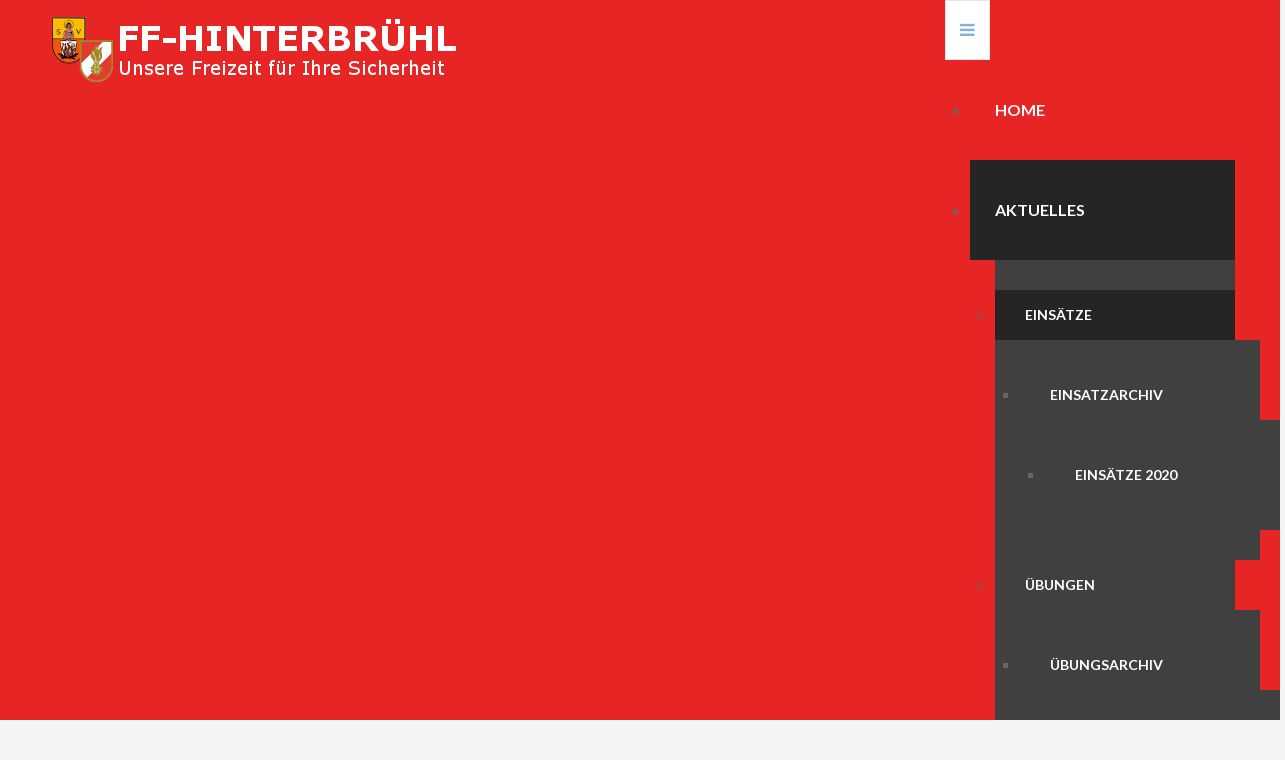

--- FILE ---
content_type: text/css
request_url: http://www.ff-hinterbruehl.at/templates/as002083free/css/tmpl.default.css
body_size: 182092
content:
/*******************************************************************************************/
/*
/*		Designed by 'AS Designing'
/*		Web: http://www.asdesigning.com
/*		Web: http://www.astemplates.com
/*		License: GNU/GPL
/*
/*******************************************************************************************/

html,
body {
  height: 100%;
}

body {
  font-size: 16px;
  font-weight: 300;
  line-height: 24px;
  color: #666;
  background-color: #fff;
  font-family: "Lato", sans-serif;
  background: rgba(244, 244, 244, 1);
}

img {
  max-width: 100%;
}

a {
  color: #e82525;
  text-decoration: none !important;
}

a:focus {
  outline: none;
  color: #c64f5b;
}

a.selected {
  color: #c64f5b;
}

a:hover {
  color: #85b1d8;
  text-decoration: none;
}

#wrapper {
  margin: 0 auto;
  position: relative;
}

#push,
#footer-wrapper {
  min-height: 10px;
  position: relative;
}

.offline_container {
  height: 100%;
  text-align: center;
  font-size: 0;
  line-height: 0;
}

.offline_container:before {
  content: "";
  display: inline-block;
  height: 100%;
  width: 0;
  overflow: hidden;
  vertical-align: middle;
}

.offline_container .container {
  display: inline-block;
  vertical-align: middle;
  max-width: 100%;
}

.offline_container #system-message {
  font-size: 17px;
  line-height: 25px;
  max-width: 100%;
  display: inline-block;
}

.offline_container .well {
  vertical-align: middle;
  margin: 0;
  display: inline-block;
  max-width: 100%;
  text-align: left;
  font-size: 17px;
  line-height: 25px;
  padding: 20px 40px;
}

.offline_container h1 {
  color: #85b1d8;
  padding-bottom: 30px;
}

.moduletable:after {
  clear: both;
  display: block;
  content: "";
}

.radio input[type="radio"],
.checkbox input[type="checkbox"] {
  float: none;
  margin: -2px 0 0;
}

.form-inline .checkbox input[type="checkbox"] {
  float: none;
}

.radio input[type="radio"] {
  margin: -2px 3px 0 0;
}

.radio,
.checkbox {
  padding-left: 0;
}

.mod-menu .nav.menu.nav-pills > li > a {
  display: block;
}

.mod-menu .nav.menu.nav-pills > li.active > a {
  background: #e82525;
}

time,
.item_hits,
.item_category-name address,
.item_createdby {
  white-space: nowrap;
  margin: 0;
}

p.blocknumber {
  min-height: 44px;
  padding: 5px 20px 15px 95px !important;
  position: relative;
}

span.blocknumber {
  background-color: #e82525;
  border-radius: 50%;
  color: #fff;
  font-size: 26px;
  font-weight: bold;
  height: 65px;
  left: 0;
  line-height: 65px;
  margin-top: 5px;
  position: absolute;
  text-align: center;
  width: 65px;
}

.visually-hidden {
  display: none;
}

/**************************************************************************************/
/*   Module styles
/**************************************************************************************/

.mod-search__aside .mod-search_searchword {
  width: 100%;
}

.mod-login__aside {
  padding-top: 7px;
}

.mod-login__aside .mod-login_username,
.mod-login__aside .mod-login_passwd,
.mod-login__aside #modlgn-username,
.mod-login__aside #modlgn-passwd {
  width: 100%;
}

.mod-login_submit {
  margin: 20px 0;
}

#form-login-remember label {
  margin-bottom: 20px;
}

#mod-finder-searchword {
  -webkit-border-radius: 0px;
  -moz-border-radius: 0px;
  border-radius: 0px;
  margin-bottom: 4px;
  border: 1px solid #ebebeb;
  box-shadow: none;
}

.archive-module,
.categories-module,
.mod-menu .nav.menu,
.mod-menu.nav {
  margin: 0;
}

.archive-module li,
.categories-module li,
.mod-menu .nav.menu li,
.mod-menu.nav li {
  list-style: none;
  font-size: 16px;
}

.archive-module li a,
.categories-module li a,
.mod-menu .nav.menu li a,
.mod-menu.nav li a {
  color: #666;
  position: relative;
  padding: 22px 35px 23px 35px;
  display: block;
  background: none !important;
  -webkit-transition: 0.5s;
  -moz-transition: 0.5s;
  -o-transition: 0.5s;
  transition: 0.5s;
  font-size: 18px;
}

.archive-module li a:hover,
.categories-module li a:hover,
.mod-menu .nav.menu li a:hover,
.mod-menu.nav li a:hover {
  background: #e82525 !important;
  padding-left: 60px;
  padding-right: 31px;
  color: #fff;
}

.archive-module li a:hover:before,
.categories-module li a:hover:before,
.mod-menu .nav.menu li a:hover:before,
.mod-menu.nav li a:hover:before {
  color: #fff;
  left: 29px;
}

.archive-module li a:before,
.categories-module li a:before,
.mod-menu .nav.menu li a:before,
.mod-menu.nav li a:before {
  content: "\f105";
  font-family: FontAwesome;
  color: #666;
  font-size: 20px;
  position: absolute;
  left: 0;
  top: 22px;
  line-height: 25px;
  -webkit-transition: 0.5s;
  -moz-transition: 0.5s;
  -o-transition: 0.5s;
  transition: 0.5s;
  margin-left: 3px;
}

.tagspopular ul {
  margin: 0;
}

.tagspopular ul li {
  list-style: none;
  display: inline-block;
  padding: 0 15px 12px 0;
}

.moduletable.left-to-right {
  -webkit-transform: translate(-1000px, 0);
  -moz-transform: translate(-1000px, 0);
  -ms-transform: translate(-1000px, 0);
  -o-transform: translate(-1000px, 0);
  transform: translate(-1000px, 0);
  -webkit-transition: transform 0.7s ease;
  -moz-transition: transform 0.7s ease;
  -o-transition: transform 0.7s ease;
  transition: transform 0.7s ease;
}

.moduletable.right-to-left {
  -webkit-transform: translate(1000px, 0);
  -moz-transform: translate(1000px, 0);
  -ms-transform: translate(1000px, 0);
  -o-transform: translate(1000px, 0);
  transform: translate(1000px, 0);
  -webkit-transition: transform 0.5s ease 0.3s;
  -moz-transition: transform 0.5s ease 0.3s;
  -o-transition: transform 0.5s ease 0.3s;
  transition: transform 0.5s ease 0.3s;
}

.visible .moduletable.left-to-right,
.visible .moduletable.right-to-left {
  -webkit-transform: translate(0, 0);
  -moz-transform: translate(0, 0);
  -ms-transform: translate(0, 0);
  -o-transform: translate(0, 0);
  transform: translate(0, 0);
}

/**************************************************************************************/
/**************************************************************************************/
/*	 Modules width                                                                    */

.fluid {
  margin-left: -30px;
  width: auto;
}

.row-fluid {
  margin-left: -30px;
  width: auto;
}

.row-fluid [class*="itemSpan"],
.row-fluid [class*="span"] {
  -webkit-box-sizing: border-box;
  -moz-box-sizing: border-box;
  box-sizing: border-box;
  margin-left: 0;
  display: block;
  float: left;
  padding-left: 30px;
  min-height: 1px;
  width: 100%;
}

.row-fluid .itemSpan1,
.row-fluid .span1 {
  width: 8.333325%;
}

.row-fluid .itemSpan2,
.row-fluid .span2 {
  width: 16.66665%;
}

.row-fluid .itemSpan3,
.row-fluid .span3 {
  width: 24.999975%;
}

.row-fluid .itemSpan4,
.row-fluid .span4 {
  width: 33.2%;
}

.row-fluid .itemSpan5,
.row-fluid .span5 {
  width: 41.666625%;
}

.row-fluid .itemSpan6,
.row-fluid .span6 {
  width: 49.99995%;
}

.row-fluid .itemSpan7,
.row-fluid .span7 {
  width: 58.333275%;
}

.row-fluid .itemSpan8,
.row-fluid .span8 {
  width: 66.6666%;
}

.row-fluid .itemSpan9,
.row-fluid .span9 {
  width: 74.999925%;
}

.row-fluid .itemSpan10,
.row-fluid .span10 {
  width: 83.33325%;
}

.row-fluid .itemSpan11,
.row-fluid .span11 {
  width: 91.66657500000001%;
}

.row-fluid .itemSpan12,
.row-fluid .span12 {
  width: 100%;
}

.cols-1 [class*="span"] {
  width: 99.9999%;
}

.cols-2 [class*="span"] {
  width: 49.99995%;
}

.cols-3 [class*="span"] {
  width: 33.3333%;
}

.cols-4 [class*="span"] {
  width: 24.999975%;
}

.cols-5 [class*="span"] {
  width: 19.99998%;
}

.cols-6 [class*="span"] {
  width: 16.66665%;
}

/**************************************************************************************/
/*	 Mailto window                                                                    */

#mailto-window {
  padding-top: 1em;
}

.mailto-close {
  margin-bottom: 1em;
  overflow: hidden;
}

.mailto-close a {
  float: right;
}

/**************************************************************************************/
/*	 Modal window                                                                     */

div.modal.fade.loginPopup {
  width: 260px;
  margin: 0;
  top: 0;
  left: 50%;
  background: #f6f6f6;
  position: absolute;
  z-index: 99000;
  -webkit-transition: all 0.2s ease;
  -moz-transition: all 0.2s ease;
  -o-transition: all 0.2s ease;
  transition: all 0.2s ease;
  opacity: 0;
  filter: alpha(opacity=0);
}

div.modal.fade.loginPopup.in {
  opacity: 1;
  filter: alpha(opacity=100);
}

div.modal.fade.loginPopup .modal-body {
  overflow: visible;
}

div.modal.fade {
  top: -200%;
}

.modalClose {
  margin: 14px;
}

.login-greeting {
  margin: 0 0 9px 0;
}

.input-modal {
  width: 146px;
}

div.modal.fade {
  z-index: 0;
}

div.modal.fade.in {
  z-index: 1100;
}

/**************************************************************************************/
/*	 Component styles                                                                 */
/**************************************************************************************/

/**************************************************************************************/
/*	 Forms                                                                            */

textarea {
  width: 30%;
  min-width: 220px;
  resize: none;
}

select,
textarea,
input[type="text"],
input[type="password"],
input[type="datetime"],
input[type="datetime-local"],
input[type="date"],
input[type="month"],
input[type="time"],
input[type="week"],
input[type="number"],
input[type="email"],
input[type="url"],
input[type="search"],
input[type="tel"],
input[type="color"],
.uneditable-input {
  -webkit-box-sizing: border-box;
  -moz-box-sizing: border-box;
  box-sizing: border-box;
  height: 60px;
  color: #777777;
  -webkit-box-shadow: none !important;
  -moz-box-shadow: none !important;
  box-shadow: none !important;
  padding: 16px 19px;
  font-size: 13px;
}

input[type="radio"],
input[type="checkbox"] {
  margin: -2px 0 0;
}

select {
  padding-left: 11px;
  padding-right: 11px;
}

#helpsite-refresh {
  margin-bottom: 9px;
}

.checkbox-radio-wrap__inline {
  display: inline-block;
  margin-left: 6px;
  vertical-align: top;
}

.checkbox-radio-wrap__inline input[type="radio"],
.checkbox-radio-wrap__inline input[type="checkbox"] {
  margin: -2px 0 0 0;
}

.page-registration form label,
.page-remind form label,
.page-reset form label,
.page-login form label,
.page-login form label,
.page-profile__edit form label {
  display: inline-block;
  margin-right: 20px;
}

textarea.invalid {
  border: 1px solid #9d261d;
}

.form-vertical label {
  display: inline-block;
}

input::-webkit-input-placeholder,
input:-moz-placeholder,
input::-moz-placeholder,
input:-ms-input-placeholder,
textarea:-moz-placeholder,
textarea::-moz-placeholder,
textarea:-ms-input-placeholder {
  color: #777777;
  opacity: 1;
  text-transform: uppercase;
}

.category_desc {
  padding-bottom: 2em;
}

/**************************************************************************************/
/*	 Searches                                                                         */

ul#finder-filter-select-dates li.filter-date {
  margin-bottom: 4px;
  margin-right: 4px;
}

ul#finder-filter-select-dates li.filter-date select.filter-date-operator {
  margin-bottom: 9px;
}

#searchForm fieldset {
  margin-bottom: 20px;
}

#searchForm fieldset label {
  display: inline-block;
  margin-right: 1em;
}

#searchForm .form-limit label {
  float: left;
}

#searchForm .form-limit select {
  float: right;
  position: relative;
  top: -16px;
}

#searchForm .form-limit p {
  overflow: hidden;
  clear: both;
}

#searchForm .phrases-box {
  padding-bottom: 1em;
}

#searchForm .phrases-box label {
  min-width: 90px;
}

dl.search-results {
  margin-bottom: 30px;
}

dl.search-results dt {
  margin-top: 20px;
}

.navbar-form .btn,
.navbar-form .btn-group {
  margin-top: 5px;
}

/**************************************************************************************/
/*	 Gallery                                                                          */

.page-gallery a.zoom,
.page-item__gallery a.zoom {
  position: relative;
  display: block;
  overflow: hidden;
  z-index: 1;
}

.page-gallery a.zoom span.zoom-bg,
.page-item__gallery a.zoom span.zoom-bg {
  position: absolute;
  top: 0;
  left: 0;
  width: 100%;
  height: 100%;
  display: block;
  background: #000;
  opacity: 0;
  filter: alpha(opacity=0);
  z-index: 3;
  -webkit-transition: all 0.5s;
  -moz-transition: all 0.5s;
  -o-transition: all 0.5s;
  transition: all 0.5s;
}

.page-gallery a.zoom span.zoom-icon,
.page-item__gallery a.zoom span.zoom-icon {
  background: url(../images/zoom.png) left top no-repeat;
  display: block;
  width: 36px;
  height: 36px;
  position: absolute;
  top: -50%;
  left: 50%;
  margin: -18px 0 0 -18px;
  z-index: 4;
  -webkit-transition: all 0.5s;
  -moz-transition: all 0.5s;
  -o-transition: all 0.5s;
  transition: all 0.5s;
}

.page-gallery a.zoom:hover span.zoom-bg,
.page-item__gallery a.zoom:hover span.zoom-bg {
  opacity: 0.5;
  filter: alpha(opacity=50);
}

.page-gallery a.zoom:hover span.zoom-icon,
.page-item__gallery a.zoom:hover span.zoom-icon {
  top: 50%;
}

.page-gallery a.zoom img,
.page-item__gallery a.zoom img {
  -webkit-transition: all 0.4s;
  -moz-transition: all 0.4s;
  -o-transition: all 0.4s;
  transition: all 0.4s;
  z-index: 2;
}

.page-gallery a.zoom.active img,
.page-item__gallery a.zoom.active img {
  z-index: 2;
}

.page-gallery .item_icons,
.page-item__gallery .item_icons {
  margin-bottom: 9px;
}

.img-full__left.span5 {
  padding-left: 0;
}

.view-article #prevArrow,
.view-article #nextArrow {
  display: none;
}

.gallery-grid {
  margin-bottom: 24px;
}

.gallery-grid .view {
  position: relative;
  overflow: hidden;
  margin: 20px;
  border-radius: 50%;
}

.page-gallery .gallery-grid .view {
  position: relative;
  overflow: hidden;
  margin: 1px;
  border-radius: 0;
}

.gallery-grid .view .mask,
.gallery-grid .view .content {
  width: 100%;
  height: 100%;
  position: absolute;
  overflow: hidden;
  top: 0;
  left: 0;
  z-index: 2;
}

.gallery-grid .view .mask .mask_wrap,
.gallery-grid .view .content .mask_wrap {
  text-align: center;
  width: 100%;
  height: 100%;
  font-size: 0;
  line-height: 0;
}

.gallery-grid .view .mask .mask_wrap:before,
.gallery-grid .view .content .mask_wrap:before {
  content: "";
  display: inline-block;
  height: 100%;
  vertical-align: middle;
  overflow: hidden;
  width: 0;
}

.gallery-grid .view .mask .mask_wrap .mask_cont,
.gallery-grid .view .content .mask_wrap .mask_cont {
  display: inline-block;
  vertical-align: middle;
  padding: 10%;
  font-size: 17px;
  line-height: 25px;
  max-width: 99%;
  -webkit-box-sizing: border-box;
  -moz-box-sizing: border-box;
  box-sizing: border-box;
}

.gallery-grid .view .mask .mask_wrap .mask_cont h3,
.gallery-grid .view .content .mask_wrap .mask_cont h3 {
  color: #fff !important;
  margin-bottom: 25px;
}

.gallery-grid .view .mask .mask_wrap .mask_cont h3 a:hover,
.gallery-grid .view .content .mask_wrap .mask_cont h3 a:hover {
  color: #eee !important;
}

.gallery-grid .view .item_img {
  margin: 0;
}

.gallery-grid .view img {
  display: block;
  z-index: 1;
}

.gallery-grid .view h2,
.gallery-grid .view p {
  position: relative;
}

.gallery-grid .view .item_more a {
  display: inline-block;
  font-size: 1.5em;
  font-weight: normal;
  padding: 2%;
}

.gallery-item.gallery-grid .view .item_img img {
  -webkit-transition: transform 0.2s linear;
  -moz-transition: transform 0.2s linear;
  -o-transition: transform 0.2s linear;
  -ms-transition: transform 0.2s linear;
  transition: transform 0.2s linear;
}

.gallery-item.gallery-grid .view .mask {
  opacity: 0;
  background: rgba(0, 0, 0, 0.3) none repeat scroll 0 0;
  -webkit-transition: all 0.4s ease-in-out;
  -moz-transition: all 0.4s ease-in-out;
  -o-transition: all 0.4s ease-in-out;
  -ms-transition: all 0.4s ease-in-out;
  transition: all 0.4s ease-in-out;
  text-align: center;
  color: #fff;
}

.gallery-item.gallery-grid .view .item_title {
  -webkit-transform: translateY(-100px);
  -moz-transform: translateY(-100px);
  -o-transform: translateY(-100px);
  -ms-transform: translateY(-100px);
  transform: translateY(-100px);
  -ms-filter: "progid: DXImageTransform.Microsoft.Alpha(Opacity=0)";
  filter: alpha(opacity=0);
  opacity: 0;
  -webkit-transition: all 0.2s ease-in-out;
  -moz-transition: all 0.2s ease-in-out;
  -o-transition: all 0.2s ease-in-out;
  -ms-transition: all 0.2s ease-in-out;
  transition: all 0.2s ease-in-out;
}

.gallery-item.gallery-grid .view .item_introtext {
  -webkit-transform: translateY(100px);
  -moz-transform: translateY(100px);
  -o-transform: translateY(100px);
  -ms-transform: translateY(100px);
  transform: translateY(100px);
  -ms-filter: "progid: DXImageTransform.Microsoft.Alpha(Opacity=0)";
  filter: alpha(opacity=0);
  opacity: 0;
  -webkit-transition: all 0.2s linear;
  -moz-transition: all 0.2s linear;
  -o-transition: all 0.2s linear;
  -ms-transition: all 0.2s linear;
  transition: all 0.2s linear;
}

.gallery-item.gallery-grid .view:hover .item_img img {
  -webkit-transform: scale(1.1, 1.1);
  -moz-transform: scale(1.1, 1.1);
  -o-transform: scale(1.1, 1.1);
  -ms-transform: scale(1.1, 1.1);
  transform: scale(1.1, 1.1);
}

.gallery-item.gallery-grid .view .item_more {
  -ms-filter: "progid: DXImageTransform.Microsoft.Alpha(Opacity=0)";
  filter: alpha(opacity=0);
  opacity: 0;
  -webkit-transition: all 0.2s ease-in-out;
  -moz-transition: all 0.2s ease-in-out;
  -o-transition: all 0.2s ease-in-out;
  -ms-transition: all 0.2s ease-in-out;
  transition: all 0.2s ease-in-out;
}

.gallery-item.gallery-grid .view:hover .mask {
  -ms-filter: "progid: DXImageTransform.Microsoft.Alpha(Opacity=100)";
  filter: alpha(opacity=100);
  opacity: 1;
}

.gallery-item.gallery-grid .view:hover .item_title,
.gallery-item.gallery-grid .view:hover .item_introtext,
.gallery-item.gallery-grid .view:hover .item_more {
  -ms-filter: "progid: DXImageTransform.Microsoft.Alpha(Opacity=100)";
  filter: alpha(opacity=100);
  opacity: 1;
  -webkit-transform: translateY(0px);
  -moz-transform: translateY(0px);
  -o-transform: translateY(0px);
  -ms-transform: translateY(0px);
  transform: translateY(0px);
}

.gallery-item.gallery-grid .view:hover .item_introtext {
  -webkit-transition-delay: 0.1s;
  -moz-transition-delay: 0.1s;
  -o-transition-delay: 0.1s;
  -ms-transition-delay: 0.1s;
  transition-delay: 0.1s;
}

.gallery-item.gallery-grid .view:hover .item_more {
  -webkit-transition-delay: 0.2s;
  -moz-transition-delay: 0.2s;
  -o-transition-delay: 0.2s;
  -ms-transition-delay: 0.2s;
  transition-delay: 0.2s;
}

/**************************************************************************************/
/*	 Isotope                                                                          */

.isotope-item {
  z-index: 2;
}

.isotope-hidden.isotope-item {
  pointer-events: none;
  z-index: 1;
}

.isotope,
.isotope .isotope-item {
  -webkit-transition-duration: 0.8s;
  -moz-transition-duration: 0.8s;
  -ms-transition-duration: 0.8s;
  -o-transition-duration: 0.8s;
  transition-duration: 0.8s;
}

.isotope {
  -webkit-transition-property: height, width;
  -moz-transition-property: height, width;
  -ms-transition-property: height, width;
  -o-transition-property: height, width;
  transition-property: height, width;
}

.isotope .isotope-item {
  -webkit-transition-property: -webkit-transform, opacity;
  -moz-transition-property: -moz-transform, opacity;
  -ms-transition-property: -ms-transform, opacity;
  -o-transition-property: top, left, opacity;
  transition-property: transform, opacity;
}

.isotope.no-transition,
.isotope.no-transition .isotope-item,
.isotope .isotope-item.no-transition {
  -webkit-transition-duration: 0s;
  -moz-transition-duration: 0s;
  -ms-transition-duration: 0s;
  -o-transition-duration: 0s;
  transition-duration: 0s;
}

.filters b,
.sorting b,
.layout-mode b {
  display: block;
  margin: 0 0 15px;
  background-color: transparent;
  padding: 0px;
  color: #666666;
  text-shadow: none;
  font-size: 16px;
  font-weight: 500;
}

.layout-mode {
  float: right;
}

ul#filters {
  margin: 0 0 15px;
}

ul#filters li {
  display: inline-block;
  vertical-align: top;
}

ul#filters li a {
  cursor: pointer;
}

ul#sort {
  margin: 0 0 15px;
}

ul#sort li {
  display: inline-block;
  vertical-align: top;
}

ul#sort li a {
  cursor: pointer;
}

ul#grid-list {
  margin: 0 0 15px;
}

ul#grid-list li {
  display: inline-block;
}

.gallery-grid .item_img {
  margin-right: 0;
}

.page-gallery_img {
  margin-left: 0;
}

.category_children .category_child {
  margin-bottom: 20px;
}

.page-gallery .grid .mask .hide-intro {
  display: none;
}

/**************************************************************************************/
/*	 Archives                                                                         */

.page-archive_filters .filter-search {
  padding-bottom: 21px;
  overflow: hidden;
}

.page-archive_filters select {
  margin-bottom: 8px;
  display: inline-block;
}

.page-archive_filters button {
  display: inline-block;
  margin-bottom: 8px;
}

/**************************************************************************************/
/*	 Contacts page                                                                    */

#jform_contact_message {
  resize: none;
  width: 100%;
  height: 149px;
}

#contact-form label {
  display: inline-block;
  margin-bottom: 5px;
}

.phone-num {
  display: inline-block;
}

#jform_contact_name,
#jform_contact_email,
#jform_contact_emailmsg {
  width: 100%;
}

.contact_email-copy,
.contact_vcard {
  margin: 0 30px 0 0;
  height: 60px;
  line-height: 60px;
  display: inline-block;
}

.contact_vcard {
  margin: 0;
}

.contact_details {
  padding: 0px 0px 60px;
  overflow: hidden;
}

.contact_details .icons-marker {
  display: block;
  width: 16px;
  margin: 0px 15px;
  float: left;
  font-size: 14px;
}

.contact_address {
  overflow: hidden;
}

.contact_misc {
  padding-bottom: 30px;
}

.contact_misc p {
  padding-bottom: 55px;
}

#contact_map {
  margin-bottom: 25px;
}

#contact_map .map {
  border: 1px solid #d0d0d0;
  -webkit-box-sizing: border-box;
  -moz-box-sizing: border-box;
  box-sizing: border-box;
}

#contact_map .map.mfp-hide {
  display: block !important;
}

.map img {
  max-width: none !important;
}

.mfp-content .map {
  max-width: 1170px;
}

.map-popup .mfp-inline-holder,
.map-popup .mfp-content {
  cursor: zoom-out !important;
}

#phocaMapPlgPM1 {
  height: 400px;
  margin: 30px 0 50px !important;
}

.contact_details_item {
  margin-bottom: 70px;
}

/**************************************************************************************/
/*	 Captions                                                                         */

.img_caption {
  text-align: center !important;
}

.img_caption.left {
  float: left;
  margin-right: 1em;
}

.img_caption.left p {
  clear: left;
  text-align: center;
}

.img_caption.right {
  float: right;
  margin-left: 1em;
}

.img_caption.right p {
  clear: right;
  text-align: center;
}

.img_caption.none {
  margin-left: auto;
  margin-right: auto;
}

/**************************************************************************************/
/*	 404 Page                                                                         */

.errorBox {
  background: none;
  text-align: left;
}

#error .well {
  margin-bottom: 0;
}

/**************************************************************************************/
/*	 Documentation                                                                    */

#mod_table .module {
  -webkit-box-sizing: border-box;
  -moz-box-sizing: border-box;
  box-sizing: border-box;
  padding: 10px;
}

#mod_table .module:nth-child(even) {
  background: #eeeeee;
}

#mod_table ul li {
  list-style: none;
}

/**************************************************************************************/
/*	 Back to top                                                                      */

#back-top {
  position: fixed;
  bottom: 90px;
  right: 40px;
  z-index: 99;
}

#back-top a {
  font-size: 52px;
  line-height: 50px;
  -webkit-transition: 0.2s;
  -moz-transition: 0.2s;
  -o-transition: 0.2s;
  transition: 0.2s;
  color: #e82525;
  opacity: 0.8;
}

#to-desktop {
  display: none;
}

#to-desktop a span.to_mobile {
  display: none;
}

.dropdown-toggle .fa-cog {
  margin-right: 4px;
}

label[for="mod-login_remember"] {
  display: inline-block;
}

.btn-group {
  max-width: 100%;
  white-space: normal;
}

.form-horizontal .remember .control-label {
  padding-top: 0;
}

.btn-group > .btn:first-child,
.btn-group > .btn:last-child,
.btn-group > .dropdown-toggle {
  -webkit-border-radius: 0;
  -moz-border-radius: 0;
  border-radius: 0;
}

/**************************************************************************************/
/*	 Typography                                                                       */

h1,
h2,
h3,
h4,
h5,
h6 {
  margin-top: 0;
}

h1 a,
h2 a,
h3 a,
h4 a,
h5 a,
h6 a {
  color: inherit;
}

h1 a:hover,
h2 a:hover,
h3 a:hover,
h4 a:hover,
h5 a:hover,
h6 a:hover {
  color: #e82525;
}

h1 {
  font-size: 62px;
  font-weight: 800;
  line-height: 62px;
  margin-bottom: 70px;
  color: #333;
  text-transform: uppercase;
}

h2 {
  font-size: 42px;
  line-height: 46px;
  font-weight: 800;
  margin-bottom: 55px;
  color: #333;
  text-transform: uppercase;
  letter-spacing: -1px;
}

h3 {
  font-size: 32px;
  font-weight: 700;
  line-height: 32px;
  margin-bottom: 30px;
  text-transform: uppercase;
}

h4 {
  font-size: 22px;
  font-weight: 700;
  line-height: 28px;
  margin-bottom: 20px;
  text-transform: uppercase;
  color: #e82525;
}

h5 {
  font: inherit;
  font-weight: 700;
  text-transform: uppercase;
}

h6 {
  font-size: 12px;
  text-transform: uppercase;
  font-weight: 700;
  margin-bottom: 15px;
}

#aside-left .moduleTitle,
#aside-right .moduleTitle {
  text-align: left;
  text-shadow: none;
}

.alert-heading {
  color: inherit;
}

p {
  margin: 0;
  padding-bottom: 25px;
}

.icons-marker {
  font-size: 20.4px;
  line-height: 25px;
}

/**************************************************************************************/
/*	 Buttons                                                                          */

.btn {
  padding: 17px 14px 16px;
  font-size: 17px;
  line-height: 25px;
  background: #ffffff;
  color: #85b1d8;
  text-shadow: none;
  border: 1px solid #e6e6e6;
  border-bottom-color: #e6e6e6;
  -webkit-border-radius: 0px;
  -moz-border-radius: 0px;
  border-radius: 0px;
  -webkit-box-shadow: none;
  -moz-box-shadow: none;
  box-shadow: none;
  -webkit-transition: all 0.2s linear;
  -moz-transition: all 0.2s linear;
  -o-transition: all 0.2s linear;
  transition: all 0.2s linear;
}

.btn:hover {
  text-decoration: none;
  background: #e6e6e6;
  color: #000000;
  -webkit-transition: all 0.2s linear;
  -moz-transition: all 0.2s linear;
  -o-transition: all 0.2s linear;
  transition: all 0.2s linear;
}

.btn.disabled {
  cursor: default !important;
}

.btn-primary,
.btn-small,
.contentpane .btn {
  background: #e82525;
  color: #ffffff;
  text-shadow: none;
  border: none;
  height: 60px;
  line-height: 60px;
  -webkit-box-shadow: none !important;
  -moz-box-shadow: none !important;
  box-shadow: none !important;
  padding: 0;
  width: 100%;
  max-width: 218px;
  padding: 0 10px;
  text-transform: uppercase;
  -webkit-box-sizing: border-box;
  -moz-box-sizing: border-box;
  box-sizing: border-box;
  text-align: center;
  outline: none !important;
  font-weight: 400;
}

.btn-primary:hover,
.btn-small:hover {
  background: #85b1d8;
  color: #ffffff;
}

.btn-primary.submitButton,
.btn-small.submitButton {
  float: right;
}

.btn-primary.disabled,
.btn-small.disabled {
  background: #85b1d8;
  color: #ffffff;
  opacity: 1;
  filter: alpha(opacity=100);
}

.btn-primary:focus,
.btn-small:focus,
.btn-primary:active,
.btn-small:active {
  background: #e82525;
  color: #ffffff;
  text-shadow: none;
}

.btn-primary:focus:hover,
.btn-small:focus:hover,
.btn-primary:active:hover,
.btn-small:active:hover {
  background: #85b1d8;
  color: #ffffff;
}

#user-registration .btn {
  float: right;
}

.btn-info {
  background: #e82525;
  color: #ffffff;
  text-shadow: none;
  border: none;
  height: 60px;
  line-height: 60px;
  -webkit-box-shadow: none !important;
  -moz-box-shadow: none !important;
  box-shadow: none !important;
  padding: 0;
  width: 100%;
  max-width: 218px;
  padding: 0 10px;
  text-transform: uppercase;
  -webkit-box-sizing: border-box;
  -moz-box-sizing: border-box;
  box-sizing: border-box;
  text-align: center;
  outline: none !important;
  font-weight: 400;
}

.btn-info:hover {
  background-color: #262525;
  color: #ffffff;
}

.btn-info:focus,
.btn-info:active {
  background: #262525;
  color: #ffffff;
  text-shadow: none;
}

.btn-info:focus:hover,
.btn-info:active:hover {
  background: #262525;
  color: #ffffff;
}

#searchForm .btn.btn-primary {
  height: 60px;
  line-height: 60px;
}

/**************************************************************************************/
/*	 Pagination                                                                       */

.pagination {
  height: auto;
  margin: 0;
  padding: 0 0 50px;
}

.pagination ul {
  -webkit-border-radius: 0;
  -moz-border-radius: 0;
  border-radius: 0;
  border: none;
  box-shadow: none;
  margin: 0 auto;
  width: 100%;
  text-align: center;
}

.pagination ul li {
  display: inline-block;
}

.pagination ul li .pagenav,
.pagination ul li .hasTooltip {
  font: 800 14px/18px;
  text-transform: none;
  color: #555555;
  -webkit-border-radius: 0 !important;
  -moz-border-radius: 0 !important;
  border-radius: 0 !important;
  border: none;
  box-shadow: none;
}

.pagination ul li span.pagenav,
.pagination ul li .span.hasTooltip {
  color: #555555;
}

.pagination ul li a.pagenav,
.pagination ul li a.hasTooltip {
  color: #e82525;
}

.pagination ul li a.pagenav:hover,
.pagination ul li a.hasTooltip:hover {
  background: none;
  color: #85b1d8;
}

.pagination ul li.num span.pagenav,
.pagination ul li.num span.hasTooltip {
  color: #85b1d8;
}

/**************************************************************************************/
/*	 Images                                                                           */

.item_img,
.category_img {
  margin: 0 0 50px;
  position: relative;
}

.item_img {
  font-size: 0;
  line-height: 0;
}

.body__services .item_img {
  background: rgba(0, 0, 0, 0.05) none repeat scroll 0 0;
}

.item_img a {
  position: relative;
  display: inline-block;
  max-width: 100%;
  overflow: hidden;
}

.img-intro__left,
.img-full__left,
.pull-left.item-image {
  float: left;
  margin: 0 30px 30px 0;
  max-width: 50%;
}

.img-intro__right,
.img-full__right,
.pull-right.item-image {
  float: right;
  margin: 0 0 30px 30px;
  max-width: 50%;
}

.pull-none.item-image {
  margin: 0 0 50px 0px;
}

.pull-left.item-image,
.pull-right.item-image {
  max-width: 100%;
}

.well {
  min-height: 20px;
  padding: 19px;
  margin-bottom: 20px;
  background-color: #f5f5f5;
  border: 1px solid #e3e3e3;
  -webkit-border-radius: 0px;
  -moz-border-radius: 0px;
  border-radius: 0px;
  -webkit-box-shadow: inset 0 1px 1px rgba(0, 0, 0, 0.05);
  -moz-box-shadow: inset 0 1px 1px rgba(0, 0, 0, 0.05);
  box-shadow: inset 0 1px 1px rgba(0, 0, 0, 0.05);
}

div[class^="com-users"] .well {
  padding: 0px;
  border: 0px;
  -webkit-box-shadow: none;
  -moz-box-shadow: none;
  box-shadow: none;
}

legend {
  font-size: 16px;
  line-height: 22px;
  border-bottom: 0px solid #e5e5e5;
}

#system-message > div {
  margin: 20px 0;
}

/**************************************************************************************/
/*	 Header rows                                                                      */
/**************************************************************************************/

.body__home #menu-row + div[style] {
  display: none !important;
}

#menu-row {
  background: rgba(232, 37, 37, 1) none repeat scroll 0 0;
}

.scrolled #menu-row {
  background: rgba(232, 37, 37, 1) none repeat scroll 0 0;
  -webkit-transform: translateZ(0);
}

#menu-row + div[style] {
}

#logo {
  float: left;
  margin-left: 15px;
  margin-top: 15px;
  -webkit-transition: margin 0.5s;
  -moz-transition: margin 0.5s;
  -o-transition: margin 0.5s;
  transition: margin 0.5s;
}

#logo h1 {
  color: #fff;
  font-size: 0;
  letter-spacing: 0px;
  line-height: 0;
  white-space: nowrap;
  margin-bottom: 0px;
  text-transform: uppercase;
}

#logo h1 span {
  display: inline-block;
  -webkit-transition: all 0.5s;
  -moz-transition: all 0.5s;
  -o-transition: all 0.5s;
  transition: all 0.5s;
  font-size: 52px;
  line-height: 1;
}

#logo h1 span.char_0,
#logo h1 span.char_1,
#logo h1 span.char_2 {
  color: #fff;
}

#logo h6 {
  color: #fff;
  line-height: 18px;
}

/**************************************************************************************/
/*	 Navigation                                                                       */

.navigation {
  float: right;
  margin-right: 10px;
}

.navigation ul.sf-menu > li {
  padding: 0;
}

.navigation ul.sf-menu > li.active > a,
.navigation ul.sf-menu > li.sfHover > a,
.navigation ul.sf-menu > li.current > a,
.navigation ul.sf-menu > li.active > span,
.navigation ul.sf-menu > li.sfHover > span,
.navigation ul.sf-menu > li.current > span {
  background-color: #262525;
  color: #ffffff;
}

.navigation ul.sf-menu > li > a,
.navigation ul.sf-menu > li > span {
  font-size: 16px;
  line-height: 100px;
  color: #fff;
  display: block;
  padding: 0 25px;
  -webkit-transition: all 0.5s ease;
  -moz-transition: all 0.5s ease;
  -o-transition: all 0.5s ease;
  transition: all 0.5s ease;
  text-transform: uppercase;
  font-weight: 700;
}

.scrolled .navigation ul.sf-menu > li > a,
.scrolled .navigation ul.sf-menu > li > span {
  font-size: 16px;
}

.navigation ul.sf-menu > li > a:hover,
.navigation ul.sf-menu > li > span:hover {
  background: #262525;
  color: #ffffff;
}

.navigation ul.sf-menu > li > a:hover > span,
.navigation ul.sf-menu > li > span:hover > span {
  background-position: center bottom !important;
}

.navigation ul.sf-menu li > ul {
  top: 101%;
}

.navigation ul.sf-menu li li ul {
  top: -30px;
  left: 101%;
}

.navigation ul.sf-menu li li li ul {
  top: -30px;
  left: 256px;
}

.navigation ul.sf-menu ul {
  background: #404040;
  padding: 30px 0;
}

.navigation ul.sf-menu ul li.open > .sub-menu {
  display: block !important;
}

.navigation ul.sf-menu ul li a,
.navigation ul.sf-menu ul li span {
  font-size: 14px;
  font-weight: 700;
  line-height: 20px;
  color: #ffffff;
  display: block;
  padding: 15px 30px;
  text-decoration: none;
  -webkit-transition: all 0.5s ease;
  -moz-transition: all 0.5s ease;
  -o-transition: all 0.5s ease;
  transition: all 0.5s ease;
  text-transform: uppercase;
  box-sizing: unset;
}

.navigation ul.sf-menu ul li a:hover,
.navigation ul.sf-menu ul li span:hover {
  background-color: #262525;
  color: #ffffff;
}

.navigation ul.sf-menu ul li.active > a,
.navigation ul.sf-menu ul li.sfHover > a,
.navigation ul.sf-menu ul li.active > span,
.navigation ul.sf-menu ul li.sfHover > span {
  background-color: #262525;
  color: #ffffff;
}

.navigation ul.sf-menu ul li.firstItem {
  border: none;
}

.navigation ul.sf-menu.sf-vertical {
  width: 254px;
}

.navigation ul.sf-menu.sf-vertical li {
  width: 254px;
  margin-bottom: 1px;
}

.navigation ul.sf-menu.sf-vertical li:hover > ul,
.navigation ul.sf-menu.sf-vertical li.sfHover > ul {
  top: -13px;
}

.navigation ul.sf-menu.sf-vertical ul {
  left: 256px;
}

.navigation ul.sf-menu.sf-vertical ul li a,
.navigation ul.sf-menu.sf-vertical ul li span {
  padding: 9px 12px;
}

.navigation ul.sf-menu.sf-navbar {
  height: 90px;
  padding-bottom: 90px;
  margin-bottom: 2px;
}

.navigation ul.sf-menu.sf-navbar li:hover > ul,
.navigation ul.sf-menu.sf-navbar li.sfHover > ul {
  top: 92px;
  left: 0;
}

.navigation ul.sf-menu.sf-navbar li ul {
  width: auto;
  padding: 2px 0;
}

.navigation ul.sf-menu.sf-navbar li ul ul.sub-menu {
  width: 254px;
  top: 90px;
}

.scrolled .navigation ul.sf-menu > li > a,
.scrolled .navigation ul.sf-menu > li > span {
  line-height: 46px;
}

.scrolled #logo {
  margin-top: -2px;
}

.scrolled #logo h1 span {
  font-size: 26px;
  line-height: 46px;
  margin-top: 2px;
}

.scrolled #logo h6 {
  display: none;
}

.search-block {
  text-align: right;
}

.search-block input {
  max-width: 100%;
}

.masonry .item {
  margin-left: 0 !important;
}

.sequence-canvas {
  margin: 0;
}

/**************************************************************************************/
/*	 Newsflash                                                                        */

.mod-newsflash-adv .isotope {
  margin: 0 -1.5%;
}

.mod-newsflash-adv .isotope-item {
  padding: 0 1.5%;
  -webkit-box-sizing: border-box;
  -moz-box-sizing: border-box;
  box-sizing: border-box;
  margin: 0;
  float: left;
}

.mod-newsflash-adv .isotope-item.straightDown {
  text-align: center;
}

/**************************************************************************************/
/*	 Slider row                                                                     */

#slider-row {
  background: #1b1b1b none repeat scroll 0 0;
}

/**************************************************************************************/
/*	 breadcrumbs row                                                                     */

#breadcrumbs-row {
  padding: 0px;
  overflow: hidden;
  background-color: #262525;
  margin-top: 0px;
}

#breadcrumbs-row .breadcrumb {
  background-color: #262525;
  color: #fff;
  border-radius: 0px;
  padding: 15px 0px !important;
  text-transform: uppercase;
  text-align: right;
  font-size: 14px;
  font-weight: 700;
  display: block;
}

#breadcrumbs-row .breadcrumb .breadcrumb-item + .breadcrumb-item::before {
  content: "";
}

.breadcrumb > .active {
  color: #fff;
}

.breadcrumb > li {
  line-height: 14px;
  text-shadow: none;
  padding: 0px 13px;
  border-right: 1px solid #fff;
}

.breadcrumb > li:last-child {
  border-right: none;
}

.breadcrumb .icon-location,
.breadcrumb .divider {
  display: none;
}

/**************************************************************************************/
/*	 Content rows                                                                     */

#content-row-1 {
  padding: 90px 0 70px;
  overflow: hidden;
}

#content-row-1 h1 {
  text-align: left;
  margin-bottom: 20px;
}

#content-row-1 h3 {
  margin-bottom: 50px;
  color: #e82525;
}

#content-row-1 .moduletable {
  opacity: 0;
  -webkit-transition: opacity 1s ease-in-out 0s;
  -moz-transition: opacity 1s ease-in-out 0s;
  transition: opacity 1s ease-in-out 0s;
}

#content-row-1 .visible .moduletable {
  opacity: 1;
}

/**************************************************************************************/

#content-row-2 {
  overflow: hidden;
  position: relative;
}

#content-row-2 .content-row-2-wrapper::before,
#content-row-2 .content-row-2-wrapper::after {
  bottom: 0;
  content: "";
  display: block;
  left: -3000px;
  position: absolute;
  right: -3000px;
  top: 0;
  width: auto;
  z-index: -1;
}

#content-row-2 .content-row-2-wrapper::before {
  left: -99%;
}

#content-row-2 .content-row-2-wrapper::after,
#content-row-2 .content-row-2-wrapper::before {
  background: #f5f5f5 none repeat scroll 0 0;
  content: "";
  height: 100%;
  position: absolute;
  top: 0;
  width: 101%;
  z-index: -1;
}

#content-row-2 .content-row-2-wrapper::after {
  background-image: url(../images/bg.row2.jpg);
  background-position: left center;
  background-attachment: fixed;
  background-size: cover;
  display: block;
  left: 50%;
}

#content-row-2 h1 {
  font-size: 62px;
  text-align: left;
  margin-bottom: 20px;
}

#content-row-2 h3 {
  margin-bottom: 50px;
}

#content-row-2 .moduletable.items {
  -webkit-transform: translate(1000px, 0);
  -moz-transform: translate(1000px, 0);
  -ms-transform: translate(1000px, 0);
  -o-transform: translate(1000px, 0);
  transform: translate(1000px, 0);
  -webkit-transition: transform 0.5s ease;
  -moz-transition: transform 0.5s ease;
  -o-transition: transform 0.5s ease;
  transition: transform 0.5s ease;
}

#content-row-2 .moduletable ul li {
  -webkit-transform: translate(-1000px, 0);
  -moz-transform: translate(-1000px, 0);
  -ms-transform: translate(-1000px, 0);
  -o-transform: translate(-1000px, 0);
  transform: translate(-1000px, 0);
  margin-right: 30px;
  margin-bottom: 20px;
}

#content-row-2 .moduletable ul li.lastItem {
  margin-bottom: 0px;
}

#content-row-2 .moduletable ul li.num0 {
  background: #262525 none repeat scroll 0 0;
}

#content-row-2 .moduletable ul li.num1 {
  background: #262525 none repeat scroll 0 0;
  -webkit-transition: transform 0.5s ease;
  -moz-transition: transform 0.5s ease;
  -o-transition: transform 0.5s ease;
  transition: transform 0.5s ease;
}

#content-row-2 .moduletable ul li.num2 {
  background: #262525 none repeat scroll 0 0;
  -webkit-transition: transform 0.5s ease 0.1s;
  -moz-transition: transform 0.5s ease 0.1s;
  -o-transition: transform 0.5s ease 0.1s;
  transition: transform 0.5s ease 0.1s;
}

#content-row-2 .moduletable ul li.num3 {
  background: #262525 none repeat scroll 0 0;
  -webkit-transition: transform 0.5s ease 0.2s;
  -moz-transition: transform 0.5s ease 0.2s;
  -o-transition: transform 0.5s ease 0.2s;
  transition: transform 0.5s ease 0.2s;
}

#content-row-2 .moduletable ul li.num4 {
  background: #262525 none repeat scroll 0 0;
  -webkit-transition: transform 0.5s ease 0.3s;
  -moz-transition: transform 0.5s ease 0.3s;
  -o-transition: transform 0.5s ease 0.3s;
  transition: transform 0.5s ease 0.3s;
}

#content-row-2 .moduletable ul li a:hover {
  background: #e82525 !important;
  padding-left: 60px;
  padding-right: 31px;
  color: #fff;
}

#content-row-2 .visible .moduletable ul li {
  -webkit-transform: translate(0, 0);
  -moz-transform: translate(0, 0);
  -ms-transform: translate(0, 0);
  -o-transform: translate(0, 0);
  transform: translate(0, 0);
}

#content-row-2 .visible .moduletable .nav.menu li a,
#content-row-2 .visible .moduletable .nav li a {
  color: #fff;
}

#content-row-2 .visible .moduletable .nav.menu li a::before,
#content-row-2 .visible .moduletable .nav li a::before {
  content: "";
}

#content-row-2 .visible .moduletable.items {
  -webkit-transform: translate(0, 0);
  -moz-transform: translate(0, 0);
  -ms-transform: translate(0, 0);
  -o-transform: translate(0, 0);
  transform: translate(0, 0);
}

/**************************************************************************************/

#content-row-3 {
  padding: 80px 0 40px;
  overflow: hidden;
}

#content-row-3 .item_introtext {
  font-weight: 300;
  text-align: left;
  padding-bottom: 30px;
}

/**************************************************************************************/

#content-row-4 {
  padding: 120px 0 0px;
}

#content-row-4 .moduleTitle {
  text-align: left;
}

#content-row-4 .moduletable ul {
  -webkit-transform: translate(-1000px, 0);
  -moz-transform: translate(-1000px, 0);
  -ms-transform: translate(-1000px, 0);
  -o-transform: translate(-1000px, 0);
  transform: translate(-1000px, 0);
  -webkit-transition: transform 0.7s ease;
  -moz-transition: transform 0.7s ease;
  -o-transition: transform 0.7s ease;
  transition: transform 0.7 ease;
}

#content-row-4 .visible .moduletable ul {
  -webkit-transform: translate(0, 0);
  -moz-transform: translate(0, 0);
  -ms-transform: translate(0, 0);
  -o-transform: translate(0, 0);
  transform: translate(0, 0);
}

#content-row-4 .mod-newsflash-adv {
  opacity: 0;
  -webkit-transition: opacity 1s ease-in-out;
  -moz-transition: opacity 1s ease-in-out;
  transition: opacity 1s ease-in-out;
}

#content-row-4 .visible .mod-newsflash-adv {
  opacity: 1;
}

#content-row-4 .mod-newsflash-adv img {
  border-radius: 50%;
  margin: 17px 0px 10px;
}

#content-row-4 h3,
#content-row-4 h4 {
  color: #e82525;
}

/**************************************************************************************/

#content-row-5 {
  overflow: hidden;
  position: relative;
  background: rgba(22, 22, 22, 0.85);
}

#content-row-5 h1,
#content-row-5 h2,
#content-row-5 h3 {
  color: #fff;
}

#content-row-5 .content-row-5-wrapper::before,
#content-row-5 .content-row-5-wrapper::after {
  bottom: 0;
  content: "";
  display: block;
  left: -3000px;
  position: absolute;
  right: -3000px;
  top: 0;
  width: auto;
  z-index: -1;
}

#content-row-5 .content-row-5-wrapper::before {
  left: -100%;
}

#content-row-5 .content-row-5-wrapper::after,
#content-row-5 .content-row-5-wrapper::before {
  content: "";
  height: 100%;
  position: absolute;
  top: 0;
  width: 101%;
  z-index: -1;
}

#content-row-5 .content-row-5-wrapper::after {
  background: #555 none repeat scroll 0 0;
  display: block;
  left: 50%;
  margin-left: -15px;
  padding-left: 30px;
}

#content-row-5 .moduletable {
  padding-top: 90px;
  padding-bottom: 90px;
  color: #fff;
}

#content-row-5 .moduletable h4 {
  color: #e82525;
}

/**************************************************************************************/

#content-row-6 {
  padding: 120px 0 100px;
  background-image: url(../images/bg.row6.jpg);
  background-position: left center;
  background-attachment: fixed;
  background-size: cover;
  color: #fff;
  font-weight: bold;
}

#content-row-6 h1 {
  color: #fff;
  margin-bottom: 20px;
}

#content-row-6 h3 {
  color: #fff;
}

#content-row-6 .mod-newsflash-adv article:first-child .item_container {
  margin-right: 15px;
}

#content-row-6 .mod-newsflash-adv article:last-child .item_container {
  margin-left: 15px;
}

#content-row-6 .item_num0 .item_container,
#content-row-6 .item_num1 .item_container,
#content-row-6 .item_num2 .item_container,
#content-row-6 .item_num3 .item_container,
#content-row-6 .item_num4 .item_container,
#content-row-6 .item_num5 .item_container,
#content-row-6 .item_num6 .item_container,
#content-row-6 .item_num7 .item_container {
  position: relative;
}

#content-row-6 .item_num1 a .item_content,
#content-row-6 .item_num5 a .item_content,
#content-row-6 .item_num6 a .item_content {
  color: #666;
}

#content-row-6 .item_num2 a .item_content {
  color: #e82525;
}

#content-row-6 .item_num0 a:hover .item_content,
#content-row-6 .item_num1 a:hover .item_content,
#content-row-6 .item_num2 a:hover .item_content,
#content-row-6 .item_num3 a:hover .item_content,
#content-row-6 .item_num4 a:hover .item_content,
#content-row-6 .item_num5 a:hover .item_content,
#content-row-6 .item_num6 a:hover .item_content,
#content-row-6 .item_num7 a:hover .item_content {
  color: #ffffff;
  background-color: #e82525;
  transition: all 0.2s linear 0s;
}

#content-row-6 .item_num0 .item_content::before,
#content-row-6 .item_num1 .item_content::before,
#content-row-6 .item_num2 .item_content::before,
#content-row-6 .item_num3 .item_content::before,
#content-row-6 .item_num4 .item_content::before,
#content-row-6 .item_num5 .item_content::before,
#content-row-6 .item_num6 .item_content::before,
#content-row-6 .item_num7 .item_content::before {
  font-size: 42px;
  font-weight: 100;
  position: absolute;
  right: 35px;
  top: 30px;
}

#content-row-6 .item_num0 .item_content::before {
  color: #fff;
  content: "\\01";
}

#content-row-6 .item_num1 .item_content::before {
  color: #666;
  content: "\\02";
}

#content-row-6 .item_num2 .item_content::before {
  color: #e82525;
  content: "\\03";
}

#content-row-6 .item_num3 .item_content::before {
  color: #fff;
  content: "\\04";
}

#content-row-6 .item_num4 .item_content::before {
  color: #fff;
  content: "\\05";
}

#content-row-6 .item_num5 .item_content::before {
  color: #666;
  content: "\\06";
}

#content-row-6 .item_num6 .item_content::before {
  color: #666;
  content: "\\07";
}

#content-row-6 .item_num7 .item_content::before {
  color: #fff;
  content: "\\08";
}

#content-row-6 .item_num1 a:hover .item_content::before,
#content-row-6 .item_num2 a:hover .item_content::before,
#content-row-6 .item_num5 a:hover .item_content::before,
#content-row-6 .item_num6 a:hover .item_content::before {
  color: #fff;
}

#content-row-6 .item_num0 .item_content,
#content-row-6 .item_num1 .item_content,
#content-row-6 .item_num2 .item_content,
#content-row-6 .item_num3 .item_content,
#content-row-6 .item_num4 .item_content,
#content-row-6 .item_num5 .item_content,
#content-row-6 .item_num6 .item_content,
#content-row-6 .item_num7 .item_content {
  padding: 70px 120px 15px 35px;
  transition: all 0.2s linear 0s;
  -webkit-transform: translate(-2000px, 0);
  -moz-transform: translate(-2000px, 0);
  -ms-transform: translate(-2000px, 0);
  -o-transform: translate(-2000px, 0);
  transform: translate(-2000px, 0);
}

#content-row-6 .item_num0 .item_content {
  background: #e82525 none repeat scroll 0 0;
  color: #ffffff;
}

#content-row-6 .item_num3 .item_content {
  background: #63cd54 none repeat scroll 0 0;
  color: #ffffff;
}

#content-row-6 .item_num4 .item_content {
  background: #d8c860 none repeat scroll 0 0;
  color: #ffffff;
}

#content-row-6 .item_num7 .item_content {
  background: #cac9c5 none repeat scroll 0 0;
  color: #ffffff;
}

#content-row-6 .item_num8 .item_content {
  background: #4acad5 none repeat scroll 0 0;
  color: #ffffff;
}

#content-row-6 .item_num1 .item_content,
#content-row-6 .item_num5 .item_content,
#content-row-6 .item_num6 .item_content {
  border: 1px solid #ccc;
}

#content-row-6 .item_num1 a:hover .item_content,
#content-row-6 .item_num5 a:hover .item_content,
#content-row-6 .item_num6 a:hover .item_content {
  border: 1px solid #fff;
}

#content-row-6 .item_num0 .item_content {
  -webkit-transition: transform 0.5s ease 0.5s;
  -moz-transition: transform 0.5s ease 0.5s;
  -o-transition: transform 0.5s ease 0.5s;
  transition: transform 0.5s ease 0.5s;
}

#content-row-6 .item_num1 .item_content {
  -webkit-transition: transform 0.5s ease;
  -moz-transition: transform 0.5s ease;
  -o-transition: transform 0.5s ease;
  transition: transform 0.5s ease;
}

#content-row-6 .item_num2 .item_content {
  -webkit-transition: transform 1.5s ease 0.5s;
  -moz-transition: transform 1.5s ease 0.5s;
  -o-transition: transform 1.5s ease 0.5s;
  transition: transform 1.5s ease 0.5s;
}

#content-row-6 .item_num3 .item_content {
  -webkit-transition: transform 1.5s ease;
  -moz-transition: transform 1.5s ease;
  -o-transition: transform 1.5s ease;
  transition: transform 1.5s ease;
}

#content-row-6 .item_num4 .item_content {
  -webkit-transition: transform 2.5s ease 0.5s;
  -moz-transition: transform 2.5s ease 0.5s;
  -o-transition: transform 2.5s ease 0.5s;
  transition: transform 2.5s ease 0.5s;
}

#content-row-6 .item_num5 .item_content {
  -webkit-transition: transform 2.5s ease;
  -moz-transition: transform 2.5s ease;
  -o-transition: transform 2.5s ease;
  transition: transform 2.5s ease;
}

#content-row-6 .item_num6 .item_content {
  -webkit-transition: transform 3.5s ease 0.5s;
  -moz-transition: transform 3.5s ease 0.5s;
  -o-transition: transform 3.5s ease 0.5s;
  transition: transform 3.5s ease 0.5s;
}

#content-row-6 .item_num7 .item_content {
  -webkit-transition: transform 3.5s ease;
  -moz-transition: transform 3.5s ease;
  -o-transition: transform 3.5s ease;
  transition: transform 3.5s ease;
}

#content-row-6 .visible .item_num0 .item_content,
#content-row-6 .visible .item_num1 .item_content,
#content-row-6 .visible .item_num2 .item_content,
#content-row-6 .visible .item_num3 .item_content,
#content-row-6 .visible .item_num4 .item_content,
#content-row-6 .visible .item_num5 .item_content,
#content-row-6 .visible .item_num6 .item_content,
#content-row-6 .visible .item_num7 .item_content {
  -webkit-transform: translate(0, 0);
  -moz-transform: translate(0, 0);
  -ms-transform: translate(0, 0);
  -o-transform: translate(0, 0);
  transform: translate(0, 0);
}

#content-row-6 .moduletable {
  opacity: 0;
  -webkit-transition: opacity 1s ease-in-out 0.2s;
  -moz-transition: opacity 1s ease-in-out 0.2s;
  transition: opacity 1s ease-in-out 0.2s;
}

#content-row-6 .visible .moduletable {
  opacity: 1;
}

/**************************************************************************************/

#content-row-7 {
  background: url(../images/bg.row7.jpg);
  background-size: cover;
  background-attachment: fixed;
  padding: 100px 0 40px;
  overflow: hidden;
  color: #fff;
}

#content-row-7 h1,
#content-row-7 h2,
#content-row-7 h3 {
  color: #fff;
}

/**************************************************************************************/

#content-row-8 {
  background: url(../images/bg.row8.jpg);
  background-size: cover;
  background-attachment: fixed;
  padding: 100px 0 90px;
  overflow: hidden;
  color: #fff;
}

#content-row-8 h1,
#content-row-8 h2,
#content-row-8 h3 {
  color: #fff;
}

#content-row-8 .moduletable {
  opacity: 0;
  -webkit-transition: opacity 1s ease-in-out 0.2s;
  -moz-transition: opacity 1s ease-in-out 0.2s;
  transition: opacity 1s ease-in-out 0.2s;
}

#content-row-8 .visible .moduletable {
  opacity: 1;
}

/**************************************************************************************/

#content-row-9 {
  background: url(../images/bg.row9.jpg);
  background-size: cover;
  background-attachment: fixed;
  padding: 100px 0 90px;
  overflow: hidden;
  color: #fff;
}

#content-row-9 h1,
#content-row-9 h2,
#content-row-9 h3 {
  color: #fff;
}

#content-row-9 h4 {
  color: #e82525;
}

#content-row-9 .moduletable {
  opacity: 0;
  -webkit-transition: opacity 1s ease-in-out 0.2s;
  -moz-transition: opacity 1s ease-in-out 0.2s;
  transition: opacity 1s ease-in-out 0.2s;
}

#content-row-9 .visible .moduletable {
  opacity: 1;
}

/**************************************************************************************/

#main-content-top-row {
  padding-bottom: 70px;
}

#content-bottom {
  margin-top: 70px;
}

/**************************************************************************************/
/*	 Our Team   */

.team .moduleTitle {
  text-align: center;
  margin-bottom: 60px;
}

.team .item_img img {
  border: 0px solid #fff;
  -webkit-transition: 0.5s;
  -moz-transition: 0.5s;
  -o-transition: 0.5s;
  transition: 0.5s;
}

.team .item_container {
  text-align: left;
  -webkit-transition: 0.5s;
  -moz-transition: 0.5s;
  -o-transition: 0.5s;
  transition: 0.5s;
}

.team .item_content {
  padding: 10px;
}

.team .item_container .item_title {
  color: #fff;
}

.team .item_container .item_introtext p {
  font-size: 16px;
}

.team .item_container .item_title a {
  -webkit-transition: 0.5s;
  -moz-transition: 0.5s;
  -o-transition: 0.5s;
  transition: 0.5s;
}

.team .item_container .item_title a:hover {
  color: #e82525;
}

.team .item_container:hover {
}

.team .item_container:hover img {
  -ms-transform: scale(0.9, 0.9); /* IE 9 */
  -webkit-transform: scale(0.9, 0.9); /* Chrome, Safari, Opera */
  transform: scale(0.9, 0.9);
  -webkit-transition: 0.5s;
  -moz-transition: 0.5s;
  -o-transition: 0.5s;
  transition: 0.5s;
}

.team .item_num0 {
  -webkit-transform: translate(-1000px, 100px);
  -moz-transform: translate(-1000px, 100px);
  -ms-transform: translate(-1000px, 100px);
  -o-transform: translate(-1000px, 100px);
  transform: translate(-1000px, 100px);
  -webkit-transition: transform 1s;
  -moz-transition: transform 1s;
  -o-transition: transform 1s;
  transition: transform 1s;
}

.team .item_num1 {
  -webkit-transform: translate(-1000px, -100px);
  -moz-transform: translate(-1000px, -100px);
  -ms-transform: translate(-1000px, -100px);
  -o-transform: translate(-1000px, -100px);
  transform: translate(-1000px, -100px);
  -webkit-transition: transform 1s ease 0.3s;
  -moz-transition: transform 1s ease 0.3s;
  -o-transition: transform 1s ease 0.3s;
  transition: transform 1s ease 0.3s;
}

.team .item_num2 {
  -webkit-transform: translate(1000px, 100px);
  -moz-transform: translate(1000px, 100px);
  -ms-transform: translate(1000px, 100px);
  -o-transform: translate(1000px, 100px);
  transform: translate(1000px, 100px);
  -webkit-transition: transform 1s ease 0.6s;
  -moz-transition: transform 1s ease 0.6s;
  -o-transition: transform 1s ease 0.6s;
  transition: transform 1s ease 0.6s;
}

.team .item_num3 {
  -webkit-transform: translate(1000px, -100px);
  -moz-transform: translate(1000px, -100px);
  -ms-transform: translate(1000px, -100px);
  -o-transform: translate(1000px, -100px);
  transform: translate(1000px, -100px);
  -webkit-transition: transform 1s ease 0.9s;
  -moz-transition: transform 1s ease 0.9s;
  -o-transition: transform 1s ease 0.9s;
  transition: transform 1s ease 0.9s;
}

/**************************************************************************************/
/*	 Testimonials   */

.testimonials:before {
  content: "\f10d";
  color: #e82525;
  font-size: 98px;
  display: block;
  text-align: center;
  font-family: FontAwesome;
  line-height: 98px;
  margin-bottom: 40px;
}

.testimonials .caroufredsel_wrapper li {
  text-align: center;
  overflow: hidden;
}

.testimonials .caroufredsel_wrapper li .item_img {
  position: relative;
  display: inline-block;
  max-width: 100%;
}

.testimonials .caroufredsel_wrapper li .item_img:before {
  position: absolute;
  content: "";
  height: 1px;
  width: 470px;
  background: #fff;
  top: 50%;
  right: 100%;
  margin-right: 30px;
}

.testimonials .caroufredsel_wrapper li .item_img:after {
  position: absolute;
  content: "";
  height: 1px;
  width: 470px;
  background: #fff;
  top: 50%;
  left: 100%;
  margin-left: 30px;
}

.testimonials .caroufredsel_wrapper li .item_img img {
  -webkit-border-radius: 1000px;
  -moz-border-radius: 1000px;
  border-radius: 1000px;
}

.testimonials .caroufredsel_wrapper li .item_title {
  margin-bottom: 54px;
}

.testimonials .caroufredsel_wrapper li .item_introtext {
  font-size: 19px;
  line-height: 31px;
  max-width: 760px;
  padding-left: 20px;
  padding-right: 20px;
  margin: 0 auto 20px;
}

.testimonials .caroufredsel_pagination {
  font-size: 0;
  line-height: 0;
}

.testimonials .caroufredsel_pagination a {
  margin: 0 4px;
  padding: 0;
  width: 12px;
  height: 12px;
  -webkit-border-radius: 1000px;
  -moz-border-radius: 1000px;
  border-radius: 1000px;
  border: 1px solid #1b1b1b;
  -webkit-transition: 0.5s;
  -moz-transition: 0.5s;
  -o-transition: 0.5s;
  transition: 0.5s;
  background: transparent;
}

.testimonials .caroufredsel_pagination a:hover,
.testimonials .caroufredsel_pagination a.selected {
  background: #0780c5;
  border: 1px solid #0780c5;
}

.testimonials .caroufredsel_pagination a span {
  display: none;
}

/**************************************************************************************/
/*	 Social   */

.social_team {
  margin: 20px 0 0;
  float: right;
}

.social_team li {
  list-style: none;
  display: inline-block;
  margin: 0 5px;
}

.social_team li a {
  border: 1px solid #aaa;
  text-align: center;
  -webkit-border-radius: 50%;
  -moz-border-radius: 50%;
  border-radius: 50%;
  width: 40px;
  line-height: 48px;
  padding-left: 8px;
  font-size: 26px;
  color: #aaa;
  display: block;
  -webkit-transition: 0.5s;
  -moz-transition: 0.5s;
  -o-transition: 0.5s;
  transition: 0.5s;
}

.social_team li a:hover {
  border-color: #e82525;
  color: #e82525;
}

.page-category__team .item_introtext {
  padding-bottom: 16px;
}

.visible .team .item_num0,
.visible .team .item_num1,
.visible .team .item_num2,
.visible .team .item_num3 {
  -webkit-transform: translate(0px, 0px);
  -moz-transform: translate(0px, 0px);
  -ms-transform: translate(0px, 0px);
  -o-transform: translate(0px, 0px);
  transform: translate(0px, 0px);
}

/**************************************************************************************/
/*	 Achievements   */

.achievements .item_title {
  text-align: center;
}

.achievements .radial-progress {
  margin: 0 auto 44px;
}

.radial-progress {
  width: 240px;
  height: 240px;
  border-radius: 1000px;
}

.radial-progress .circle .fill {
  width: 224px;
  height: 224px;
  position: absolute;
  border: 8px solid #e82525;
  border-radius: 1000px;
  -webkit-backface-visibility: hidden;
}

.radial-progress .circle .mask {
  border-radius: 1000px;
  -webkit-backface-visibility: hidden;
  position: absolute;
  width: 240px;
  height: 240px;
  clip: rect(0px, 240px, 240px, 120px);
}

.radial-progress .circle .mask .fill {
  clip: rect(0px, 120px, 240px, 0px);
  background-color: #c5eaff;
}

.radial-progress .inset {
  width: 224px;
  height: 224px;
  position: absolute;
  margin-left: 8px;
  margin-top: 8px;
  border-radius: 1000px;
}

.radial-progress .inset .percentage {
  height: 43px;
  width: 120px;
  overflow: hidden;
  position: absolute;
  top: 90.5px;
  left: 52px;
  line-height: 1;
}

.radial-progress .inset .percentage .numbers {
  margin-top: -43px;
}

.radial-progress .inset .percentage .numbers span {
  width: 120px;
  display: inline-block;
  vertical-align: top;
  text-align: center;
  font-size: 43px;
  color: #85b1d8;
}

.radial-progress:hover .circle .fill {
  border-color: #1b1b1b;
  -webkit-transition: border-color 0.5s ease !important;
  -moz-transition: border-color 0.5s ease !important;
  -o-transition: border-color 0.5s ease !important;
  transition: border-color 0.5s ease !important;
}

.radial-progress:hover .circle .mask .fill {
  background-color: #d5d5d5;
  -webkit-transition: border-color 0.5s ease !important;
  -moz-transition: border-color 0.5s ease !important;
  -o-transition: border-color 0.5s ease !important;
  transition: border-color 0.5s ease !important;
}

.achievements .item_num0 {
  -webkit-transform: translate(-1000px, 100px);
  -moz-transform: translate(-1000px, 100px);
  -ms-transform: translate(-1000px, 100px);
  -o-transform: translate(-1000px, 100px);
  transform: translate(-1000px, 100px);
  -webkit-transition: transform 1s ease;
  -moz-transition: transform 1s ease;
  -o-transition: transform 1s ease;
  transition: transform 1s ease;
}

.achievements .item_num0 .radial-progress .circle .fill {
  -webkit-transition: -webkit-transform 1s ease 1s, background 0.5s ease, border-color 0.5s ease;
  -moz-transition: -moz-transform 1s ease 1s, background 0.5s ease, border-color 0.5s ease;
  -ms-transition: -ms-transform 1s ease 1s, background 0.5s ease, border-color 0.5s ease;
  -o-transition: -o-transform 1s ease 1s, background 0.5s ease, border-color 0.5s ease;
  transition: transform 1s ease 1s, background 0.5s ease, border-color 0.5s ease;
}

.achievements .item_num0 .radial-progress .circle .mask {
  -webkit-transition: -webkit-transform 1s ease 1s;
  -moz-transition: -moz-transform 1s ease 1s;
  -ms-transition: -ms-transform 1s ease 1s;
  -o-transition: -o-transform 1s ease 1s;
  transition: transform 1s ease 1s;
}

.achievements .item_num0 .radial-progress .inset .percentage .numbers {
  -webkit-transition: width 1s ease 1s;
  -moz-transition: width 1s ease 1s;
  -o-transition: width 1s ease 1s;
  transition: width 1s ease 1s;
}

.achievements .item_num1 {
  -webkit-transform: translate(-1000px, -100px);
  -moz-transform: translate(-1000px, -100px);
  -ms-transform: translate(-1000px, -100px);
  -o-transform: translate(-1000px, -100px);
  transform: translate(-1000px, -100px);
  -webkit-transition: transform 1s ease 0.3s;
  -moz-transition: transform 1s ease 0.3s;
  -o-transition: transform 1s ease 0.3s;
  transition: transform 1s ease 0.3s;
}

.achievements .item_num1 .radial-progress .circle .fill {
  -webkit-transition: -webkit-transform 1s ease 1.3s, background 0.5s ease, border-color 0.5s ease;
  -moz-transition: -moz-transform 1s ease 1.3s, background 0.5s ease, border-color 0.5s ease;
  -ms-transition: -ms-transform 1s ease 1.3s, background 0.5s ease, border-color 0.5s ease;
  -o-transition: -o-transform 1s ease 1.3s, background 0.5s ease, border-color 0.5s ease;
  transition: transform 1s ease 1.3s, background 0.5s ease, border-color 0.5s ease;
}

.achievements .item_num1 .radial-progress .circle .mask {
  -webkit-transition: -webkit-transform 1s ease 1.3s;
  -moz-transition: -moz-transform 1s ease 1.3s;
  -ms-transition: -ms-transform 1s ease 1.3s;
  transition: transform 1s ease 1.3s;
}

.achievements .item_num1 .radial-progress .inset .percentage .numbers {
  -webkit-transition: width 1s ease 1.3s;
  -moz-transition: width 1s ease 1.3s;
  -o-transition: width 1s ease 1.3s;
  transition: width 1s ease 1.3s;
}

.achievements .item_num2 {
  -webkit-transform: translate(1000px, 100px);
  -moz-transform: translate(1000px, 100px);
  -ms-transform: translate(1000px, 100px);
  -o-transform: translate(1000px, 100px);
  transform: translate(1000px, 100px);
  -webkit-transition: transform 1s ease 0.6s;
  -moz-transition: transform 1s ease 0.6s;
  -o-transition: transform 1s ease 0.6s;
  transition: transform 1s ease 0.6s;
}

.achievements .item_num2 .radial-progress .circle .fill {
  -webkit-transition: -webkit-transform 1s ease 1.6s, background 0.5s ease, border-color 0.5s ease;
  -moz-transition: -moz-transform 1s ease 1.6s, background 0.5s ease, border-color 0.5s ease;
  -ms-transition: -ms-transform 1s ease 1.6s, background 0.5s ease, border-color 0.5s ease;
  -o-transition: -o-transform 1s ease 1.6s, background 0.5s ease, border-color 0.5s ease;
  transition: transform 1s ease 1.6s, background 0.5s ease, border-color 0.5s ease;
}

.achievements .item_num2 .radial-progress .circle .mask {
  -webkit-transition: -webkit-transform 1s ease 1.6s;
  -moz-transition: -moz-transform 1s ease 1.6s;
  -ms-transition: -ms-transform 1s ease 1.6s;
  transition: transform 1s ease 1.6s;
}

.achievements .item_num2 .radial-progress .inset .percentage .numbers {
  -webkit-transition: width 1s ease 1.6s;
  -moz-transition: width 1s ease 1.6s;
  -o-transition: width 1s ease 1.6s;
  transition: width 1s ease 1.6s;
}

.achievements .item_num3 {
  -webkit-transform: translate(1000px, -100px);
  -moz-transform: translate(1000px, -100px);
  -ms-transform: translate(1000px, -100px);
  -o-transform: translate(1000px, -100px);
  transform: translate(1000px, -100px);
  -webkit-transition: transform 1s ease 0.9s;
  -moz-transition: transform 1s ease 0.9s;
  -o-transition: transform 1s ease 0.9s;
  transition: transform 1s ease 0.9s;
}

.achievements .item_num3 .radial-progress .circle .fill {
  -webkit-transition: -webkit-transform 1s ease 1.9s, background 0.5s ease, border-color 0.5s ease;
  -moz-transition: -moz-transform 1s ease 1.9s, background 0.5s ease, border-color 0.5s ease;
  -ms-transition: -ms-transform 1s ease 1.9s, background 0.5s ease, border-color 0.5s ease;
  -o-transition: -o-transform 1s ease 1.9s, background 0.5s ease, border-color 0.5s ease;
  transition: transform 1s ease 1.9s, background 0.5s ease, border-color 0.5s ease;
}

.achievements .item_num3 .radial-progress .circle .mask {
  -webkit-transition: -webkit-transform 1s ease 1.9s;
  -moz-transition: -moz-transform 1s ease 1.9s;
  -ms-transition: -ms-transform 1s ease 1.9s;
  transition: transform 1s ease 1.9s;
}

.achievements .item_num3 .radial-progress .inset .percentage .numbers {
  -webkit-transition: width 1s ease 1.9s;
  -moz-transition: width 1s ease 1.9s;
  -o-transition: width 1s ease 1.9s;
  transition: width 1s ease 1.9s;
}

.visible .achievements .item_num0,
.visible .achievements .item_num1,
.visible .achievements .item_num2,
.visible .achievements .item_num3 {
  -webkit-transform: translate(0px, 0px);
  -moz-transform: translate(0px, 0px);
  -ms-transform: translate(0px, 0px);
  -o-transform: translate(0px, 0px);
  transform: translate(0px, 0px);
}

.radial-progress[data-progress] .circle .mask.full {
  -webkit-transform: rotate(0);
  -ms-transform: rotate(0);
  transform: rotate(0);
}

.radial-progress[data-progress] .circle .fill {
  -webkit-transform: rotate(0);
  -ms-transform: rotate(0);
  transform: rotate(0);
}

.radial-progress[data-progress] .circle .fill.fix {
  -webkit-transform: rotate(0);
  -ms-transform: rotate(0);
  transform: rotate(0);
}

.radial-progress[data-progress] .inset .percentage .numbers {
  width: 120px;
}

.visible .radial-progress[data-progress="0"] .circle .mask.full {
  -webkit-transform: rotate(0deg);
  -ms-transform: rotate(0deg);
  transform: rotate(0deg);
}

.visible .radial-progress[data-progress="0"] .circle .fill {
  -webkit-transform: rotate(0deg);
  -ms-transform: rotate(0deg);
  transform: rotate(0deg);
}

.visible .radial-progress[data-progress="0"] .circle .fill.fix {
  -webkit-transform: rotate(0deg);
  -ms-transform: rotate(0deg);
  transform: rotate(0deg);
}

.visible .radial-progress[data-progress="0"] .inset .percentage .numbers {
  width: 120px;
}

.visible .radial-progress[data-progress="1"] .circle .mask.full {
  -webkit-transform: rotate(1.8deg);
  -ms-transform: rotate(1.8deg);
  transform: rotate(1.8deg);
}

.visible .radial-progress[data-progress="1"] .circle .fill {
  -webkit-transform: rotate(1.8deg);
  -ms-transform: rotate(1.8deg);
  transform: rotate(1.8deg);
}

.visible .radial-progress[data-progress="1"] .circle .fill.fix {
  -webkit-transform: rotate(3.6deg);
  -ms-transform: rotate(3.6deg);
  transform: rotate(3.6deg);
}

.visible .radial-progress[data-progress="1"] .inset .percentage .numbers {
  width: 240px;
}

.visible .radial-progress[data-progress="2"] .circle .mask.full {
  -webkit-transform: rotate(3.6deg);
  -ms-transform: rotate(3.6deg);
  transform: rotate(3.6deg);
}

.visible .radial-progress[data-progress="2"] .circle .fill {
  -webkit-transform: rotate(3.6deg);
  -ms-transform: rotate(3.6deg);
  transform: rotate(3.6deg);
}

.visible .radial-progress[data-progress="2"] .circle .fill.fix {
  -webkit-transform: rotate(7.2deg);
  -ms-transform: rotate(7.2deg);
  transform: rotate(7.2deg);
}

.visible .radial-progress[data-progress="2"] .inset .percentage .numbers {
  width: 360px;
}

.visible .radial-progress[data-progress="3"] .circle .mask.full {
  -webkit-transform: rotate(5.4deg);
  -ms-transform: rotate(5.4deg);
  transform: rotate(5.4deg);
}

.visible .radial-progress[data-progress="3"] .circle .fill {
  -webkit-transform: rotate(5.4deg);
  -ms-transform: rotate(5.4deg);
  transform: rotate(5.4deg);
}

.visible .radial-progress[data-progress="3"] .circle .fill.fix {
  -webkit-transform: rotate(10.8deg);
  -ms-transform: rotate(10.8deg);
  transform: rotate(10.8deg);
}

.visible .radial-progress[data-progress="3"] .inset .percentage .numbers {
  width: 480px;
}

.visible .radial-progress[data-progress="4"] .circle .mask.full {
  -webkit-transform: rotate(7.2deg);
  -ms-transform: rotate(7.2deg);
  transform: rotate(7.2deg);
}

.visible .radial-progress[data-progress="4"] .circle .fill {
  -webkit-transform: rotate(7.2deg);
  -ms-transform: rotate(7.2deg);
  transform: rotate(7.2deg);
}

.visible .radial-progress[data-progress="4"] .circle .fill.fix {
  -webkit-transform: rotate(14.4deg);
  -ms-transform: rotate(14.4deg);
  transform: rotate(14.4deg);
}

.visible .radial-progress[data-progress="4"] .inset .percentage .numbers {
  width: 600px;
}

.visible .radial-progress[data-progress="5"] .circle .mask.full {
  -webkit-transform: rotate(9deg);
  -ms-transform: rotate(9deg);
  transform: rotate(9deg);
}

.visible .radial-progress[data-progress="5"] .circle .fill {
  -webkit-transform: rotate(9deg);
  -ms-transform: rotate(9deg);
  transform: rotate(9deg);
}

.visible .radial-progress[data-progress="5"] .circle .fill.fix {
  -webkit-transform: rotate(18deg);
  -ms-transform: rotate(18deg);
  transform: rotate(18deg);
}

.visible .radial-progress[data-progress="5"] .inset .percentage .numbers {
  width: 720px;
}

.visible .radial-progress[data-progress="6"] .circle .mask.full {
  -webkit-transform: rotate(10.8deg);
  -ms-transform: rotate(10.8deg);
  transform: rotate(10.8deg);
}

.visible .radial-progress[data-progress="6"] .circle .fill {
  -webkit-transform: rotate(10.8deg);
  -ms-transform: rotate(10.8deg);
  transform: rotate(10.8deg);
}

.visible .radial-progress[data-progress="6"] .circle .fill.fix {
  -webkit-transform: rotate(21.6deg);
  -ms-transform: rotate(21.6deg);
  transform: rotate(21.6deg);
}

.visible .radial-progress[data-progress="6"] .inset .percentage .numbers {
  width: 840px;
}

.visible .radial-progress[data-progress="7"] .circle .mask.full {
  -webkit-transform: rotate(12.6deg);
  -ms-transform: rotate(12.6deg);
  transform: rotate(12.6deg);
}

.visible .radial-progress[data-progress="7"] .circle .fill {
  -webkit-transform: rotate(12.6deg);
  -ms-transform: rotate(12.6deg);
  transform: rotate(12.6deg);
}

.visible .radial-progress[data-progress="7"] .circle .fill.fix {
  -webkit-transform: rotate(25.2deg);
  -ms-transform: rotate(25.2deg);
  transform: rotate(25.2deg);
}

.visible .radial-progress[data-progress="7"] .inset .percentage .numbers {
  width: 960px;
}

.visible .radial-progress[data-progress="8"] .circle .mask.full {
  -webkit-transform: rotate(14.4deg);
  -ms-transform: rotate(14.4deg);
  transform: rotate(14.4deg);
}

.visible .radial-progress[data-progress="8"] .circle .fill {
  -webkit-transform: rotate(14.4deg);
  -ms-transform: rotate(14.4deg);
  transform: rotate(14.4deg);
}

.visible .radial-progress[data-progress="8"] .circle .fill.fix {
  -webkit-transform: rotate(28.8deg);
  -ms-transform: rotate(28.8deg);
  transform: rotate(28.8deg);
}

.visible .radial-progress[data-progress="8"] .inset .percentage .numbers {
  width: 1080px;
}

.visible .radial-progress[data-progress="9"] .circle .mask.full {
  -webkit-transform: rotate(16.2deg);
  -ms-transform: rotate(16.2deg);
  transform: rotate(16.2deg);
}

.visible .radial-progress[data-progress="9"] .circle .fill {
  -webkit-transform: rotate(16.2deg);
  -ms-transform: rotate(16.2deg);
  transform: rotate(16.2deg);
}

.visible .radial-progress[data-progress="9"] .circle .fill.fix {
  -webkit-transform: rotate(32.4deg);
  -ms-transform: rotate(32.4deg);
  transform: rotate(32.4deg);
}

.visible .radial-progress[data-progress="9"] .inset .percentage .numbers {
  width: 1200px;
}

.visible .radial-progress[data-progress="10"] .circle .mask.full {
  -webkit-transform: rotate(18deg);
  -ms-transform: rotate(18deg);
  transform: rotate(18deg);
}

.visible .radial-progress[data-progress="10"] .circle .fill {
  -webkit-transform: rotate(18deg);
  -ms-transform: rotate(18deg);
  transform: rotate(18deg);
}

.visible .radial-progress[data-progress="10"] .circle .fill.fix {
  -webkit-transform: rotate(36deg);
  -ms-transform: rotate(36deg);
  transform: rotate(36deg);
}

.visible .radial-progress[data-progress="10"] .inset .percentage .numbers {
  width: 1320px;
}

.visible .radial-progress[data-progress="11"] .circle .mask.full {
  -webkit-transform: rotate(19.8deg);
  -ms-transform: rotate(19.8deg);
  transform: rotate(19.8deg);
}

.visible .radial-progress[data-progress="11"] .circle .fill {
  -webkit-transform: rotate(19.8deg);
  -ms-transform: rotate(19.8deg);
  transform: rotate(19.8deg);
}

.visible .radial-progress[data-progress="11"] .circle .fill.fix {
  -webkit-transform: rotate(39.6deg);
  -ms-transform: rotate(39.6deg);
  transform: rotate(39.6deg);
}

.visible .radial-progress[data-progress="11"] .inset .percentage .numbers {
  width: 1440px;
}

.visible .radial-progress[data-progress="12"] .circle .mask.full {
  -webkit-transform: rotate(21.6deg);
  -ms-transform: rotate(21.6deg);
  transform: rotate(21.6deg);
}

.visible .radial-progress[data-progress="12"] .circle .fill {
  -webkit-transform: rotate(21.6deg);
  -ms-transform: rotate(21.6deg);
  transform: rotate(21.6deg);
}

.visible .radial-progress[data-progress="12"] .circle .fill.fix {
  -webkit-transform: rotate(43.2deg);
  -ms-transform: rotate(43.2deg);
  transform: rotate(43.2deg);
}

.visible .radial-progress[data-progress="12"] .inset .percentage .numbers {
  width: 1560px;
}

.visible .radial-progress[data-progress="13"] .circle .mask.full {
  -webkit-transform: rotate(23.400000000000002deg);
  -ms-transform: rotate(23.400000000000002deg);
  transform: rotate(23.400000000000002deg);
}

.visible .radial-progress[data-progress="13"] .circle .fill {
  -webkit-transform: rotate(23.400000000000002deg);
  -ms-transform: rotate(23.400000000000002deg);
  transform: rotate(23.400000000000002deg);
}

.visible .radial-progress[data-progress="13"] .circle .fill.fix {
  -webkit-transform: rotate(46.800000000000004deg);
  -ms-transform: rotate(46.800000000000004deg);
  transform: rotate(46.800000000000004deg);
}

.visible .radial-progress[data-progress="13"] .inset .percentage .numbers {
  width: 1680px;
}

.visible .radial-progress[data-progress="14"] .circle .mask.full {
  -webkit-transform: rotate(25.2deg);
  -ms-transform: rotate(25.2deg);
  transform: rotate(25.2deg);
}

.visible .radial-progress[data-progress="14"] .circle .fill {
  -webkit-transform: rotate(25.2deg);
  -ms-transform: rotate(25.2deg);
  transform: rotate(25.2deg);
}

.visible .radial-progress[data-progress="14"] .circle .fill.fix {
  -webkit-transform: rotate(50.4deg);
  -ms-transform: rotate(50.4deg);
  transform: rotate(50.4deg);
}

.visible .radial-progress[data-progress="14"] .inset .percentage .numbers {
  width: 1800px;
}

.visible .radial-progress[data-progress="15"] .circle .mask.full {
  -webkit-transform: rotate(27deg);
  -ms-transform: rotate(27deg);
  transform: rotate(27deg);
}

.visible .radial-progress[data-progress="15"] .circle .fill {
  -webkit-transform: rotate(27deg);
  -ms-transform: rotate(27deg);
  transform: rotate(27deg);
}

.visible .radial-progress[data-progress="15"] .circle .fill.fix {
  -webkit-transform: rotate(54deg);
  -ms-transform: rotate(54deg);
  transform: rotate(54deg);
}

.visible .radial-progress[data-progress="15"] .inset .percentage .numbers {
  width: 1920px;
}

.visible .radial-progress[data-progress="16"] .circle .mask.full {
  -webkit-transform: rotate(28.8deg);
  -ms-transform: rotate(28.8deg);
  transform: rotate(28.8deg);
}

.visible .radial-progress[data-progress="16"] .circle .fill {
  -webkit-transform: rotate(28.8deg);
  -ms-transform: rotate(28.8deg);
  transform: rotate(28.8deg);
}

.visible .radial-progress[data-progress="16"] .circle .fill.fix {
  -webkit-transform: rotate(57.6deg);
  -ms-transform: rotate(57.6deg);
  transform: rotate(57.6deg);
}

.visible .radial-progress[data-progress="16"] .inset .percentage .numbers {
  width: 2040px;
}

.visible .radial-progress[data-progress="17"] .circle .mask.full {
  -webkit-transform: rotate(30.6deg);
  -ms-transform: rotate(30.6deg);
  transform: rotate(30.6deg);
}

.visible .radial-progress[data-progress="17"] .circle .fill {
  -webkit-transform: rotate(30.6deg);
  -ms-transform: rotate(30.6deg);
  transform: rotate(30.6deg);
}

.visible .radial-progress[data-progress="17"] .circle .fill.fix {
  -webkit-transform: rotate(61.2deg);
  -ms-transform: rotate(61.2deg);
  transform: rotate(61.2deg);
}

.visible .radial-progress[data-progress="17"] .inset .percentage .numbers {
  width: 2160px;
}

.visible .radial-progress[data-progress="18"] .circle .mask.full {
  -webkit-transform: rotate(32.4deg);
  -ms-transform: rotate(32.4deg);
  transform: rotate(32.4deg);
}

.visible .radial-progress[data-progress="18"] .circle .fill {
  -webkit-transform: rotate(32.4deg);
  -ms-transform: rotate(32.4deg);
  transform: rotate(32.4deg);
}

.visible .radial-progress[data-progress="18"] .circle .fill.fix {
  -webkit-transform: rotate(64.8deg);
  -ms-transform: rotate(64.8deg);
  transform: rotate(64.8deg);
}

.visible .radial-progress[data-progress="18"] .inset .percentage .numbers {
  width: 2280px;
}

.visible .radial-progress[data-progress="19"] .circle .mask.full {
  -webkit-transform: rotate(34.2deg);
  -ms-transform: rotate(34.2deg);
  transform: rotate(34.2deg);
}

.visible .radial-progress[data-progress="19"] .circle .fill {
  -webkit-transform: rotate(34.2deg);
  -ms-transform: rotate(34.2deg);
  transform: rotate(34.2deg);
}

.visible .radial-progress[data-progress="19"] .circle .fill.fix {
  -webkit-transform: rotate(68.4deg);
  -ms-transform: rotate(68.4deg);
  transform: rotate(68.4deg);
}

.visible .radial-progress[data-progress="19"] .inset .percentage .numbers {
  width: 2400px;
}

.visible .radial-progress[data-progress="20"] .circle .mask.full {
  -webkit-transform: rotate(36deg);
  -ms-transform: rotate(36deg);
  transform: rotate(36deg);
}

.visible .radial-progress[data-progress="20"] .circle .fill {
  -webkit-transform: rotate(36deg);
  -ms-transform: rotate(36deg);
  transform: rotate(36deg);
}

.visible .radial-progress[data-progress="20"] .circle .fill.fix {
  -webkit-transform: rotate(72deg);
  -ms-transform: rotate(72deg);
  transform: rotate(72deg);
}

.visible .radial-progress[data-progress="20"] .inset .percentage .numbers {
  width: 2520px;
}

.visible .radial-progress[data-progress="21"] .circle .mask.full {
  -webkit-transform: rotate(37.800000000000004deg);
  -ms-transform: rotate(37.800000000000004deg);
  transform: rotate(37.800000000000004deg);
}

.visible .radial-progress[data-progress="21"] .circle .fill {
  -webkit-transform: rotate(37.800000000000004deg);
  -ms-transform: rotate(37.800000000000004deg);
  transform: rotate(37.800000000000004deg);
}

.visible .radial-progress[data-progress="21"] .circle .fill.fix {
  -webkit-transform: rotate(75.60000000000001deg);
  -ms-transform: rotate(75.60000000000001deg);
  transform: rotate(75.60000000000001deg);
}

.visible .radial-progress[data-progress="21"] .inset .percentage .numbers {
  width: 2640px;
}

.visible .radial-progress[data-progress="22"] .circle .mask.full {
  -webkit-transform: rotate(39.6deg);
  -ms-transform: rotate(39.6deg);
  transform: rotate(39.6deg);
}

.visible .radial-progress[data-progress="22"] .circle .fill {
  -webkit-transform: rotate(39.6deg);
  -ms-transform: rotate(39.6deg);
  transform: rotate(39.6deg);
}

.visible .radial-progress[data-progress="22"] .circle .fill.fix {
  -webkit-transform: rotate(79.2deg);
  -ms-transform: rotate(79.2deg);
  transform: rotate(79.2deg);
}

.visible .radial-progress[data-progress="22"] .inset .percentage .numbers {
  width: 2760px;
}

.visible .radial-progress[data-progress="23"] .circle .mask.full {
  -webkit-transform: rotate(41.4deg);
  -ms-transform: rotate(41.4deg);
  transform: rotate(41.4deg);
}

.visible .radial-progress[data-progress="23"] .circle .fill {
  -webkit-transform: rotate(41.4deg);
  -ms-transform: rotate(41.4deg);
  transform: rotate(41.4deg);
}

.visible .radial-progress[data-progress="23"] .circle .fill.fix {
  -webkit-transform: rotate(82.8deg);
  -ms-transform: rotate(82.8deg);
  transform: rotate(82.8deg);
}

.visible .radial-progress[data-progress="23"] .inset .percentage .numbers {
  width: 2880px;
}

.visible .radial-progress[data-progress="24"] .circle .mask.full {
  -webkit-transform: rotate(43.2deg);
  -ms-transform: rotate(43.2deg);
  transform: rotate(43.2deg);
}

.visible .radial-progress[data-progress="24"] .circle .fill {
  -webkit-transform: rotate(43.2deg);
  -ms-transform: rotate(43.2deg);
  transform: rotate(43.2deg);
}

.visible .radial-progress[data-progress="24"] .circle .fill.fix {
  -webkit-transform: rotate(86.4deg);
  -ms-transform: rotate(86.4deg);
  transform: rotate(86.4deg);
}

.visible .radial-progress[data-progress="24"] .inset .percentage .numbers {
  width: 3000px;
}

.visible .radial-progress[data-progress="25"] .circle .mask.full {
  -webkit-transform: rotate(45deg);
  -ms-transform: rotate(45deg);
  transform: rotate(45deg);
}

.visible .radial-progress[data-progress="25"] .circle .fill {
  -webkit-transform: rotate(45deg);
  -ms-transform: rotate(45deg);
  transform: rotate(45deg);
}

.visible .radial-progress[data-progress="25"] .circle .fill.fix {
  -webkit-transform: rotate(90deg);
  -ms-transform: rotate(90deg);
  transform: rotate(90deg);
}

.visible .radial-progress[data-progress="25"] .inset .percentage .numbers {
  width: 3120px;
}

.visible .radial-progress[data-progress="26"] .circle .mask.full {
  -webkit-transform: rotate(46.800000000000004deg);
  -ms-transform: rotate(46.800000000000004deg);
  transform: rotate(46.800000000000004deg);
}

.visible .radial-progress[data-progress="26"] .circle .fill {
  -webkit-transform: rotate(46.800000000000004deg);
  -ms-transform: rotate(46.800000000000004deg);
  transform: rotate(46.800000000000004deg);
}

.visible .radial-progress[data-progress="26"] .circle .fill.fix {
  -webkit-transform: rotate(93.60000000000001deg);
  -ms-transform: rotate(93.60000000000001deg);
  transform: rotate(93.60000000000001deg);
}

.visible .radial-progress[data-progress="26"] .inset .percentage .numbers {
  width: 3240px;
}

.visible .radial-progress[data-progress="27"] .circle .mask.full {
  -webkit-transform: rotate(48.6deg);
  -ms-transform: rotate(48.6deg);
  transform: rotate(48.6deg);
}

.visible .radial-progress[data-progress="27"] .circle .fill {
  -webkit-transform: rotate(48.6deg);
  -ms-transform: rotate(48.6deg);
  transform: rotate(48.6deg);
}

.visible .radial-progress[data-progress="27"] .circle .fill.fix {
  -webkit-transform: rotate(97.2deg);
  -ms-transform: rotate(97.2deg);
  transform: rotate(97.2deg);
}

.visible .radial-progress[data-progress="27"] .inset .percentage .numbers {
  width: 3360px;
}

.visible .radial-progress[data-progress="28"] .circle .mask.full {
  -webkit-transform: rotate(50.4deg);
  -ms-transform: rotate(50.4deg);
  transform: rotate(50.4deg);
}

.visible .radial-progress[data-progress="28"] .circle .fill {
  -webkit-transform: rotate(50.4deg);
  -ms-transform: rotate(50.4deg);
  transform: rotate(50.4deg);
}

.visible .radial-progress[data-progress="28"] .circle .fill.fix {
  -webkit-transform: rotate(100.8deg);
  -ms-transform: rotate(100.8deg);
  transform: rotate(100.8deg);
}

.visible .radial-progress[data-progress="28"] .inset .percentage .numbers {
  width: 3480px;
}

.visible .radial-progress[data-progress="29"] .circle .mask.full {
  -webkit-transform: rotate(52.2deg);
  -ms-transform: rotate(52.2deg);
  transform: rotate(52.2deg);
}

.visible .radial-progress[data-progress="29"] .circle .fill {
  -webkit-transform: rotate(52.2deg);
  -ms-transform: rotate(52.2deg);
  transform: rotate(52.2deg);
}

.visible .radial-progress[data-progress="29"] .circle .fill.fix {
  -webkit-transform: rotate(104.4deg);
  -ms-transform: rotate(104.4deg);
  transform: rotate(104.4deg);
}

.visible .radial-progress[data-progress="29"] .inset .percentage .numbers {
  width: 3600px;
}

.visible .radial-progress[data-progress="30"] .circle .mask.full {
  -webkit-transform: rotate(54deg);
  -ms-transform: rotate(54deg);
  transform: rotate(54deg);
}

.visible .radial-progress[data-progress="30"] .circle .fill {
  -webkit-transform: rotate(54deg);
  -ms-transform: rotate(54deg);
  transform: rotate(54deg);
}

.visible .radial-progress[data-progress="30"] .circle .fill.fix {
  -webkit-transform: rotate(108deg);
  -ms-transform: rotate(108deg);
  transform: rotate(108deg);
}

.visible .radial-progress[data-progress="30"] .inset .percentage .numbers {
  width: 3720px;
}

.visible .radial-progress[data-progress="31"] .circle .mask.full {
  -webkit-transform: rotate(55.800000000000004deg);
  -ms-transform: rotate(55.800000000000004deg);
  transform: rotate(55.800000000000004deg);
}

.visible .radial-progress[data-progress="31"] .circle .fill {
  -webkit-transform: rotate(55.800000000000004deg);
  -ms-transform: rotate(55.800000000000004deg);
  transform: rotate(55.800000000000004deg);
}

.visible .radial-progress[data-progress="31"] .circle .fill.fix {
  -webkit-transform: rotate(111.60000000000001deg);
  -ms-transform: rotate(111.60000000000001deg);
  transform: rotate(111.60000000000001deg);
}

.visible .radial-progress[data-progress="31"] .inset .percentage .numbers {
  width: 3840px;
}

.visible .radial-progress[data-progress="32"] .circle .mask.full {
  -webkit-transform: rotate(57.6deg);
  -ms-transform: rotate(57.6deg);
  transform: rotate(57.6deg);
}

.visible .radial-progress[data-progress="32"] .circle .fill {
  -webkit-transform: rotate(57.6deg);
  -ms-transform: rotate(57.6deg);
  transform: rotate(57.6deg);
}

.visible .radial-progress[data-progress="32"] .circle .fill.fix {
  -webkit-transform: rotate(115.2deg);
  -ms-transform: rotate(115.2deg);
  transform: rotate(115.2deg);
}

.visible .radial-progress[data-progress="32"] .inset .percentage .numbers {
  width: 3960px;
}

.visible .radial-progress[data-progress="33"] .circle .mask.full {
  -webkit-transform: rotate(59.4deg);
  -ms-transform: rotate(59.4deg);
  transform: rotate(59.4deg);
}

.visible .radial-progress[data-progress="33"] .circle .fill {
  -webkit-transform: rotate(59.4deg);
  -ms-transform: rotate(59.4deg);
  transform: rotate(59.4deg);
}

.visible .radial-progress[data-progress="33"] .circle .fill.fix {
  -webkit-transform: rotate(118.8deg);
  -ms-transform: rotate(118.8deg);
  transform: rotate(118.8deg);
}

.visible .radial-progress[data-progress="33"] .inset .percentage .numbers {
  width: 4080px;
}

.visible .radial-progress[data-progress="34"] .circle .mask.full {
  -webkit-transform: rotate(61.2deg);
  -ms-transform: rotate(61.2deg);
  transform: rotate(61.2deg);
}

.visible .radial-progress[data-progress="34"] .circle .fill {
  -webkit-transform: rotate(61.2deg);
  -ms-transform: rotate(61.2deg);
  transform: rotate(61.2deg);
}

.visible .radial-progress[data-progress="34"] .circle .fill.fix {
  -webkit-transform: rotate(122.4deg);
  -ms-transform: rotate(122.4deg);
  transform: rotate(122.4deg);
}

.visible .radial-progress[data-progress="34"] .inset .percentage .numbers {
  width: 4200px;
}

.visible .radial-progress[data-progress="35"] .circle .mask.full {
  -webkit-transform: rotate(63deg);
  -ms-transform: rotate(63deg);
  transform: rotate(63deg);
}

.visible .radial-progress[data-progress="35"] .circle .fill {
  -webkit-transform: rotate(63deg);
  -ms-transform: rotate(63deg);
  transform: rotate(63deg);
}

.visible .radial-progress[data-progress="35"] .circle .fill.fix {
  -webkit-transform: rotate(126deg);
  -ms-transform: rotate(126deg);
  transform: rotate(126deg);
}

.visible .radial-progress[data-progress="35"] .inset .percentage .numbers {
  width: 4320px;
}

.visible .radial-progress[data-progress="36"] .circle .mask.full {
  -webkit-transform: rotate(64.8deg);
  -ms-transform: rotate(64.8deg);
  transform: rotate(64.8deg);
}

.visible .radial-progress[data-progress="36"] .circle .fill {
  -webkit-transform: rotate(64.8deg);
  -ms-transform: rotate(64.8deg);
  transform: rotate(64.8deg);
}

.visible .radial-progress[data-progress="36"] .circle .fill.fix {
  -webkit-transform: rotate(129.6deg);
  -ms-transform: rotate(129.6deg);
  transform: rotate(129.6deg);
}

.visible .radial-progress[data-progress="36"] .inset .percentage .numbers {
  width: 4440px;
}

.visible .radial-progress[data-progress="37"] .circle .mask.full {
  -webkit-transform: rotate(66.60000000000001deg);
  -ms-transform: rotate(66.60000000000001deg);
  transform: rotate(66.60000000000001deg);
}

.visible .radial-progress[data-progress="37"] .circle .fill {
  -webkit-transform: rotate(66.60000000000001deg);
  -ms-transform: rotate(66.60000000000001deg);
  transform: rotate(66.60000000000001deg);
}

.visible .radial-progress[data-progress="37"] .circle .fill.fix {
  -webkit-transform: rotate(133.20000000000002deg);
  -ms-transform: rotate(133.20000000000002deg);
  transform: rotate(133.20000000000002deg);
}

.visible .radial-progress[data-progress="37"] .inset .percentage .numbers {
  width: 4560px;
}

.visible .radial-progress[data-progress="38"] .circle .mask.full {
  -webkit-transform: rotate(68.4deg);
  -ms-transform: rotate(68.4deg);
  transform: rotate(68.4deg);
}

.visible .radial-progress[data-progress="38"] .circle .fill {
  -webkit-transform: rotate(68.4deg);
  -ms-transform: rotate(68.4deg);
  transform: rotate(68.4deg);
}

.visible .radial-progress[data-progress="38"] .circle .fill.fix {
  -webkit-transform: rotate(136.8deg);
  -ms-transform: rotate(136.8deg);
  transform: rotate(136.8deg);
}

.visible .radial-progress[data-progress="38"] .inset .percentage .numbers {
  width: 4680px;
}

.visible .radial-progress[data-progress="39"] .circle .mask.full {
  -webkit-transform: rotate(70.2deg);
  -ms-transform: rotate(70.2deg);
  transform: rotate(70.2deg);
}

.visible .radial-progress[data-progress="39"] .circle .fill {
  -webkit-transform: rotate(70.2deg);
  -ms-transform: rotate(70.2deg);
  transform: rotate(70.2deg);
}

.visible .radial-progress[data-progress="39"] .circle .fill.fix {
  -webkit-transform: rotate(140.4deg);
  -ms-transform: rotate(140.4deg);
  transform: rotate(140.4deg);
}

.visible .radial-progress[data-progress="39"] .inset .percentage .numbers {
  width: 4800px;
}

.visible .radial-progress[data-progress="40"] .circle .mask.full {
  -webkit-transform: rotate(72deg);
  -ms-transform: rotate(72deg);
  transform: rotate(72deg);
}

.visible .radial-progress[data-progress="40"] .circle .fill {
  -webkit-transform: rotate(72deg);
  -ms-transform: rotate(72deg);
  transform: rotate(72deg);
}

.visible .radial-progress[data-progress="40"] .circle .fill.fix {
  -webkit-transform: rotate(144deg);
  -ms-transform: rotate(144deg);
  transform: rotate(144deg);
}

.visible .radial-progress[data-progress="40"] .inset .percentage .numbers {
  width: 4920px;
}

.visible .radial-progress[data-progress="41"] .circle .mask.full {
  -webkit-transform: rotate(73.8deg);
  -ms-transform: rotate(73.8deg);
  transform: rotate(73.8deg);
}

.visible .radial-progress[data-progress="41"] .circle .fill {
  -webkit-transform: rotate(73.8deg);
  -ms-transform: rotate(73.8deg);
  transform: rotate(73.8deg);
}

.visible .radial-progress[data-progress="41"] .circle .fill.fix {
  -webkit-transform: rotate(147.6deg);
  -ms-transform: rotate(147.6deg);
  transform: rotate(147.6deg);
}

.visible .radial-progress[data-progress="41"] .inset .percentage .numbers {
  width: 5040px;
}

.visible .radial-progress[data-progress="42"] .circle .mask.full {
  -webkit-transform: rotate(75.60000000000001deg);
  -ms-transform: rotate(75.60000000000001deg);
  transform: rotate(75.60000000000001deg);
}

.visible .radial-progress[data-progress="42"] .circle .fill {
  -webkit-transform: rotate(75.60000000000001deg);
  -ms-transform: rotate(75.60000000000001deg);
  transform: rotate(75.60000000000001deg);
}

.visible .radial-progress[data-progress="42"] .circle .fill.fix {
  -webkit-transform: rotate(151.20000000000002deg);
  -ms-transform: rotate(151.20000000000002deg);
  transform: rotate(151.20000000000002deg);
}

.visible .radial-progress[data-progress="42"] .inset .percentage .numbers {
  width: 5160px;
}

.visible .radial-progress[data-progress="43"] .circle .mask.full {
  -webkit-transform: rotate(77.4deg);
  -ms-transform: rotate(77.4deg);
  transform: rotate(77.4deg);
}

.visible .radial-progress[data-progress="43"] .circle .fill {
  -webkit-transform: rotate(77.4deg);
  -ms-transform: rotate(77.4deg);
  transform: rotate(77.4deg);
}

.visible .radial-progress[data-progress="43"] .circle .fill.fix {
  -webkit-transform: rotate(154.8deg);
  -ms-transform: rotate(154.8deg);
  transform: rotate(154.8deg);
}

.visible .radial-progress[data-progress="43"] .inset .percentage .numbers {
  width: 5280px;
}

.visible .radial-progress[data-progress="44"] .circle .mask.full {
  -webkit-transform: rotate(79.2deg);
  -ms-transform: rotate(79.2deg);
  transform: rotate(79.2deg);
}

.visible .radial-progress[data-progress="44"] .circle .fill {
  -webkit-transform: rotate(79.2deg);
  -ms-transform: rotate(79.2deg);
  transform: rotate(79.2deg);
}

.visible .radial-progress[data-progress="44"] .circle .fill.fix {
  -webkit-transform: rotate(158.4deg);
  -ms-transform: rotate(158.4deg);
  transform: rotate(158.4deg);
}

.visible .radial-progress[data-progress="44"] .inset .percentage .numbers {
  width: 5400px;
}

.visible .radial-progress[data-progress="45"] .circle .mask.full {
  -webkit-transform: rotate(81deg);
  -ms-transform: rotate(81deg);
  transform: rotate(81deg);
}

.visible .radial-progress[data-progress="45"] .circle .fill {
  -webkit-transform: rotate(81deg);
  -ms-transform: rotate(81deg);
  transform: rotate(81deg);
}

.visible .radial-progress[data-progress="45"] .circle .fill.fix {
  -webkit-transform: rotate(162deg);
  -ms-transform: rotate(162deg);
  transform: rotate(162deg);
}

.visible .radial-progress[data-progress="45"] .inset .percentage .numbers {
  width: 5520px;
}

.visible .radial-progress[data-progress="46"] .circle .mask.full {
  -webkit-transform: rotate(82.8deg);
  -ms-transform: rotate(82.8deg);
  transform: rotate(82.8deg);
}

.visible .radial-progress[data-progress="46"] .circle .fill {
  -webkit-transform: rotate(82.8deg);
  -ms-transform: rotate(82.8deg);
  transform: rotate(82.8deg);
}

.visible .radial-progress[data-progress="46"] .circle .fill.fix {
  -webkit-transform: rotate(165.6deg);
  -ms-transform: rotate(165.6deg);
  transform: rotate(165.6deg);
}

.visible .radial-progress[data-progress="46"] .inset .percentage .numbers {
  width: 5640px;
}

.visible .radial-progress[data-progress="47"] .circle .mask.full {
  -webkit-transform: rotate(84.60000000000001deg);
  -ms-transform: rotate(84.60000000000001deg);
  transform: rotate(84.60000000000001deg);
}

.visible .radial-progress[data-progress="47"] .circle .fill {
  -webkit-transform: rotate(84.60000000000001deg);
  -ms-transform: rotate(84.60000000000001deg);
  transform: rotate(84.60000000000001deg);
}

.visible .radial-progress[data-progress="47"] .circle .fill.fix {
  -webkit-transform: rotate(169.20000000000002deg);
  -ms-transform: rotate(169.20000000000002deg);
  transform: rotate(169.20000000000002deg);
}

.visible .radial-progress[data-progress="47"] .inset .percentage .numbers {
  width: 5760px;
}

.visible .radial-progress[data-progress="48"] .circle .mask.full {
  -webkit-transform: rotate(86.4deg);
  -ms-transform: rotate(86.4deg);
  transform: rotate(86.4deg);
}

.visible .radial-progress[data-progress="48"] .circle .fill {
  -webkit-transform: rotate(86.4deg);
  -ms-transform: rotate(86.4deg);
  transform: rotate(86.4deg);
}

.visible .radial-progress[data-progress="48"] .circle .fill.fix {
  -webkit-transform: rotate(172.8deg);
  -ms-transform: rotate(172.8deg);
  transform: rotate(172.8deg);
}

.visible .radial-progress[data-progress="48"] .inset .percentage .numbers {
  width: 5880px;
}

.visible .radial-progress[data-progress="49"] .circle .mask.full {
  -webkit-transform: rotate(88.2deg);
  -ms-transform: rotate(88.2deg);
  transform: rotate(88.2deg);
}

.visible .radial-progress[data-progress="49"] .circle .fill {
  -webkit-transform: rotate(88.2deg);
  -ms-transform: rotate(88.2deg);
  transform: rotate(88.2deg);
}

.visible .radial-progress[data-progress="49"] .circle .fill.fix {
  -webkit-transform: rotate(176.4deg);
  -ms-transform: rotate(176.4deg);
  transform: rotate(176.4deg);
}

.visible .radial-progress[data-progress="49"] .inset .percentage .numbers {
  width: 6000px;
}

.visible .radial-progress[data-progress="50"] .circle .mask.full {
  -webkit-transform: rotate(90deg);
  -ms-transform: rotate(90deg);
  transform: rotate(90deg);
}

.visible .radial-progress[data-progress="50"] .circle .fill {
  -webkit-transform: rotate(90deg);
  -ms-transform: rotate(90deg);
  transform: rotate(90deg);
}

.visible .radial-progress[data-progress="50"] .circle .fill.fix {
  -webkit-transform: rotate(180deg);
  -ms-transform: rotate(180deg);
  transform: rotate(180deg);
}

.visible .radial-progress[data-progress="50"] .inset .percentage .numbers {
  width: 6120px;
}

.visible .radial-progress[data-progress="51"] .circle .mask.full {
  -webkit-transform: rotate(91.8deg);
  -ms-transform: rotate(91.8deg);
  transform: rotate(91.8deg);
}

.visible .radial-progress[data-progress="51"] .circle .fill {
  -webkit-transform: rotate(91.8deg);
  -ms-transform: rotate(91.8deg);
  transform: rotate(91.8deg);
}

.visible .radial-progress[data-progress="51"] .circle .fill.fix {
  -webkit-transform: rotate(183.6deg);
  -ms-transform: rotate(183.6deg);
  transform: rotate(183.6deg);
}

.visible .radial-progress[data-progress="51"] .inset .percentage .numbers {
  width: 6240px;
}

.visible .radial-progress[data-progress="52"] .circle .mask.full {
  -webkit-transform: rotate(93.60000000000001deg);
  -ms-transform: rotate(93.60000000000001deg);
  transform: rotate(93.60000000000001deg);
}

.visible .radial-progress[data-progress="52"] .circle .fill {
  -webkit-transform: rotate(93.60000000000001deg);
  -ms-transform: rotate(93.60000000000001deg);
  transform: rotate(93.60000000000001deg);
}

.visible .radial-progress[data-progress="52"] .circle .fill.fix {
  -webkit-transform: rotate(187.20000000000002deg);
  -ms-transform: rotate(187.20000000000002deg);
  transform: rotate(187.20000000000002deg);
}

.visible .radial-progress[data-progress="52"] .inset .percentage .numbers {
  width: 6360px;
}

.visible .radial-progress[data-progress="53"] .circle .mask.full {
  -webkit-transform: rotate(95.4deg);
  -ms-transform: rotate(95.4deg);
  transform: rotate(95.4deg);
}

.visible .radial-progress[data-progress="53"] .circle .fill {
  -webkit-transform: rotate(95.4deg);
  -ms-transform: rotate(95.4deg);
  transform: rotate(95.4deg);
}

.visible .radial-progress[data-progress="53"] .circle .fill.fix {
  -webkit-transform: rotate(190.8deg);
  -ms-transform: rotate(190.8deg);
  transform: rotate(190.8deg);
}

.visible .radial-progress[data-progress="53"] .inset .percentage .numbers {
  width: 6480px;
}

.visible .radial-progress[data-progress="54"] .circle .mask.full {
  -webkit-transform: rotate(97.2deg);
  -ms-transform: rotate(97.2deg);
  transform: rotate(97.2deg);
}

.visible .radial-progress[data-progress="54"] .circle .fill {
  -webkit-transform: rotate(97.2deg);
  -ms-transform: rotate(97.2deg);
  transform: rotate(97.2deg);
}

.visible .radial-progress[data-progress="54"] .circle .fill.fix {
  -webkit-transform: rotate(194.4deg);
  -ms-transform: rotate(194.4deg);
  transform: rotate(194.4deg);
}

.visible .radial-progress[data-progress="54"] .inset .percentage .numbers {
  width: 6600px;
}

.visible .radial-progress[data-progress="55"] .circle .mask.full {
  -webkit-transform: rotate(99deg);
  -ms-transform: rotate(99deg);
  transform: rotate(99deg);
}

.visible .radial-progress[data-progress="55"] .circle .fill {
  -webkit-transform: rotate(99deg);
  -ms-transform: rotate(99deg);
  transform: rotate(99deg);
}

.visible .radial-progress[data-progress="55"] .circle .fill.fix {
  -webkit-transform: rotate(198deg);
  -ms-transform: rotate(198deg);
  transform: rotate(198deg);
}

.visible .radial-progress[data-progress="55"] .inset .percentage .numbers {
  width: 6720px;
}

.visible .radial-progress[data-progress="56"] .circle .mask.full {
  -webkit-transform: rotate(100.8deg);
  -ms-transform: rotate(100.8deg);
  transform: rotate(100.8deg);
}

.visible .radial-progress[data-progress="56"] .circle .fill {
  -webkit-transform: rotate(100.8deg);
  -ms-transform: rotate(100.8deg);
  transform: rotate(100.8deg);
}

.visible .radial-progress[data-progress="56"] .circle .fill.fix {
  -webkit-transform: rotate(201.6deg);
  -ms-transform: rotate(201.6deg);
  transform: rotate(201.6deg);
}

.visible .radial-progress[data-progress="56"] .inset .percentage .numbers {
  width: 6840px;
}

.visible .radial-progress[data-progress="57"] .circle .mask.full {
  -webkit-transform: rotate(102.60000000000001deg);
  -ms-transform: rotate(102.60000000000001deg);
  transform: rotate(102.60000000000001deg);
}

.visible .radial-progress[data-progress="57"] .circle .fill {
  -webkit-transform: rotate(102.60000000000001deg);
  -ms-transform: rotate(102.60000000000001deg);
  transform: rotate(102.60000000000001deg);
}

.visible .radial-progress[data-progress="57"] .circle .fill.fix {
  -webkit-transform: rotate(205.20000000000002deg);
  -ms-transform: rotate(205.20000000000002deg);
  transform: rotate(205.20000000000002deg);
}

.visible .radial-progress[data-progress="57"] .inset .percentage .numbers {
  width: 6960px;
}

.visible .radial-progress[data-progress="58"] .circle .mask.full {
  -webkit-transform: rotate(104.4deg);
  -ms-transform: rotate(104.4deg);
  transform: rotate(104.4deg);
}

.visible .radial-progress[data-progress="58"] .circle .fill {
  -webkit-transform: rotate(104.4deg);
  -ms-transform: rotate(104.4deg);
  transform: rotate(104.4deg);
}

.visible .radial-progress[data-progress="58"] .circle .fill.fix {
  -webkit-transform: rotate(208.8deg);
  -ms-transform: rotate(208.8deg);
  transform: rotate(208.8deg);
}

.visible .radial-progress[data-progress="58"] .inset .percentage .numbers {
  width: 7080px;
}

.visible .radial-progress[data-progress="59"] .circle .mask.full {
  -webkit-transform: rotate(106.2deg);
  -ms-transform: rotate(106.2deg);
  transform: rotate(106.2deg);
}

.visible .radial-progress[data-progress="59"] .circle .fill {
  -webkit-transform: rotate(106.2deg);
  -ms-transform: rotate(106.2deg);
  transform: rotate(106.2deg);
}

.visible .radial-progress[data-progress="59"] .circle .fill.fix {
  -webkit-transform: rotate(212.4deg);
  -ms-transform: rotate(212.4deg);
  transform: rotate(212.4deg);
}

.visible .radial-progress[data-progress="59"] .inset .percentage .numbers {
  width: 7200px;
}

.visible .radial-progress[data-progress="60"] .circle .mask.full {
  -webkit-transform: rotate(108deg);
  -ms-transform: rotate(108deg);
  transform: rotate(108deg);
}

.visible .radial-progress[data-progress="60"] .circle .fill {
  -webkit-transform: rotate(108deg);
  -ms-transform: rotate(108deg);
  transform: rotate(108deg);
}

.visible .radial-progress[data-progress="60"] .circle .fill.fix {
  -webkit-transform: rotate(216deg);
  -ms-transform: rotate(216deg);
  transform: rotate(216deg);
}

.visible .radial-progress[data-progress="60"] .inset .percentage .numbers {
  width: 7320px;
}

.visible .radial-progress[data-progress="61"] .circle .mask.full {
  -webkit-transform: rotate(109.8deg);
  -ms-transform: rotate(109.8deg);
  transform: rotate(109.8deg);
}

.visible .radial-progress[data-progress="61"] .circle .fill {
  -webkit-transform: rotate(109.8deg);
  -ms-transform: rotate(109.8deg);
  transform: rotate(109.8deg);
}

.visible .radial-progress[data-progress="61"] .circle .fill.fix {
  -webkit-transform: rotate(219.6deg);
  -ms-transform: rotate(219.6deg);
  transform: rotate(219.6deg);
}

.visible .radial-progress[data-progress="61"] .inset .percentage .numbers {
  width: 7440px;
}

.visible .radial-progress[data-progress="62"] .circle .mask.full {
  -webkit-transform: rotate(111.60000000000001deg);
  -ms-transform: rotate(111.60000000000001deg);
  transform: rotate(111.60000000000001deg);
}

.visible .radial-progress[data-progress="62"] .circle .fill {
  -webkit-transform: rotate(111.60000000000001deg);
  -ms-transform: rotate(111.60000000000001deg);
  transform: rotate(111.60000000000001deg);
}

.visible .radial-progress[data-progress="62"] .circle .fill.fix {
  -webkit-transform: rotate(223.20000000000002deg);
  -ms-transform: rotate(223.20000000000002deg);
  transform: rotate(223.20000000000002deg);
}

.visible .radial-progress[data-progress="62"] .inset .percentage .numbers {
  width: 7560px;
}

.visible .radial-progress[data-progress="63"] .circle .mask.full {
  -webkit-transform: rotate(113.4deg);
  -ms-transform: rotate(113.4deg);
  transform: rotate(113.4deg);
}

.visible .radial-progress[data-progress="63"] .circle .fill {
  -webkit-transform: rotate(113.4deg);
  -ms-transform: rotate(113.4deg);
  transform: rotate(113.4deg);
}

.visible .radial-progress[data-progress="63"] .circle .fill.fix {
  -webkit-transform: rotate(226.8deg);
  -ms-transform: rotate(226.8deg);
  transform: rotate(226.8deg);
}

.visible .radial-progress[data-progress="63"] .inset .percentage .numbers {
  width: 7680px;
}

.visible .radial-progress[data-progress="64"] .circle .mask.full {
  -webkit-transform: rotate(115.2deg);
  -ms-transform: rotate(115.2deg);
  transform: rotate(115.2deg);
}

.visible .radial-progress[data-progress="64"] .circle .fill {
  -webkit-transform: rotate(115.2deg);
  -ms-transform: rotate(115.2deg);
  transform: rotate(115.2deg);
}

.visible .radial-progress[data-progress="64"] .circle .fill.fix {
  -webkit-transform: rotate(230.4deg);
  -ms-transform: rotate(230.4deg);
  transform: rotate(230.4deg);
}

.visible .radial-progress[data-progress="64"] .inset .percentage .numbers {
  width: 7800px;
}

.visible .radial-progress[data-progress="65"] .circle .mask.full {
  -webkit-transform: rotate(117deg);
  -ms-transform: rotate(117deg);
  transform: rotate(117deg);
}

.visible .radial-progress[data-progress="65"] .circle .fill {
  -webkit-transform: rotate(117deg);
  -ms-transform: rotate(117deg);
  transform: rotate(117deg);
}

.visible .radial-progress[data-progress="65"] .circle .fill.fix {
  -webkit-transform: rotate(234deg);
  -ms-transform: rotate(234deg);
  transform: rotate(234deg);
}

.visible .radial-progress[data-progress="65"] .inset .percentage .numbers {
  width: 7920px;
}

.visible .radial-progress[data-progress="66"] .circle .mask.full {
  -webkit-transform: rotate(118.8deg);
  -ms-transform: rotate(118.8deg);
  transform: rotate(118.8deg);
}

.visible .radial-progress[data-progress="66"] .circle .fill {
  -webkit-transform: rotate(118.8deg);
  -ms-transform: rotate(118.8deg);
  transform: rotate(118.8deg);
}

.visible .radial-progress[data-progress="66"] .circle .fill.fix {
  -webkit-transform: rotate(237.6deg);
  -ms-transform: rotate(237.6deg);
  transform: rotate(237.6deg);
}

.visible .radial-progress[data-progress="66"] .inset .percentage .numbers {
  width: 8040px;
}

.visible .radial-progress[data-progress="67"] .circle .mask.full {
  -webkit-transform: rotate(120.60000000000001deg);
  -ms-transform: rotate(120.60000000000001deg);
  transform: rotate(120.60000000000001deg);
}

.visible .radial-progress[data-progress="67"] .circle .fill {
  -webkit-transform: rotate(120.60000000000001deg);
  -ms-transform: rotate(120.60000000000001deg);
  transform: rotate(120.60000000000001deg);
}

.visible .radial-progress[data-progress="67"] .circle .fill.fix {
  -webkit-transform: rotate(241.20000000000002deg);
  -ms-transform: rotate(241.20000000000002deg);
  transform: rotate(241.20000000000002deg);
}

.visible .radial-progress[data-progress="67"] .inset .percentage .numbers {
  width: 8160px;
}

.visible .radial-progress[data-progress="68"] .circle .mask.full {
  -webkit-transform: rotate(122.4deg);
  -ms-transform: rotate(122.4deg);
  transform: rotate(122.4deg);
}

.visible .radial-progress[data-progress="68"] .circle .fill {
  -webkit-transform: rotate(122.4deg);
  -ms-transform: rotate(122.4deg);
  transform: rotate(122.4deg);
}

.visible .radial-progress[data-progress="68"] .circle .fill.fix {
  -webkit-transform: rotate(244.8deg);
  -ms-transform: rotate(244.8deg);
  transform: rotate(244.8deg);
}

.visible .radial-progress[data-progress="68"] .inset .percentage .numbers {
  width: 8280px;
}

.visible .radial-progress[data-progress="69"] .circle .mask.full {
  -webkit-transform: rotate(124.2deg);
  -ms-transform: rotate(124.2deg);
  transform: rotate(124.2deg);
}

.visible .radial-progress[data-progress="69"] .circle .fill {
  -webkit-transform: rotate(124.2deg);
  -ms-transform: rotate(124.2deg);
  transform: rotate(124.2deg);
}

.visible .radial-progress[data-progress="69"] .circle .fill.fix {
  -webkit-transform: rotate(248.4deg);
  -ms-transform: rotate(248.4deg);
  transform: rotate(248.4deg);
}

.visible .radial-progress[data-progress="69"] .inset .percentage .numbers {
  width: 8400px;
}

.visible .radial-progress[data-progress="70"] .circle .mask.full {
  -webkit-transform: rotate(126deg);
  -ms-transform: rotate(126deg);
  transform: rotate(126deg);
}

.visible .radial-progress[data-progress="70"] .circle .fill {
  -webkit-transform: rotate(126deg);
  -ms-transform: rotate(126deg);
  transform: rotate(126deg);
}

.visible .radial-progress[data-progress="70"] .circle .fill.fix {
  -webkit-transform: rotate(252deg);
  -ms-transform: rotate(252deg);
  transform: rotate(252deg);
}

.visible .radial-progress[data-progress="70"] .inset .percentage .numbers {
  width: 8520px;
}

.visible .radial-progress[data-progress="71"] .circle .mask.full {
  -webkit-transform: rotate(127.8deg);
  -ms-transform: rotate(127.8deg);
  transform: rotate(127.8deg);
}

.visible .radial-progress[data-progress="71"] .circle .fill {
  -webkit-transform: rotate(127.8deg);
  -ms-transform: rotate(127.8deg);
  transform: rotate(127.8deg);
}

.visible .radial-progress[data-progress="71"] .circle .fill.fix {
  -webkit-transform: rotate(255.6deg);
  -ms-transform: rotate(255.6deg);
  transform: rotate(255.6deg);
}

.visible .radial-progress[data-progress="71"] .inset .percentage .numbers {
  width: 8640px;
}

.visible .radial-progress[data-progress="72"] .circle .mask.full {
  -webkit-transform: rotate(129.6deg);
  -ms-transform: rotate(129.6deg);
  transform: rotate(129.6deg);
}

.visible .radial-progress[data-progress="72"] .circle .fill {
  -webkit-transform: rotate(129.6deg);
  -ms-transform: rotate(129.6deg);
  transform: rotate(129.6deg);
}

.visible .radial-progress[data-progress="72"] .circle .fill.fix {
  -webkit-transform: rotate(259.2deg);
  -ms-transform: rotate(259.2deg);
  transform: rotate(259.2deg);
}

.visible .radial-progress[data-progress="72"] .inset .percentage .numbers {
  width: 8760px;
}

.visible .radial-progress[data-progress="73"] .circle .mask.full {
  -webkit-transform: rotate(131.4deg);
  -ms-transform: rotate(131.4deg);
  transform: rotate(131.4deg);
}

.visible .radial-progress[data-progress="73"] .circle .fill {
  -webkit-transform: rotate(131.4deg);
  -ms-transform: rotate(131.4deg);
  transform: rotate(131.4deg);
}

.visible .radial-progress[data-progress="73"] .circle .fill.fix {
  -webkit-transform: rotate(262.8deg);
  -ms-transform: rotate(262.8deg);
  transform: rotate(262.8deg);
}

.visible .radial-progress[data-progress="73"] .inset .percentage .numbers {
  width: 8880px;
}

.visible .radial-progress[data-progress="74"] .circle .mask.full {
  -webkit-transform: rotate(133.20000000000002deg);
  -ms-transform: rotate(133.20000000000002deg);
  transform: rotate(133.20000000000002deg);
}

.visible .radial-progress[data-progress="74"] .circle .fill {
  -webkit-transform: rotate(133.20000000000002deg);
  -ms-transform: rotate(133.20000000000002deg);
  transform: rotate(133.20000000000002deg);
}

.visible .radial-progress[data-progress="74"] .circle .fill.fix {
  -webkit-transform: rotate(266.40000000000003deg);
  -ms-transform: rotate(266.40000000000003deg);
  transform: rotate(266.40000000000003deg);
}

.visible .radial-progress[data-progress="74"] .inset .percentage .numbers {
  width: 9000px;
}

.visible .radial-progress[data-progress="75"] .circle .mask.full {
  -webkit-transform: rotate(135deg);
  -ms-transform: rotate(135deg);
  transform: rotate(135deg);
}

.visible .radial-progress[data-progress="75"] .circle .fill {
  -webkit-transform: rotate(135deg);
  -ms-transform: rotate(135deg);
  transform: rotate(135deg);
}

.visible .radial-progress[data-progress="75"] .circle .fill.fix {
  -webkit-transform: rotate(270deg);
  -ms-transform: rotate(270deg);
  transform: rotate(270deg);
}

.visible .radial-progress[data-progress="75"] .inset .percentage .numbers {
  width: 9120px;
}

.visible .radial-progress[data-progress="76"] .circle .mask.full {
  -webkit-transform: rotate(136.8deg);
  -ms-transform: rotate(136.8deg);
  transform: rotate(136.8deg);
}

.visible .radial-progress[data-progress="76"] .circle .fill {
  -webkit-transform: rotate(136.8deg);
  -ms-transform: rotate(136.8deg);
  transform: rotate(136.8deg);
}

.visible .radial-progress[data-progress="76"] .circle .fill.fix {
  -webkit-transform: rotate(273.6deg);
  -ms-transform: rotate(273.6deg);
  transform: rotate(273.6deg);
}

.visible .radial-progress[data-progress="76"] .inset .percentage .numbers {
  width: 9240px;
}

.visible .radial-progress[data-progress="77"] .circle .mask.full {
  -webkit-transform: rotate(138.6deg);
  -ms-transform: rotate(138.6deg);
  transform: rotate(138.6deg);
}

.visible .radial-progress[data-progress="77"] .circle .fill {
  -webkit-transform: rotate(138.6deg);
  -ms-transform: rotate(138.6deg);
  transform: rotate(138.6deg);
}

.visible .radial-progress[data-progress="77"] .circle .fill.fix {
  -webkit-transform: rotate(277.2deg);
  -ms-transform: rotate(277.2deg);
  transform: rotate(277.2deg);
}

.visible .radial-progress[data-progress="77"] .inset .percentage .numbers {
  width: 9360px;
}

.visible .radial-progress[data-progress="78"] .circle .mask.full {
  -webkit-transform: rotate(140.4deg);
  -ms-transform: rotate(140.4deg);
  transform: rotate(140.4deg);
}

.visible .radial-progress[data-progress="78"] .circle .fill {
  -webkit-transform: rotate(140.4deg);
  -ms-transform: rotate(140.4deg);
  transform: rotate(140.4deg);
}

.visible .radial-progress[data-progress="78"] .circle .fill.fix {
  -webkit-transform: rotate(280.8deg);
  -ms-transform: rotate(280.8deg);
  transform: rotate(280.8deg);
}

.visible .radial-progress[data-progress="78"] .inset .percentage .numbers {
  width: 9480px;
}

.visible .radial-progress[data-progress="79"] .circle .mask.full {
  -webkit-transform: rotate(142.20000000000002deg);
  -ms-transform: rotate(142.20000000000002deg);
  transform: rotate(142.20000000000002deg);
}

.visible .radial-progress[data-progress="79"] .circle .fill {
  -webkit-transform: rotate(142.20000000000002deg);
  -ms-transform: rotate(142.20000000000002deg);
  transform: rotate(142.20000000000002deg);
}

.visible .radial-progress[data-progress="79"] .circle .fill.fix {
  -webkit-transform: rotate(284.40000000000003deg);
  -ms-transform: rotate(284.40000000000003deg);
  transform: rotate(284.40000000000003deg);
}

.visible .radial-progress[data-progress="79"] .inset .percentage .numbers {
  width: 9600px;
}

.visible .radial-progress[data-progress="80"] .circle .mask.full {
  -webkit-transform: rotate(144deg);
  -ms-transform: rotate(144deg);
  transform: rotate(144deg);
}

.visible .radial-progress[data-progress="80"] .circle .fill {
  -webkit-transform: rotate(144deg);
  -ms-transform: rotate(144deg);
  transform: rotate(144deg);
}

.visible .radial-progress[data-progress="80"] .circle .fill.fix {
  -webkit-transform: rotate(288deg);
  -ms-transform: rotate(288deg);
  transform: rotate(288deg);
}

.visible .radial-progress[data-progress="80"] .inset .percentage .numbers {
  width: 9720px;
}

.visible .radial-progress[data-progress="81"] .circle .mask.full {
  -webkit-transform: rotate(145.8deg);
  -ms-transform: rotate(145.8deg);
  transform: rotate(145.8deg);
}

.visible .radial-progress[data-progress="81"] .circle .fill {
  -webkit-transform: rotate(145.8deg);
  -ms-transform: rotate(145.8deg);
  transform: rotate(145.8deg);
}

.visible .radial-progress[data-progress="81"] .circle .fill.fix {
  -webkit-transform: rotate(291.6deg);
  -ms-transform: rotate(291.6deg);
  transform: rotate(291.6deg);
}

.visible .radial-progress[data-progress="81"] .inset .percentage .numbers {
  width: 9840px;
}

.visible .radial-progress[data-progress="82"] .circle .mask.full {
  -webkit-transform: rotate(147.6deg);
  -ms-transform: rotate(147.6deg);
  transform: rotate(147.6deg);
}

.visible .radial-progress[data-progress="82"] .circle .fill {
  -webkit-transform: rotate(147.6deg);
  -ms-transform: rotate(147.6deg);
  transform: rotate(147.6deg);
}

.visible .radial-progress[data-progress="82"] .circle .fill.fix {
  -webkit-transform: rotate(295.2deg);
  -ms-transform: rotate(295.2deg);
  transform: rotate(295.2deg);
}

.visible .radial-progress[data-progress="82"] .inset .percentage .numbers {
  width: 9960px;
}

.visible .radial-progress[data-progress="83"] .circle .mask.full {
  -webkit-transform: rotate(149.4deg);
  -ms-transform: rotate(149.4deg);
  transform: rotate(149.4deg);
}

.visible .radial-progress[data-progress="83"] .circle .fill {
  -webkit-transform: rotate(149.4deg);
  -ms-transform: rotate(149.4deg);
  transform: rotate(149.4deg);
}

.visible .radial-progress[data-progress="83"] .circle .fill.fix {
  -webkit-transform: rotate(298.8deg);
  -ms-transform: rotate(298.8deg);
  transform: rotate(298.8deg);
}

.visible .radial-progress[data-progress="83"] .inset .percentage .numbers {
  width: 10080px;
}

.visible .radial-progress[data-progress="84"] .circle .mask.full {
  -webkit-transform: rotate(151.20000000000002deg);
  -ms-transform: rotate(151.20000000000002deg);
  transform: rotate(151.20000000000002deg);
}

.visible .radial-progress[data-progress="84"] .circle .fill {
  -webkit-transform: rotate(151.20000000000002deg);
  -ms-transform: rotate(151.20000000000002deg);
  transform: rotate(151.20000000000002deg);
}

.visible .radial-progress[data-progress="84"] .circle .fill.fix {
  -webkit-transform: rotate(302.40000000000003deg);
  -ms-transform: rotate(302.40000000000003deg);
  transform: rotate(302.40000000000003deg);
}

.visible .radial-progress[data-progress="84"] .inset .percentage .numbers {
  width: 10200px;
}

.visible .radial-progress[data-progress="85"] .circle .mask.full {
  -webkit-transform: rotate(153deg);
  -ms-transform: rotate(153deg);
  transform: rotate(153deg);
}

.visible .radial-progress[data-progress="85"] .circle .fill {
  -webkit-transform: rotate(153deg);
  -ms-transform: rotate(153deg);
  transform: rotate(153deg);
}

.visible .radial-progress[data-progress="85"] .circle .fill.fix {
  -webkit-transform: rotate(306deg);
  -ms-transform: rotate(306deg);
  transform: rotate(306deg);
}

.visible .radial-progress[data-progress="85"] .inset .percentage .numbers {
  width: 10320px;
}

.visible .radial-progress[data-progress="86"] .circle .mask.full {
  -webkit-transform: rotate(154.8deg);
  -ms-transform: rotate(154.8deg);
  transform: rotate(154.8deg);
}

.visible .radial-progress[data-progress="86"] .circle .fill {
  -webkit-transform: rotate(154.8deg);
  -ms-transform: rotate(154.8deg);
  transform: rotate(154.8deg);
}

.visible .radial-progress[data-progress="86"] .circle .fill.fix {
  -webkit-transform: rotate(309.6deg);
  -ms-transform: rotate(309.6deg);
  transform: rotate(309.6deg);
}

.visible .radial-progress[data-progress="86"] .inset .percentage .numbers {
  width: 10440px;
}

.visible .radial-progress[data-progress="87"] .circle .mask.full {
  -webkit-transform: rotate(156.6deg);
  -ms-transform: rotate(156.6deg);
  transform: rotate(156.6deg);
}

.visible .radial-progress[data-progress="87"] .circle .fill {
  -webkit-transform: rotate(156.6deg);
  -ms-transform: rotate(156.6deg);
  transform: rotate(156.6deg);
}

.visible .radial-progress[data-progress="87"] .circle .fill.fix {
  -webkit-transform: rotate(313.2deg);
  -ms-transform: rotate(313.2deg);
  transform: rotate(313.2deg);
}

.visible .radial-progress[data-progress="87"] .inset .percentage .numbers {
  width: 10560px;
}

.visible .radial-progress[data-progress="88"] .circle .mask.full {
  -webkit-transform: rotate(158.4deg);
  -ms-transform: rotate(158.4deg);
  transform: rotate(158.4deg);
}

.visible .radial-progress[data-progress="88"] .circle .fill {
  -webkit-transform: rotate(158.4deg);
  -ms-transform: rotate(158.4deg);
  transform: rotate(158.4deg);
}

.visible .radial-progress[data-progress="88"] .circle .fill.fix {
  -webkit-transform: rotate(316.8deg);
  -ms-transform: rotate(316.8deg);
  transform: rotate(316.8deg);
}

.visible .radial-progress[data-progress="88"] .inset .percentage .numbers {
  width: 10680px;
}

.visible .radial-progress[data-progress="89"] .circle .mask.full {
  -webkit-transform: rotate(160.20000000000002deg);
  -ms-transform: rotate(160.20000000000002deg);
  transform: rotate(160.20000000000002deg);
}

.visible .radial-progress[data-progress="89"] .circle .fill {
  -webkit-transform: rotate(160.20000000000002deg);
  -ms-transform: rotate(160.20000000000002deg);
  transform: rotate(160.20000000000002deg);
}

.visible .radial-progress[data-progress="89"] .circle .fill.fix {
  -webkit-transform: rotate(320.40000000000003deg);
  -ms-transform: rotate(320.40000000000003deg);
  transform: rotate(320.40000000000003deg);
}

.visible .radial-progress[data-progress="89"] .inset .percentage .numbers {
  width: 10800px;
}

.visible .radial-progress[data-progress="90"] .circle .mask.full {
  -webkit-transform: rotate(162deg);
  -ms-transform: rotate(162deg);
  transform: rotate(162deg);
}

.visible .radial-progress[data-progress="90"] .circle .fill {
  -webkit-transform: rotate(162deg);
  -ms-transform: rotate(162deg);
  transform: rotate(162deg);
}

.visible .radial-progress[data-progress="90"] .circle .fill.fix {
  -webkit-transform: rotate(324deg);
  -ms-transform: rotate(324deg);
  transform: rotate(324deg);
}

.visible .radial-progress[data-progress="90"] .inset .percentage .numbers {
  width: 10920px;
}

.visible .radial-progress[data-progress="91"] .circle .mask.full {
  -webkit-transform: rotate(163.8deg);
  -ms-transform: rotate(163.8deg);
  transform: rotate(163.8deg);
}

.visible .radial-progress[data-progress="91"] .circle .fill {
  -webkit-transform: rotate(163.8deg);
  -ms-transform: rotate(163.8deg);
  transform: rotate(163.8deg);
}

.visible .radial-progress[data-progress="91"] .circle .fill.fix {
  -webkit-transform: rotate(327.6deg);
  -ms-transform: rotate(327.6deg);
  transform: rotate(327.6deg);
}

.visible .radial-progress[data-progress="91"] .inset .percentage .numbers {
  width: 11040px;
}

.visible .radial-progress[data-progress="92"] .circle .mask.full {
  -webkit-transform: rotate(165.6deg);
  -ms-transform: rotate(165.6deg);
  transform: rotate(165.6deg);
}

.visible .radial-progress[data-progress="92"] .circle .fill {
  -webkit-transform: rotate(165.6deg);
  -ms-transform: rotate(165.6deg);
  transform: rotate(165.6deg);
}

.visible .radial-progress[data-progress="92"] .circle .fill.fix {
  -webkit-transform: rotate(331.2deg);
  -ms-transform: rotate(331.2deg);
  transform: rotate(331.2deg);
}

.visible .radial-progress[data-progress="92"] .inset .percentage .numbers {
  width: 11160px;
}

.visible .radial-progress[data-progress="93"] .circle .mask.full {
  -webkit-transform: rotate(167.4deg);
  -ms-transform: rotate(167.4deg);
  transform: rotate(167.4deg);
}

.visible .radial-progress[data-progress="93"] .circle .fill {
  -webkit-transform: rotate(167.4deg);
  -ms-transform: rotate(167.4deg);
  transform: rotate(167.4deg);
}

.visible .radial-progress[data-progress="93"] .circle .fill.fix {
  -webkit-transform: rotate(334.8deg);
  -ms-transform: rotate(334.8deg);
  transform: rotate(334.8deg);
}

.visible .radial-progress[data-progress="93"] .inset .percentage .numbers {
  width: 11280px;
}

.visible .radial-progress[data-progress="94"] .circle .mask.full {
  -webkit-transform: rotate(169.20000000000002deg);
  -ms-transform: rotate(169.20000000000002deg);
  transform: rotate(169.20000000000002deg);
}

.visible .radial-progress[data-progress="94"] .circle .fill {
  -webkit-transform: rotate(169.20000000000002deg);
  -ms-transform: rotate(169.20000000000002deg);
  transform: rotate(169.20000000000002deg);
}

.visible .radial-progress[data-progress="94"] .circle .fill.fix {
  -webkit-transform: rotate(338.40000000000003deg);
  -ms-transform: rotate(338.40000000000003deg);
  transform: rotate(338.40000000000003deg);
}

.visible .radial-progress[data-progress="94"] .inset .percentage .numbers {
  width: 11400px;
}

.visible .radial-progress[data-progress="95"] .circle .mask.full {
  -webkit-transform: rotate(171deg);
  -ms-transform: rotate(171deg);
  transform: rotate(171deg);
}

.visible .radial-progress[data-progress="95"] .circle .fill {
  -webkit-transform: rotate(171deg);
  -ms-transform: rotate(171deg);
  transform: rotate(171deg);
}

.visible .radial-progress[data-progress="95"] .circle .fill.fix {
  -webkit-transform: rotate(342deg);
  -ms-transform: rotate(342deg);
  transform: rotate(342deg);
}

.visible .radial-progress[data-progress="95"] .inset .percentage .numbers {
  width: 11520px;
}

.visible .radial-progress[data-progress="96"] .circle .mask.full {
  -webkit-transform: rotate(172.8deg);
  -ms-transform: rotate(172.8deg);
  transform: rotate(172.8deg);
}

.visible .radial-progress[data-progress="96"] .circle .fill {
  -webkit-transform: rotate(172.8deg);
  -ms-transform: rotate(172.8deg);
  transform: rotate(172.8deg);
}

.visible .radial-progress[data-progress="96"] .circle .fill.fix {
  -webkit-transform: rotate(345.6deg);
  -ms-transform: rotate(345.6deg);
  transform: rotate(345.6deg);
}

.visible .radial-progress[data-progress="96"] .inset .percentage .numbers {
  width: 11640px;
}

.visible .radial-progress[data-progress="97"] .circle .mask.full {
  -webkit-transform: rotate(174.6deg);
  -ms-transform: rotate(174.6deg);
  transform: rotate(174.6deg);
}

.visible .radial-progress[data-progress="97"] .circle .fill {
  -webkit-transform: rotate(174.6deg);
  -ms-transform: rotate(174.6deg);
  transform: rotate(174.6deg);
}

.visible .radial-progress[data-progress="97"] .circle .fill.fix {
  -webkit-transform: rotate(349.2deg);
  -ms-transform: rotate(349.2deg);
  transform: rotate(349.2deg);
}

.visible .radial-progress[data-progress="97"] .inset .percentage .numbers {
  width: 11760px;
}

.visible .radial-progress[data-progress="98"] .circle .mask.full {
  -webkit-transform: rotate(176.4deg);
  -ms-transform: rotate(176.4deg);
  transform: rotate(176.4deg);
}

.visible .radial-progress[data-progress="98"] .circle .fill {
  -webkit-transform: rotate(176.4deg);
  -ms-transform: rotate(176.4deg);
  transform: rotate(176.4deg);
}

.visible .radial-progress[data-progress="98"] .circle .fill.fix {
  -webkit-transform: rotate(352.8deg);
  -ms-transform: rotate(352.8deg);
  transform: rotate(352.8deg);
}

.visible .radial-progress[data-progress="98"] .inset .percentage .numbers {
  width: 11880px;
}

.visible .radial-progress[data-progress="99"] .circle .mask.full {
  -webkit-transform: rotate(178.20000000000002deg);
  -ms-transform: rotate(178.20000000000002deg);
  transform: rotate(178.20000000000002deg);
}

.visible .radial-progress[data-progress="99"] .circle .fill {
  -webkit-transform: rotate(178.20000000000002deg);
  -ms-transform: rotate(178.20000000000002deg);
  transform: rotate(178.20000000000002deg);
}

.visible .radial-progress[data-progress="99"] .circle .fill.fix {
  -webkit-transform: rotate(356.40000000000003deg);
  -ms-transform: rotate(356.40000000000003deg);
  transform: rotate(356.40000000000003deg);
}

.visible .radial-progress[data-progress="99"] .inset .percentage .numbers {
  width: 12000px;
}

.visible .radial-progress[data-progress="100"] .circle .mask.full {
  -webkit-transform: rotate(180deg);
  -ms-transform: rotate(180deg);
  transform: rotate(180deg);
}

.visible .radial-progress[data-progress="100"] .circle .fill {
  -webkit-transform: rotate(180deg);
  -ms-transform: rotate(180deg);
  transform: rotate(180deg);
}

.visible .radial-progress[data-progress="100"] .circle .fill.fix {
  -webkit-transform: rotate(360deg);
  -ms-transform: rotate(360deg);
  transform: rotate(360deg);
}

.visible .radial-progress[data-progress="100"] .inset .percentage .numbers {
  width: 12120px;
}

/**************************************************************************************/
/*	 Gallery   */

.gallery {
  font-size: 0;
  line-height: 0;
}

.gallery .mod-newsflash-adv__gallery {
  text-align: center;
}

.gallery [class*="span"] {
  padding-left: 0 !important;
}

.gallery .item_img {
  margin-bottom: 0;
}

.gallery .mix {
  display: inline-block;
  float: none !important;
  margin: 0;
  background-color: transparent;
}

.gallery .loaded .mix {
  display: none;
}

.gallery .gallery-grid h4 {
  color: #fff;
}

.gallery .gallery-grid h4 a {
  -webkit-transition: color 0.5s;
  -moz-transition: color 0.5s;
  -o-transition: color 0.5s;
  transition: color 0.5s;
}

.gallery .gallery-grid h4 a:hover {
  color: #deeedb;
}

.gallery .galleryZoom {
  color: #fff;
  font-size: 33px !important;
  line-height: 33px;
  -webkit-transition: color 0.5s;
  -moz-transition: color 0.5s;
  -o-transition: color 0.5s;
  transition: color 0.5s;
}

.gallery .galleryZoom:hover {
  color: #deeedb;
}

.gallery .filters {
  text-transform: uppercase;
  text-align: center;
  font-size: 18px;
  line-height: 24px;
}

.gallery .filters ul#filters {
  margin-bottom: 50px;
}

.gallery .filters a {
  color: #fff;
  display: inline-block;
  margin: 0 15px;
  -webkit-transition: color 0.5s;
  -moz-transition: color 0.5s;
  -o-transition: color 0.5s;
  transition: color 0.5s;
}

.gallery .filters a:hover,
.gallery .filters a.active {
  color: #e82525;
}

.gallery .item_num0 {
  -webkit-transform: translate(-1000px, -1000px);
  -moz-transform: translate(-1000px, -1000px);
  -ms-transform: translate(-1000px, -1000px);
  -o-transform: translate(-1000px, -1000px);
  transform: translate(-1000px, -1000px);
  -webkit-transition: transform 1s ease;
  -moz-transition: transform 1s ease;
  -o-transition: transform 1s ease;
  transition: transform 1s ease;
}

.gallery .item_num1 {
  -webkit-transform: translate(0px, -1000px);
  -moz-transform: translate(0px, -1000px);
  -ms-transform: translate(0px, -1000px);
  -o-transform: translate(0px, -1000px);
  transform: translate(0px, -1000px);
  -webkit-transition: transform 1s ease 0.1s;
  -moz-transition: transform 1s ease 0.1s;
  -o-transition: transform 1s ease 0.1s;
  transition: transform 1s ease 0.1s;
}

.gallery .item_num2 {
  -webkit-transform: translate(1000px, -1000px);
  -moz-transform: translate(1000px, -1000px);
  -ms-transform: translate(1000px, -1000px);
  -o-transform: translate(1000px, -1000px);
  transform: translate(1000px, -1000px);
  -webkit-transition: transform 1s ease 0.2s;
  -moz-transition: transform 1s ease 0.2s;
  -o-transition: transform 1s ease 0.2s;
  transition: transform 1s ease 0.2s;
}

.gallery .item_num3 {
  -webkit-transform: translate(-1000px, 0px);
  -moz-transform: translate(-1000px, 0px);
  -ms-transform: translate(-1000px, 0px);
  -o-transform: translate(-1000px, 0px);
  transform: translate(-1000px, 0px);
  -webkit-transition: transform 1s ease 0.3s;
  -moz-transition: transform 1s ease 0.3s;
  -o-transition: transform 1s ease 0.3s;
  transition: transform 1s ease 0.3s;
}

.gallery .item_num4 {
  -webkit-transform: translate(0px, 0px);
  -moz-transform: translate(0px, 0px);
  -ms-transform: translate(0px, 0px);
  -o-transform: translate(0px, 0px);
  transform: translate(0px, 0px);
  -webkit-transition: transform 1s ease 0.4s;
  -moz-transition: transform 1s ease 0.4s;
  -o-transition: transform 1s ease 0.4s;
  transition: transform 1s ease 0.4s;
  -webkit-transform: scale(0);
  -moz-transform: scale(0);
  -ms-transform: scale(0);
  -o-transform: scale(0);
  transform: scale(0);
}

.gallery .item_num5 {
  -webkit-transform: translate(1000px, 0px);
  -moz-transform: translate(1000px, 0px);
  -ms-transform: translate(1000px, 0px);
  -o-transform: translate(1000px, 0px);
  transform: translate(1000px, 0px);
  -webkit-transition: transform 1s ease 0.4s;
  -moz-transition: transform 1s ease 0.4s;
  -o-transition: transform 1s ease 0.4s;
  transition: transform 1s ease 0.4s;
}

.gallery .item_num6 {
  -webkit-transform: translate(-1000px, 1000px);
  -moz-transform: translate(-1000px, 1000px);
  -ms-transform: translate(-1000px, 1000px);
  -o-transform: translate(-1000px, 1000px);
  transform: translate(-1000px, 1000px);
  -webkit-transition: transform 1s ease 0.4s;
  -moz-transition: transform 1s ease 0.4s;
  -o-transition: transform 1s ease 0.4s;
  transition: transform 1s ease 0.4s;
}

.gallery .item_num7 {
  -webkit-transform: translate(0px, 1000px);
  -moz-transform: translate(0px, 1000px);
  -ms-transform: translate(0px, 1000px);
  -o-transform: translate(0px, 1000px);
  transform: translate(0px, 1000px);
  -webkit-transition: transform 1s ease 0.4s;
  -moz-transition: transform 1s ease 0.4s;
  -o-transition: transform 1s ease 0.4s;
  transition: transform 1s ease 0.4s;
}

.gallery .item_num8 {
  -webkit-transform: translate(1000px, 1000px);
  -moz-transform: translate(1000px, 1000px);
  -ms-transform: translate(1000px, 1000px);
  -o-transform: translate(1000px, 1000px);
  transform: translate(1000px, 1000px);
  -webkit-transition: transform 1s ease 0.4s;
  -moz-transition: transform 1s ease 0.4s;
  -o-transition: transform 1s ease 0.4s;
  transition: transform 1s ease 0.4s;
}

.gallery .btn-info {
  background: #e82525 none repeat;
}

.gallery .btn-info:hover {
  background-color: #85b1d8;
  color: #ffffff;
}

.gallery [class$="custom-link"] {
  margin-top: 70px;
}

.mfp-title h4 {
  color: #fff;
}

.mfp-title h4 a:hover {
  color: #e82525;
}

.visible .gallery .item_num0,
.visible .gallery .item_num1,
.visible .gallery .item_num2,
.visible .gallery .item_num3,
.visible .gallery .item_num4,
.visible .gallery .item_num5,
.visible .gallery .item_num6,
.visible .gallery .item_num7,
.visible .gallery .item_num8 {
  -webkit-transform: translate(0px, 0px);
  -moz-transform: translate(0px, 0px);
  -ms-transform: translate(0px, 0px);
  -o-transform: translate(0px, 0px);
  transform: translate(0px, 0px);
  -webkit-transform: scale(1);
  -moz-transform: scale(1);
  -ms-transform: scale(1);
  -o-transform: scale(1);
  transform: scale(1);
}

.moduletable.video {
  width: 100%;
  position: relative;
}

.mod-custom__video {
  height: 0;
  padding-bottom: 56.25%;
  position: relative;
  overflow: hidden;
}

.mod-custom__video .video-container {
  position: absolute;
  left: 0;
  height: 100%;
  width: 100%;
}

.mod-custom__video .module-content {
  position: absolute;
  top: 0;
  left: 0;
  right: 0;
  bottom: 0;
  font-size: 0;
  line-height: 0;
  text-align: center;
  background: rgba(0, 0, 0, 0.4);
  padding: 0 20px;
}

.mod-custom__video .module-content:before {
  display: inline-block;
  content: "";
  width: 0;
  height: 100%;
  overflow: hidden;
  vertical-align: middle;
}

.mod-custom__video .module-content .module-content-inner {
  display: inline-block;
  max-width: 99%;
  vertical-align: middle;
  color: #e82525;
  text-transform: uppercase;
  font-size: 32px;
  line-height: 40px;
}

.mod-custom__video .module-content .module-content-inner h3 {
  color: #fff;
}

/**************************************************************************************/
/**************************************************************************************/
/*	 Side rows                                                                        */

#aside-left {
}

#aside-right #aside-right-top,
#aside-right #aside-right-bottom {
  margin-left: 40px;
}

#aside-right #aside-right-top a,
#aside-right #aside-right-bottom a {
  color: #6b714f;
}

#aside-right #aside-right-top a:hover,
#aside-right #aside-right-bottom a:hover {
  color: #fff;
}

#aside-right #aside-right-top ul,
#aside-right #aside-right-bottom ul {
  margin-left: 10px;
}

#aside-left .mod-article-single .img-intro,
#aside-right .mod-article-single .img-intro {
  margin: 0px 0px 65px;
}

#aside-left input.inputbox,
#aside-right input.inputbox {
  width: 100%;
}

#aside-left-top,
#aside-left-bottom,
#aside-right-top,
#aside-right-bottom {
  padding-bottom: 70px;
  margin-right: 40px;
}

#aside-left .archive-module li a:before,
#aside-left .categories-module li a:before,
#aside-left .mod-menu .nav.menu li a:before,
#aside-left .mod-menu.nav li a:before,
#aside-right .archive-module li a:before,
#aside-right .categories-module li a:before,
#aside-right .mod-menu .nav.menu li a:before,
#aside-right .mod-menu.nav li a:before {
  top: auto !important;
  left: 0;
  transition: all 0.5s ease 0s;
  position: absolute;
}

#aside-left .archive-module li a:hover:before,
#aside-left .categories-module li a:hover:before,
#aside-left .mod-menu .nav.menu li a:hover:before,
#aside-left .mod-menu.nav li a:hover:before,
#aside-right .archive-module li a:hover:before,
#aside-right .categories-module li a:hover:before,
#aside-right .mod-menu .nav.menu li a:hover:before,
#aside-right .mod-menu.nav li a:hover:before {
  left: 20px !important;
}

#aside-left .archive-module li a:hover,
#aside-left .categories-module li a:hover,
#aside-left .mod-menu .nav.menu li a:hover,
#aside-left .mod-menu.nav li a:hover,
#aside-right .archive-module li a:hover,
#aside-right .categories-module li a:hover,
#aside-right .mod-menu .nav.menu li a:hover,
#aside-right .mod-menu.nav li a:hover {
  padding-left: 55px !important;
  background-color: #85b1d8 !important;
  color: #fff !important;
}

#aside-left .archive-module li a,
#aside-left .categories-module li a,
#aside-left .mod-menu .nav.menu li a,
#aside-left .mod-menu.nav li a,
#aside-right .archive-module li a,
#aside-right .categories-module li a,
#aside-right .mod-menu .nav.menu li a,
#aside-right .mod-menu.nav li a {
  color: #85b1d8 !important;
  padding: 18px 60px 18px 41px;
}

#aside-left .archive-module li + li,
#aside-left .categories-module li + li,
#aside-left .mod-menu .nav.menu li + li,
#aside-left .mod-menu.nav li + li,
#aside-right .archive-module li + li,
#aside-right .categories-module li + li,
#aside-right .mod-menu .nav.menu li + li,
#aside-right .mod-menu.nav li + li {
  border: none;
}

/**************************************************************************************/
/**************************************************************************************/
/*	 Content row                                                                      */

#main-content-row {
  overflow: hidden;
  padding: 80px 0px;
}

.body__home #main-content-row {
  padding: 60px 0px 20px;
}

#component {
  min-height: 0;
}

.contentpane {
  padding: 40px;
}

.item {
  margin-bottom: 18px;
}

article.item {
  margin-bottom: 50px;
}

.item:after {
  content: "";
  display: block;
  clear: both;
}

.page-header {
  border: none;
  padding: 0;
  margin: 0;
}

.item_info_dl {
  margin: 0 0 30px;
  font-style: italic;
  font-weight: 300;
}

.item_info_dl dd {
  margin: 0;
}

.item_info_dl dd > * {
  display: inline;
}

.item_info_dl a {
  color: #e82525;
  -webkit-transition: all 0.5s;
  -moz-transition: all 0.5s;
  -o-transition: all 0.5s;
  transition: all 0.5s;
}

.item_info_dl a:hover {
  color: #1b1b1b;
}

.item_icons.btn-group.pull-right {
  margin: 0px 0 10px 10px;
  position: relative;
  z-index: 10;
}

.item_icons.btn-group.pull-right ul.dropdown-menu {
  background-clip: padding-box;
  background-color: #ffffff;
  border: 1px solid rgba(0, 0, 0, 0.2);
  border-radius: 6px;
  box-shadow: 0 5px 10px rgba(0, 0, 0, 0.2);
  list-style: none outside none;
  margin: 2px 0 0;
  min-width: 150px;
  padding: 5px 10px;
  position: absolute;
  top: 100%;
  z-index: 1000;
}

.item_icons.btn-group.pull-right ul.dropdown-menu li {
  padding: 0;
  float: none;
}

.item_icons.btn-group.pull-right ul.dropdown-menu li a {
  display: inline;
}

/**************************************************************************************/
/*	 Gallery page                                                                     */

.page-gallery {
  padding-bottom: 50px;
}

ul.gallery {
  margin: 0;
  font-size: 0.1px;
  display: block;
  line-height: 0;
}

ul.gallery:after {
  content: "";
  display: inline-block;
  width: 100%;
}

ul.gallery .gallery-item {
  list-style: none;
  opacity: 0;
  filter: alpha(opacity=0);
  display: none;
  font-size: 17px;
  line-height: 25px;
  overflow: hidden;
  margin-top: 1px;
}

ul.gallery .gallery-item .view .content * {
  color: inherit;
}

ul.gallery .gap {
  list-style: none;
}

ul.gallery .gallery-grid .item_img {
  margin-right: 0;
  float: none;
  max-width: 100%;
}

ul.gallery .gallery-grid .item_img img {
  opacity: 0.99;
  filter: alpha(opacity=99);
}

ul.gallery .gallery-grid.straightDown {
  float: none;
}

ul.gallery .gallery-grid.straightDown .item_img {
  float: left;
  margin: 0 25px 25px 0 !important;
}

ul.gallery .gallery-grid .view a.hover_more {
  background: none !important;
  line-height: inherit;
  border: none;
  color: inherit;
}

ul.gallery .gallery-grid .view a.hover_more span {
  display: none;
}

ul.gallery .gallery-grid .view a.hover_more:hover {
  color: #999;
}

ul.gallery .gallery-grid .view a {
  color: inherit;
}

ul.gallery .gallery-grid .view a:hover {
  color: #999;
}

ul.gallery.list .btn-info {
  float: right;
}

ul.gallery .gap {
  display: inline-block;
}

ul.gallery .gallery-list {
  margin: 0 0 15px;
  background: transparent;
}

ul.gallery .gallery-list .view a.hover_more i {
  display: none;
}

ul.gallery .gallery-list .galleryZoom {
  display: none;
}

ul.gallery .item_more a {
  vertical-align: top;
}

ul.gallery.cols-1 .gap,
ul.gallery.cols-1 .gallery-grid {
  width: 100%;
}

ul.gallery.cols-2 .gap,
ul.gallery.cols-2 .gallery-grid {
  width: 48%;
}

ul.gallery.cols-3 .gap,
ul.gallery.cols-3 .gallery-grid {
  width: 33.33%;
}

ul.gallery.cols-4 .gap,
ul.gallery.cols-4 .gallery-grid {
  width: 24%;
}

ul.gallery .gallery-grid .view a.hover_more {
  max-width: none;
  width: auto;
  height: auto;
}

/**************************************************************************************/
/*	 Testimonials page                                                                */

.page-category__testimonials .item {
  margin-bottom: 30px;
}

.page-category__testimonials .item .img-intro__left {
  padding-right: 30px;
  border-right: 8px solid #ddd;
}

blockquote {
  padding: 0;
  margin: 0;
  border-left: none;
}

blockquote p {
  margin-bottom: 0;
  padding: 0;
  font-size: inherit;
  font-weight: normal;
  line-height: inherit;
}

blockquote p:before {
  content: '"';
}

blockquote p:after {
  content: '"';
}

blockquote small {
  text-align: right;
}

/**************************************************************************************/
/*	 Team page                                                                        */

.page-category__team .item_introtext {
  overflow: hidden;
}

/**************************************************************************************/
/*	 FAQ page                                                                        */

.page-category__faq h4.item_title span.item_title_part0,
.page-category__faq h4.item_title span.item_title_part1 {
  color: #e82525;
}

/**************************************************************************************/
/*	 Blog page                                                                        */

.page-blog,
.page-item__blog,
.blog-fullwidth {
  color: #777;
  font-weight: 300;
}

.page-blog h3 {
  margin-bottom: 22px;
}

.page-blog h3 a {
  color: #333333;
}

.page-blog .item_img,
.page-item__blog .item_img,
.blog-fullwidth .item_img {
  position: relative;
}

.page-blog .item_img a,
.page-item__blog .item_img a,
.blog-fullwidth .item_img a {
  width: 100%;
}

.page-blog .item_img a:hover .item_published,
.page-item__blog .item_img a:hover .item_published,
.blog-fullwidth .item_img a:hover .item_published,
.page-blog .item_img a:hover .komento,
.page-item__blog .item_img a:hover .komento,
.blog-fullwidth .item_img a:hover .komento {
  opacity: 0;
  filter: alpha(opacity=0);
}

.page-blog .item_published,
.page-item__blog .item_published,
.blog-fullwidth .item_published {
  -webkit-border-radius: 1000px;
  -moz-border-radius: 1000px;
  border-radius: 1000px;
  color: #fff;
  text-transform: uppercase;
  background-color: #e82525;
  font-weight: normal;
  background: rgba(191, 139, 94, 0.8);
  width: 155px;
  line-height: 155px;
  font-size: 18px;
  position: absolute;
  left: 50%;
  top: 50%;
  margin-left: -75px;
  margin-top: -75px;
  opacity: 1;
  filter: alpha(opacity=100);
  -webkit-transition: all 0.5s;
  -moz-transition: all 0.5s;
  -o-transition: all 0.5s;
  transition: all 0.5s;
}

.page-blog .komento,
.page-item__blog .komento,
.blog-fullwidth .komento {
  position: absolute;
  left: 20px;
  top: 20px;
  background: #1d1d1d;
  background: rgba(29, 29, 29, 0.8);
  line-height: 38px;
  font-weight: 400;
  padding: 0 15px;
  font-size: 15px;
  color: #fff;
  opacity: 1;
  filter: alpha(opacity=100);
  -webkit-transition: all 0.5s;
  -moz-transition: all 0.5s;
  -o-transition: all 0.5s;
  transition: all 0.5s;
}

.page-blog .komento .kmt-comment,
.page-item__blog .komento .kmt-comment,
.blog-fullwidth .komento .kmt-comment {
  white-space: nowrap;
}

.page-blog .komento .kmt-comment:before,
.page-item__blog .komento .kmt-comment:before,
.blog-fullwidth .komento .kmt-comment:before {
  content: "\f0e5";
  font-family: FontAwesome;
  color: #e82525;
  padding-right: 3px;
}

.page-blog .item,
.page-item__blog .item,
.blog-fullwidth .item {
  margin-bottom: 70px;
}

.page-blog .items-row + .items-row .item,
.page-item__blog .items-row + .items-row .item,
.blog-fullwidth .items-row + .items-row .item {
  border-top: 1px solid #c3c3c3;
  padding-top: 100px;
}

.page-blog .item_createdby,
.page-item__blog .item_createdby,
.blog-fullwidth .item_createdby {
  position: relative;
  display: inline-block;
  font-style: italic;
  font-weight: 300;
  color: #e82525;
}

.page-blog .item_createdby:before,
.page-item__blog .item_createdby:before,
.blog-fullwidth .item_createdby:before {
  height: 1px;
  right: 100%;
  margin-right: 8px;
  width: 60px;
  background: #e82525;
  content: "";
  position: absolute;
  top: 50%;
  margin-top: 3px;
}

.page-blog .item_createdby:after,
.page-item__blog .item_createdby:after,
.blog-fullwidth .item_createdby:after {
  height: 1px;
  left: 100%;
  margin-left: 8px;
  width: 60px;
  background: #e82525;
  content: "";
  position: absolute;
  top: 50%;
  margin-top: 3px;
}

.page-blog .item_img,
.page-item__blog .item_img,
.blog-fullwidth .item_img {
  margin-bottom: 55px;
}

.page-blog .item_introtext,
.page-item__blog .item_introtext,
.blog-fullwidth .item_introtext {
  padding-bottom: 10px;
}

.page-blog .kmt-form-area,
.page-item__blog .kmt-form-area,
.blog-fullwidth .kmt-form-area,
.page-blog .kmt-meta,
.page-item__blog .kmt-meta,
.blog-fullwidth .kmt-meta {
  text-align: left;
}

.blog-fullwidth .item_createdby {
  margin-bottom: 30px;
}

.tags {
  clear: both;
}

.addthis_toolbox {
  padding-top: 17px;
}

.page-gallery .btn-group .btn-info {
  padding: 0 20px;
  margin-bottom: 10px;
  background: #333;
}

.page-gallery .btn-group .btn-info.active,
.page-gallery .btn-group .btn-info:hover {
  background: #e82525;
}

/**************************************************************************************/
/*	 Blog row                                                                         */

.blog [class*="span"] {
  padding-left: 0 !important;
}

.blog .item {
  position: relative;
  margin: 0;
  opacity: 0;
  filter: alpha(opacity=0);
}

.blog .item .block_link {
  display: block;
}

.blog .item .block_link:hover .item_img {
  opacity: 1;
  filter: alpha(opacity=100);
}

.blog .item .block_link:hover .item_content {
  opacity: 0;
  filter: alpha(opacity=0);
}

.blog .item .item_img {
  margin: 0;
  opacity: 1;
  filter: alpha(opacity=90);
  -webkit-transition: opacity 0.5s;
  -moz-transition: opacity 0.5s;
  -o-transition: opacity 0.5s;
  transition: opacity 0.5s;
  margin: 3px;
  border: 1px solid #ddd;
}

.blog .item .item_content {
  position: absolute;
  left: 0;
  top: 0;
  height: 100%;
  width: 100%;
  opacity: 1;
  filter: alpha(opacity=100);
  -webkit-transition: opacity 0.5s;
  -moz-transition: opacity 0.5s;
  -o-transition: opacity 0.5s;
  transition: opacity 0.5s;
}

.blog .item .item_content .item_title {
  position: absolute;
  background: rgba(0, 0, 0, 0.3) none repeat scroll 0 0;
  right: 20px;
  top: 20px;
  color: #fff;
  padding: 6px 13px 7px;
  margin: 0;
}

.blog .item .item_content .item_introtext {
  left: 20px;
  bottom: 43px;
  text-transform: uppercase;
  font-size: 19px;
  line-height: 31px;
  color: #fff;
  position: absolute;
  right: 20px;
  background: rgba(0, 0, 0, 0.3) none repeat scroll 0 0;
  margin: 5px 0;
  padding: 10px;
}

.blog .item .item_content .item_info {
  position: absolute;
  left: 20px;
  color: #fff;
  font-size: 15px;
  bottom: 15px;
  background: rgba(0, 0, 0, 0.3) none repeat scroll 0 0;
  padding: 2px 10px;
}

.blog .item .item_content .item_published {
  white-space: nowrap;
  display: inline-block;
  padding-right: 12px;
}

.blog .item .item_content .item_published:before {
  content: "\f017";
  font-family: FontAwesome;
  padding-right: 5px;
}

.blog .item .item_content .komento {
  display: inline-block;
  white-space: nowrap;
}

.blog .item .item_content .komento:before {
  content: "\f0e5";
  font-family: FontAwesome;
  color: #e82525;
  padding-right: 5px;
}

.blog .item .item_content .komento .kmt-readon {
  width: auto;
}

.blog .item .item_content .komento .kmt-readon .kmt-comment {
  background: none;
  margin: 0;
  float: none;
}

.blog .mod-newsflash-adv_custom-link {
  text-align: center;
  padding-top: 60px;
}

.blog .item_num0 {
  -webkit-transform: translate(-1000px, -1000px);
  -moz-transform: translate(-1000px, -1000px);
  -ms-transform: translate(-1000px, -1000px);
  -o-transform: translate(-1000px, -1000px);
  transform: translate(-1000px, -1000px);
  -webkit-transition: all 0.5s ease;
  -moz-transition: all 0.5s ease;
  -o-transition: all 0.5s ease;
  transition: all 0.5s ease;
}

.blog .item_num1 {
  -webkit-transform: translate(0px, -1000px);
  -moz-transform: translate(0px, -1000px);
  -ms-transform: translate(0px, -1000px);
  -o-transform: translate(0px, -1000px);
  transform: translate(0px, -1000px);
  -webkit-transition: all 0.5s ease 0.1s;
  -moz-transition: all 0.5s ease 0.1s;
  -o-transition: all 0.5s ease 0.1s;
  transition: all 0.5s ease 0.1s;
}

.blog .item_num2 {
  -webkit-transform: translate(1000px, -1000px);
  -moz-transform: translate(1000px, -1000px);
  -ms-transform: translate(1000px, -1000px);
  -o-transform: translate(1000px, -1000px);
  transform: translate(1000px, -1000px);
  -webkit-transition: all 0.5s ease 0.2s;
  -moz-transition: all 0.5s ease 0.2s;
  -o-transition: all 0.5s ease 0.2s;
  transition: all 0.5s ease 0.2s;
}

.blog .item_num3 {
  -webkit-transform: translate(-1000px, 1000px);
  -moz-transform: translate(-1000px, 1000px);
  -ms-transform: translate(-1000px, 1000px);
  -o-transform: translate(-1000px, 1000px);
  transform: translate(-1000px, 1000px);
  -webkit-transition: all 0.5s ease 0.3s;
  -moz-transition: all 0.5s ease 0.3s;
  -o-transition: all 0.5s ease 0.3s;
  transition: all 0.5s ease 0.3s;
}

.blog .item_num4 {
  -webkit-transform: translate(0px, 1000px);
  -moz-transform: translate(0px, 1000px);
  -ms-transform: translate(0px, 1000px);
  -o-transform: translate(0px, 1000px);
  transform: translate(0px, 1000px);
  -webkit-transition: all 0.5s ease 0.4s;
  -moz-transition: all 0.5s ease 0.4s;
  -o-transition: all 0.5s ease 0.4s;
  transition: all 0.5s ease 0.4s;
}

.blog .item_num5 {
  -webkit-transform: translate(1000px, 1000px);
  -moz-transform: translate(1000px, 1000px);
  -ms-transform: translate(1000px, 1000px);
  -o-transform: translate(1000px, 1000px);
  transform: translate(1000px, 1000px);
  -webkit-transition: all 0.5s ease 0.5s;
  -moz-transition: all 0.5s ease 0.5s;
  -o-transition: all 0.5s ease 0.5s;
  transition: all 0.5s ease 0.5s;
}

.visible .blog .item_num0,
.visible .blog .item_num1,
.visible .blog .item_num2,
.visible .blog .item_num3,
.visible .blog .item_num4,
.visible .blog .item_num5 {
  opacity: 1;
  filter: alpha(opacity=100);
  -webkit-transform: translate(0px, 0px);
  -moz-transform: translate(0px, 0px);
  -ms-transform: translate(0px, 0px);
  -o-transform: translate(0px, 0px);
  transform: translate(0px, 0px);
}

/**************************************************************************************/

.pricing .moduleTitle {
  color: #e82525;
}

.pricing .row-fluid {
  margin-left: 0;
}

.pricing .row-fluid .item {
  padding: 0;
  position: relative;
}

.pricing .row-fluid .item:hover,
.pricing .row-fluid .item.featured {
  z-index: 4;
}

.pricing .row-fluid .item:hover .item_container,
.pricing .row-fluid .item.featured .item_container {
  border-color: #fff !important;
  -webkit-box-shadow: 0 0 38px rgba(0, 0, 0, 0.23);
  -moz-box-shadow: 0 0 38px rgba(0, 0, 0, 0.23);
  box-shadow: 0 0 38px rgba(0, 0, 0, 0.23);
}

.pricing .row-fluid .item:hover .item_container .price,
.pricing .row-fluid .item.featured .item_container .price {
  background-color: #78c9f7;
}

.pricing .row-fluid .item:hover .item_container ul,
.pricing .row-fluid .item.featured .item_container ul {
  margin-left: -1px;
  margin-right: -1px;
}

.pricing .row-fluid .item:hover .item_container ul li,
.pricing .row-fluid .item.featured .item_container ul li {
  padding-left: 1px;
  padding-right: 1px;
}

.pricing .row-fluid .item + .item {
  margin-left: -1px;
}

.pricing .row-fluid .item_container {
  border: 1px solid #c3c3c3;
  text-align: center;
  padding: 22px 0 19px;
  background: #fff;
  margin: 0;
  -webkit-transition: 0.5s;
  -moz-transition: 0.5s;
  -o-transition: 0.5s;
  transition: 0.5s;
  position: relative;
}

.pricing .row-fluid .item_container .item_title span {
  display: block;
}

.pricing .row-fluid .item_container .price {
  background: #e82525;
  color: #fff;
  font-size: 60px;
  font-weight: 300;
  line-height: 60px;
  padding: 20px 0 25px;
  margin: 0 -1px;
  -webkit-transition: 0.5s;
  -moz-transition: 0.5s;
  -o-transition: 0.5s;
  transition: 0.5s;
}

.pricing .row-fluid .item_container .price small {
  display: block;
  font-size: 17px;
  text-transform: uppercase;
  line-height: 25px;
}

.pricing .row-fluid .item_container ul {
  margin: 0 0px 18px;
  list-style: none;
  background: #f6f6f6;
}

.pricing .row-fluid .item_container ul li {
  border-bottom: 1px solid #c3c3c3;
  color: #777;
  font-weight: 300;
  padding: 16px 10px 17px;
  padding-left: 0;
  padding-right: 0;
}

.pricing .row-fluid .item_container .btn-info {
  background: #333;
}

.pricing .row-fluid .item_container .btn-info:hover {
  background-color: #e82525;
}

.pricing .row-fluid:hover .featured {
  z-index: 1;
}

.pricing .row-fluid:hover .featured .item_container {
  border-color: #c3c3c3 !important;
  -webkit-box-shadow: none;
  -moz-box-shadow: none;
  box-shadow: none;
}

.pricing .row-fluid:hover .featured .item_container ul {
  margin-left: 0px;
  margin-right: 0px;
}

.pricing .row-fluid:hover .featured .item_container ul li {
  padding-left: 0px;
  padding-right: 0px;
}

.pricing .row-fluid:hover .featured:hover {
  z-index: 4;
}

.pricing .row-fluid:hover .featured:hover .item_container {
  border-color: #fff !important;
  -webkit-box-shadow: 0 0 38px rgba(0, 0, 0, 0.23);
  -moz-box-shadow: 0 0 38px rgba(0, 0, 0, 0.23);
  box-shadow: 0 0 38px rgba(0, 0, 0, 0.23);
}

.pricing .row-fluid:hover .featured:hover .item_container .price {
  background-color: #78c9f7;
}

.pricing .row-fluid:hover .featured:hover .item_container ul {
  margin-left: -1px;
  margin-right: -1px;
}

.pricing .row-fluid:hover .featured:hover .item_container ul li {
  padding-left: 1px;
  padding-right: 1px;
}

.pricing .item_num0 {
  -webkit-transform: translate(-1000px, 100px);
  -moz-transform: translate(-1000px, 100px);
  -ms-transform: translate(-1000px, 100px);
  -o-transform: translate(-1000px, 100px);
  transform: translate(-1000px, 100px);
  -webkit-transition: transform 1s;
  -moz-transition: transform 1s;
  -o-transition: transform 1s;
  transition: transform 1s;
}

.pricing .item_num1 {
  -webkit-transform: translate(-1000px, -100px);
  -moz-transform: translate(-1000px, -100px);
  -ms-transform: translate(-1000px, -100px);
  -o-transform: translate(-1000px, -100px);
  transform: translate(-1000px, -100px);
  -webkit-transition: transform 1s ease 0.3s;
  -moz-transition: transform 1s ease 0.3s;
  -o-transition: transform 1s ease 0.3s;
  transition: transform 1s ease 0.3s;
}

.pricing .item_num2 {
  -webkit-transform: translate(1000px, 100px);
  -moz-transform: translate(1000px, 100px);
  -ms-transform: translate(1000px, 100px);
  -o-transform: translate(1000px, 100px);
  transform: translate(1000px, 100px);
  -webkit-transition: transform 1s ease 0.6s;
  -moz-transition: transform 1s ease 0.6s;
  -o-transition: transform 1s ease 0.6s;
  transition: transform 1s ease 0.6s;
}

.pricing .item_num3 {
  -webkit-transform: translate(1000px, -100px);
  -moz-transform: translate(1000px, -100px);
  -ms-transform: translate(1000px, -100px);
  -o-transform: translate(1000px, -100px);
  transform: translate(1000px, -100px);
  -webkit-transition: transform 1s ease 0.9s;
  -moz-transition: transform 1s ease 0.9s;
  -o-transition: transform 1s ease 0.9s;
  transition: transform 1s ease 0.9s;
}

.visible .pricing .item_num0,
.visible .pricing .item_num1,
.visible .pricing .item_num2,
.visible .pricing .item_num3 {
  -webkit-transform: translate(0px, 0px);
  -moz-transform: translate(0px, 0px);
  -ms-transform: translate(0px, 0px);
  -o-transform: translate(0px, 0px);
  transform: translate(0px, 0px);
}

/**************************************************************************************/
/*	 Footer                                                                           */
/**************************************************************************************/
/**************************************************************************************/

#footer-wrapper {
  font-size: 13px;
  font-weight: 300;
  background-color: #e9e9e9;
}

#footer-wrapper a {
  color: inherit;
  -webkit-transition: 0.5s;
  -moz-transition: 0.5s;
  -o-transition: 0.5s;
  transition: 0.5s;
}

#footer-wrapper a:hover {
  color: #000;
}

/**************************************************************************************/

#footer-row-1 {
  padding: 100px 0 20px;
}

.mod_as_contact_form .mod_as_contact_form_message.loader {
  background: url(../images/preloader.gif) 50% 50% no-repeat #f6f6f6 !important;
}

.mod_as_contact_form .mod_as_contact_form_message.error,
.mod_as_contact_form .mod_as_contact_form_message.success {
  background: #f6f6f6 !important;
}

/**************************************************************************************/

#footer-row-2 {
  padding: 65px 0 10px;
}

.mod-custom__address,
.mod-custom.address {
  text-align: center;
  color: #777;
  margin-bottom: 30px;
}

.mod-custom__address p,
.mod-custom.address p {
  font-weight: 300;
  padding-bottom: 15px;
  font-size: 18px;
  color: #e82525;
}

.mod-custom__address span,
.mod-custom.address span {
  font-size: 22px;
  display: inline-block;
  color: #888;
  line-height: 37px;
}

.mod-custom__address span:before,
.mod-custom.address span:before {
  font-family: FontAwesome;
  color: #e82525;
  font-size: 24px;
  display: inline-block;
  width: 47px;
}

.mod-custom__address span.phone:before,
.mod-custom.address span.phone:before {
  content: "\f095";
}

.mod-custom__address span.fax:before,
.mod-custom.address span.fax:before {
  content: "\f1ac";
}

/**************************************************************************************/

#footer-row-3 {
  padding: 100px 0 50px;
}

.mod_as_contact_form_placeholder {
  text-transform: uppercase;
}

.mod_as_contact_form {
  margin: 0;
}

.mod_as_contact_form .control-group-input input,
.mod_as_contact_form .control-group-input .controls {
  width: 100%;
}

.mod_as_contact_form .control-group .controls {
  margin-bottom: 30px;
}

.mod_as_contact_form .control-group-button {
  text-align: center;
}

.mod_as_contact_form .control-group-button .controls {
  display: block;
  font-size: 0;
}

.mod_as_contact_form .control-group-button .btn-primary {
  margin: 0 15px;
}

.mod_as_contact_form input.error,
.mod_as_contact_form select.error,
.mod_as_contact_form textarea.error {
  border-color: #ec7b7b !important;
}

/**************************************************************************************/
/*	 Copyright row                                                                    */

#copyright-row {
  background-color: #262525;
  color: #fff;
  padding: 16px 0 19px;
  text-align: center;
  text-transform: capitalize;
}

#copyright .year:after {
  content: "|";
  padding: 0 7px 0 10px;
}

/**************************************************************************************/
/*	 Social media                                                                     */

ul.mod-menu.social {
  margin: 0 0 30px;
  text-align: center;
  font-size: 0;
  line-height: 0;
  display: block;
}

ul.mod-menu.social li {
  line-height: 0;
  display: inline-block;
  margin: 0 5px;
  list-style: none;
}

ul.mod-menu.social li a {
  width: 58px;
  line-height: 58px;
  -webkit-border-radius: 1000px;
  -moz-border-radius: 1000px;
  border-radius: 1000px;
  -webkit-transition: all 0.5s ease;
  -moz-transition: all 0.5s ease;
  -o-transition: all 0.5s ease;
  transition: all 0.5s ease;
  font-size: 31px;
  overflow: hidden;
  border: 1px solid #c3c3c3;
  color: #bbb;
  padding: 0px;
}

ul.mod-menu.social li a:before {
  content: "";
}

#footer_wrapper ul.mod-menu.social li a:hover,
ul.mod-menu.social li a:hover {
  color: #fff !important;
  border: 1px solid #e82525;
  background: #e82525;
  padding: 0px;
}

/**************************************************************************************/
/*   Toggling																		  */

.toggling {
  overflow: hidden;
  margin-bottom: 30px;
}

.toggle {
  min-height: 30px;
  font-weight: normal;
  background-color: #e82525;
  color: #fff;
  background-image: url("../images/bg.toggle.open.png");
  background-position: left top;
  background-repeat: no-repeat;
  cursor: pointer;
  margin: 0px 0px 15px 0px;
  padding: 11px 0px 8px 60px;
  clear: both;
}

.toggle:hover {
  background-color: #262525;
}

.toggle.opened {
  background-image: url("../images/bg.toggle.close.png");
  background-position: left top;
  background-repeat: no-repeat;
  background-color: #262525;
}

.toggle.opened:hover {
  background-color: #e82525;
}

.toggle_content {
  display: none;
  margin: 15px 0px 20px 0px;
  padding: 25px;
  font-weight: normal;
  border-radius: 0px;
  background-color: #fdfdfd;
  border: 1px solid #dedede;
}

.toggling .toggle {
  -webkit-transform: translate(-1000px, 0);
  -moz-transform: translate(-1000px, 0);
  -ms-transform: translate(-1000px, 0);
  -o-transform: translate(-1000px, 0);
  transform: translate(-1000px, 0);
  -webkit-transition: transform 0.5s ease;
  -moz-transition: transform 0.5s ease;
  -o-transition: transform 0.5s ease;
  transition: transform 0.5s ease;
}

.visible .toggling .toggle {
  -webkit-transform: translate(0, 0);
  -moz-transform: translate(0, 0);
  -ms-transform: translate(0, 0);
  -o-transform: translate(0, 0);
  transform: translate(0, 0);
}

/**************************************************************************************/
/*	 Magnific Popup                                                                   */

.mfp-bg {
  top: 0;
  left: 0;
  width: 100%;
  height: 100%;
  z-index: 1042;
  overflow: hidden;
  position: fixed;
  background: #0b0b0b;
  opacity: 0.8;
  filter: alpha(opacity=(0.8 * 100));
}

.mfp-wrap {
  top: 0;
  left: 0;
  width: 100%;
  height: 100%;
  z-index: 1043;
  position: fixed;
  outline: none !important;
  -webkit-backface-visibility: hidden;
}

.mfp-container {
  text-align: center;
  position: absolute;
  width: 100%;
  height: 100%;
  left: 0;
  top: 0;
  padding: 0 0px;
  -webkit-box-sizing: border-box;
  -moz-box-sizing: border-box;
  box-sizing: border-box;
}

.mfp-container:before {
  content: "";
  display: inline-block;
  height: 100%;
  vertical-align: middle;
}

.mfp-align-top .mfp-container:before {
  display: none;
}

.mfp-content {
  position: relative;
  display: inline-block;
  vertical-align: middle;
  margin: 0 auto;
  text-align: left;
  z-index: 1045;
}

.mfp-inline-holder .mfp-content,
.mfp-ajax-holder .mfp-content {
  width: 100%;
  cursor: auto;
}

.mfp-ajax-cur {
  cursor: progress;
}

.mfp-zoom-out-cur,
.mfp-zoom-out-cur .mfp-image-holder .mfp-close {
  cursor: -moz-zoom-out;
  cursor: -webkit-zoom-out;
  cursor: zoom-out;
}

.mfp-zoom {
  cursor: pointer;
  cursor: -webkit-zoom-in;
  cursor: -moz-zoom-in;
  cursor: zoom-in;
}

.mfp-auto-cursor .mfp-content {
  cursor: auto;
}

.mfp-close,
.mfp-arrow,
.mfp-preloader,
.mfp-counter {
  -webkit-user-select: none;
  -moz-user-select: none;
  user-select: none;
}

.mfp-loading.mfp-figure {
  display: none;
}

.mfp-hide {
  display: none !important;
}

.mfp-preloader {
  color: #cccccc;
  position: absolute;
  top: 50%;
  width: auto;
  text-align: center;
  margin-top: -0.8em;
  left: 8px;
  right: 8px;
  z-index: 1044;
}

.mfp-preloader a {
  color: #cccccc;
}

.mfp-preloader a:hover {
  color: #ffffff;
}

.mfp-s-ready .mfp-preloader {
  display: none;
}

.mfp-s-error .mfp-content {
  display: none;
}

button.mfp-close,
button.mfp-arrow {
  overflow: visible;
  cursor: pointer;
  background: transparent;
  border: 0;
  -webkit-appearance: none;
  display: block;
  padding: 0;
  z-index: 1046;
}
button::-moz-focus-inner {
  padding: 0;
  border: 0;
}

.mfp-close {
  width: 44px;
  height: 44px;
  line-height: 44px;
  position: absolute;
  right: 0;
  top: 0;
  text-decoration: none;
  text-align: center;
  opacity: 0.65;
  padding: 0 0 18px 10px;
  color: #ffffff;
  font-style: normal;
  font-size: 28px;
  font-family: Arial, Baskerville, monospace;
}

.mfp-close:hover,
.mfp-close:focus {
  opacity: 1;
}

.mfp-close:active {
  top: 1px;
}

.mfp-close-btn-in .mfp-close {
  color: #85b1d8;
}

.mfp-image-holder .mfp-close,
.mfp-iframe-holder .mfp-close {
  color: #ffffff;
  right: -6px;
  text-align: right;
  padding-right: 6px;
  width: 100%;
}

.mfp-counter {
  position: absolute;
  top: 0;
  right: 0;
  color: #cccccc;
  font-size: 12px;
  line-height: 18px;
}

.mfp-arrow {
  position: absolute;
  opacity: 0.65;
  margin: 0;
  top: 50%;
  margin-top: -55px;
  padding: 0;
  width: 90px;
  height: 110px;
  -webkit-tap-highlight-color: rgba(0, 0, 0, 0);
}

.mfp-arrow:active {
  margin-top: -54px;
}

.mfp-arrow:hover,
.mfp-arrow:focus {
  opacity: 1;
}

.mfp-arrow:before,
.mfp-arrow:after,
.mfp-arrow .mfp-b,
.mfp-arrow .mfp-a {
  content: "";
  display: block;
  width: 0;
  height: 0;
  position: absolute;
  left: 0;
  top: 0;
  margin-top: 35px;
  margin-left: 35px;
  border: medium inset transparent;
}

.mfp-arrow:after,
.mfp-arrow .mfp-a {
  border-top-width: 13px;
  border-bottom-width: 13px;
  top: 8px;
}

.mfp-arrow:before,
.mfp-arrow .mfp-b {
  border-top-width: 21px;
  border-bottom-width: 21px;
}

.mfp-arrow-left {
  left: 0;
}

.mfp-arrow-left:after,
.mfp-arrow-left .mfp-a {
  border-right: 17px solid #fff;
  margin-left: 31px;
}

.mfp-arrow-left:before,
.mfp-arrow-left .mfp-b {
  margin-left: 25px;
  border-right: 27px solid #3f3f3f;
}

.mfp-arrow-right {
  right: 0;
}

.mfp-arrow-right:after,
.mfp-arrow-right .mfp-a {
  border-left: 17px solid #fff;
  margin-left: 39px;
}

.mfp-arrow-right:before,
.mfp-arrow-right .mfp-b {
  border-left: 27px solid #3f3f3f;
}

.mfp-iframe-holder {
  padding-top: 40px;
  padding-bottom: 40px;
}

.mfp-iframe-holder .mfp-content {
  line-height: 0;
  width: 100%;
  max-width: 900px;
}

.mfp-iframe-holder .mfp-close {
  top: -40px;
}

.mfp-iframe-scaler {
  width: 100%;
  height: 0;
  overflow: hidden;
  padding-top: 56.25%;
}

.mfp-iframe-scaler iframe {
  position: absolute;
  display: block;
  top: 0;
  left: 0;
  width: 100%;
  height: 100%;
  box-shadow: 0 0 8px rgba(0, 0, 0, 0.6);
  background: #000000;
}

img.mfp-img {
  width: auto;
  max-width: 100%;
  height: auto;
  display: block;
  line-height: 0;
  -webkit-box-sizing: border-box;
  -moz-box-sizing: border-box;
  box-sizing: border-box;
  padding: 40px 0 40px;
  margin: 0 auto;
}

.mfp-figure {
  line-height: 0;
}

.mfp-figure figure {
  margin: 0;
}

.mfp-figure:after {
  content: "";
  position: absolute;
  left: 0;
  top: 40px;
  bottom: 40px;
  display: block;
  right: 0;
  width: auto;
  height: auto;
  z-index: -1;
  box-shadow: 0 0 8px rgba(0, 0, 0, 0.6);
  background: #444444;
}

.mfp-figure small {
  color: #bdbdbd;
  display: block;
  font-size: 12px;
  line-height: 14px;
}

.mfp-bottom-bar {
  margin-top: 0px;
  position: absolute;
  top: 100%;
  left: 0;
  width: 100%;
  cursor: auto;
}

.mfp-title {
  text-align: left;
  line-height: 18px;
  color: #f3f3f3;
  word-break: break-word;
  padding-right: 36px;
}

.mfp-title h3 {
  margin-bottom: 10px;
  color: #fff;
}

.mfp-image-holder .mfp-content {
  max-width: 100%;
}

.mfp-gallery .mfp-image-holder .mfp-figure {
  cursor: pointer;
}

@media screen and (max-width: 800px) and (orientation: landscape), screen and (max-height: 300px) {
  .mfp-img-mobile .mfp-image-holder {
    padding-left: 0;
    padding-right: 0;
  }

  .mfp-img-mobile img.mfp-img {
    padding: 0;
  }

  .mfp-img-mobile .mfp-figure:after {
    top: 0;
    bottom: 0;
  }

  .mfp-img-mobile .mfp-figure small {
    display: inline;
    margin-left: 5px;
  }

  .mfp-img-mobile .mfp-bottom-bar {
    background: rgba(0, 0, 0, 0.6);
    bottom: 0;
    margin: 0;
    top: auto;
    padding: 3px 5px;
    position: fixed;
    -webkit-box-sizing: border-box;
    -moz-box-sizing: border-box;
    box-sizing: border-box;
  }

  .mfp-img-mobile .mfp-bottom-bar:empty {
    padding: 0;
  }

  .mfp-img-mobile .mfp-counter {
    right: 5px;
    top: 3px;
  }

  .mfp-img-mobile .mfp-close {
    top: 0;
    right: 0;
    width: 35px;
    height: 35px;
    line-height: 35px;
    background: rgba(0, 0, 0, 0.6);
    position: fixed;
    text-align: center;
    padding: 0;
  }
}

@media all and (max-width: 900px) {
  .mfp-arrow {
    -webkit-transform: scale(0.75);
    -moz-transform: scale(0.75);
    -ms-transform: scale(0.75);
    -o-transform: scale(0.75);
    transform: scale(0.75);
  }

  .mfp-arrow-left {
    -webkit-transform-origin: 0;
    transform-origin: 0;
  }

  .mfp-arrow-right {
    -webkit-transform-origin: 100%;
    transform-origin: 100%;
  }

  .mfp-container {
    padding-left: 0px;
    padding-right: 0px;
  }
}

.mfp-ie7 .mfp-img {
  padding: 0;
}

.mfp-ie7 .mfp-bottom-bar {
  width: 600px;
  left: 50%;
  margin-left: -300px;
  margin-top: 5px;
  padding-bottom: 5px;
}

.mfp-ie7 .mfp-container {
  padding: 0;
}

.mfp-ie7 .mfp-content {
  padding-top: 44px;
}

.mfp-ie7 .mfp-close {
  top: 0;
  right: 0;
  padding-top: 0;
}

.page-blog .item > .kmt-readon {
  display: none;
}

@media (max-width: 1600px) {
}

@media print {
  a:after {
    display: none !important;
  }
}


--- FILE ---
content_type: text/css
request_url: http://www.ff-hinterbruehl.at/templates/as002083free/css/media.1200.css
body_size: 1644
content:
/***************************************************************************************/
/*
/*		Designed by 'AS Designing'
/*		Web: http://www.asdesigning.com
/*		Web: http://www.astemplates.com
/*		
/*		Note: Designed for Desktops
/*
/***************************************************************************************/

@media (max-width: 1200px) 
{

	
	.row-fluid
	{
		margin-left: -20px;
	}
	
	.row-fluid [class*="itemSpan"], 
	.row-fluid [class*="span"]
	{
		padding-left: 20px;
	}
	
	.fluid
	{
		margin-left: -20px;
	}
	
	.navigation ul.sf-menu > li > a, 
	.navigation ul.sf-menu > li > span
	{
		padding: 0 14px;
	}
	
	#logo
	{
		margin-left: 20px;
	}
	
	.navigation
	{
		margin-right: 20px;
	}
	
	.radial-progress
	{
		width: 220px;
		height: 220px;
	}
	
	.radial-progress .circle .mask
	{
		clip: rect(0px, 220px, 220px, 110px);
		height: 220px;
		width: 220px;
	}
	
	.radial-progress .circle .mask .fill
	{
		width: 204px;
		height: 204px;
		clip: rect(0px, 110px, 220px, 0px);
	}
	
	.radial-progress .inset
	{
		height: 204px;
		width: 204px;
	}
	
	.radial-progress .inset .percentage
	{
		left: 42px;
		top: 80.5px;
	}
	
	.caroufredsel_prev, 
	.caroufredsel_next
	{
		top: 140px !important;
		margin-top: 0 !important;
	}
	
	.page-category__team .social_team li
	{
		margin: 0 1px;
	}
	
	ul.gallery .gallery-item 
	{
		margin-top: 0px;
	}

	.page-gallery h3,
	.gallery-grid .view .mask .mask_wrap .mask_cont h3, 
	.gallery-grid .view .content .mask_wrap .mask_cont h3 
	{
	    font-size: 1.2em;
		margin-bottom: 10px;
	}
	
}

--- FILE ---
content_type: text/css
request_url: http://www.ff-hinterbruehl.at/templates/as002083free/css/media.979.css
body_size: 2566
content:
/***************************************************************************************/
/*
/*		Designed by 'AS Designing'
/*		Web: http://www.asdesigning.com
/*		Web: http://www.astemplates.com
/*		
/*		Note: Design for Landscape tablets
/*
/***************************************************************************************/

@media (max-width: 979px) {
  #logo {
    margin-left: 10px;
    margin-right: 0px;
    margin-top: 20px;
  }

  #logo h1 span {
    font-size: 36px;
  }

  .thumbnails {
    margin-left: -12px;
  }

  .thumbnails > li {
    margin-left: 12px;
  }

  #back-top {
    bottom: 10px;
    right: 10px;
  }

  .row-fluid {
    margin-left: -12px;
  }

  .row-fluid [class*="itemSpan"],
  .row-fluid [class*="span"] {
    padding-left: 12px;
  }

  .fluid {
    margin-left: -12px;
  }

  .navigation ul.sf-menu > li > a,
  .navigation ul.sf-menu > li > span {
    font-size: 14px;
    padding: 0 10px;
  }

  .radial-progress {
    width: 173px;
    height: 173px;
  }

  .radial-progress .circle .mask {
    clip: rect(0px, 173px, 173px, 86px);
    height: 173px;
    width: 173px;
  }

  .radial-progress .circle .mask .fill {
    width: 157px;
    height: 157px;
    clip: rect(0px, 86px, 173px, 0px);
  }

  .radial-progress .inset {
    height: 157px;
    width: 157px;
  }

  .radial-progress .inset .percentage {
    left: 18.5px;
    top: 57px;
  }

  .team .item_container .social_team li a {
    font-size: 20px;
    line-height: 37px;
    width: 37px;
  }

  .pricing .row-fluid .item_container .price {
    font-size: 50px;
  }

  .blog .item .item_content .item_introtext {
    font-size: 17px;
    text-transform: none;
    line-height: 25px;
    left: 10px;
    right: 10px;
    bottom: 30px;
  }

  .blog .item .item_content .item_title {
    top: 10px;
    left: 10px;
    margin-right: 10px;
  }

  .blog .item .item_content .item_info {
    left: 10px;
    bottom: 5px;
  }

  .gallery-grid .view p {
    font-size: 12px;
    line-height: 14px;
  }

  .gallery-item.gallery-grid .view .item_title {
    font-size: 14px;
    margin-bottom: 10px !important;
  }

  .gallery-grid .view .mask .mask_wrap .mask_cont,
  .gallery-grid .view .content .mask_wrap .mask_cont {
    padding: 5%;
  }

  .page-category__team .social_team li a {
    width: 46px;
    line-height: 46px;
  }

  .btn-info {
    height: 40px;
    line-height: 40px;
    max-width: 180px;
    font-size: 14px;
  }
}


--- FILE ---
content_type: text/css
request_url: http://www.ff-hinterbruehl.at/templates/as002083free/css/media.767.css
body_size: 4316
content:
/***************************************************************************************/
/*
/*		Author: AS Designing
/*		Author URI: http://www.asdesigning.com
/*		Theme URI: http://www.astemplates.com
/*		
/*		Note: Design for Portrait tablets
/*
/***************************************************************************************/

@media (max-width: 768px) {
  body {
    padding: 0;
  }

  body .row-container {
    padding: 0 20px;
  }

  h1 {
    font-size: 46px;
    line-height: 48px;
  }

  #wrapper {
    margin: 0;
  }

  #footer-wrapper {
    height: auto;
  }

  #push {
    display: none;
  }

  #logo {
    float: right;
    margin-left: 0;
    margin-right: 20px;
    text-align: center;
  }

  #logo a {
    margin: 0;
  }

  .sequence-pagination-wrapper ul.sequence-pagination {
    padding: 10px 40px !important;
  }

  .blog .item .item_content .item_introtext {
    font-size: 14px;
    line-height: 17px;
  }

  .moduletable.devices {
    margin-bottom: 40px;
  }

  .moduletable {
    padding-top: 40px;
  }

  .moduletable:first-child {
    padding-top: 0px;
  }

  .team {
    font-size: 0;
    line-height: 0;
  }

  .team .item {
    font-size: 17px;
    line-height: 25px;
    display: inline-block !important;
    width: 50% !important;
    vertical-align: top;
  }

  .team .item .item_img a {
    width: 100% !important;
  }

  .pricing .row-fluid .item + .item .item_container {
    border-left-color: #c3c3c3;
  }

  .achievements {
    font-size: 0;
    line-height: 0;
  }

  .achievements .item {
    font-size: 17px;
    line-height: 25px;
    display: inline-block !important;
    width: 50% !important;
    vertical-align: top;
  }

  .blog .item {
    width: 50% !important;
    float: left !important;
  }

  .pricing .item {
    width: 50% !important;
    float: left !important;
  }

  .body__home #menu-row {
    position: static;
  }

  #menu-row + div[style] {
    display: none;
  }

  .sequence-prev,
  .sequence-next {
    width: 25px !important;
  }

  .sequence-slider > .sequence-canvas li > .info {
    left: 50px !important;
    right: 50px;
  }

  .navigation ul.sf-menu > li > a,
  .navigation ul.sf-menu > li > span {
    padding: 0 25px;
    font-size: 16px;
    line-height: 50px;
  }

  .navigation {
    float: none;
    margin-right: 0;
    padding: 20px 20px;
  }

  .nav.menu.pull-right.nav-pills {
    float: none;
    text-align: center;
  }

  .nav.menu.pull-right.nav-pills li {
    float: none;
    display: inline-block;
  }

  .social {
    text-align: left;
    padding: 10px 0;
  }

  [class*="cols"] [class*="span"] {
    width: 100%;
  }

  .item-image.blog-image {
    float: none;
    margin: 0 0 20px 0;
  }

  .row-fluid [class*="itemSpan"],
  .row-fluid [class*="span"] {
    display: block;
    float: none;
    margin-left: 0;
    width: auto;
  }

  .page-gallery ul.gallery .gallery-grid {
    width: 49.99%;
    max-width: 49.99%;
  }

  .page-gallery ul.gallery .gallery-grid .view .item_img {
    max-width: 100%;
  }

  .page-gallery ul.gallery .gallery-grid .view .item_img a {
    display: block;
  }

  ul.gallery.list .btn-info {
    margin-bottom: 30px;
  }

  .img-full__left.span5 {
    width: 50%;
  }

  .contact_details .contact_details_item {
    width: 30%;
    float: left;
  }

  .page-gallery ul.gallery .gallery-grid .view {
    margin: 0 auto;
  }

  .page-gallery ul.gallery .gallery-grid .view .item_img {
    float: none;
    margin: 0 !important;
  }

  #content-row-6 .mod-newsflash-adv article:first-child .item_container {
    margin-right: 0px;
  }

  #content-row-6 .mod-newsflash-adv article:last-child .item_container {
    margin-left: 0px;
  }

  .mod-search__aside .mod-search_searchword {
    width: 50%;
  }

  .scrolled #logo h1 span {
    font-size: 60px;
    line-height: 60px;
  }

  .scrolled #logo {
    margin-top: 0px;
    padding-top: 10px;
  }

  #logo {
    margin-top: 0px;
    padding-top: 15px;
  }

  .caroufredsel_prev {
    left: -4%;
  }

  .sequence-slider > .sequence-canvas li > .info {
    display: none !important;
  }
}


--- FILE ---
content_type: text/css
request_url: http://www.ff-hinterbruehl.at/templates/as002083free/css/kunena.css
body_size: 2590
content:
.shadow-lg {
  box-shadow: none !important;
}

.rounded,
.form-select {
  border-radius: 0px !important;
}

.pagination-container-links {
  display: none;
}

#kunena.layout .row {
  margin-left: 0px !important;
}

#kunena.layout .dropdown-menu {
  min-width: 260px;
}

#kunena.layout h1 small {
  font-size: 12px;
  padding-top: 5px;
}

#kunena.layout .show {
  display: block;
  opacity: 1;
  height: auto !important;
}

#kunena.layout h1.card-header,
#kunena.layout h2.card-header {
  padding: 10px 20px;
  background-color: #f8f9fa;
}

#kunena.layout h2.card-header {
  margin-bottom: 20px;
}

#kunena.layout h1.alert-info {
  font-weight: 400;
  font-size: 16px;
  background-color: #f7f7f7;
  border-color: #dee2e6;
  color: #3e5153;
  padding: 10px 35px 10px 20px;
}

.page-item.active .page-link {
  z-index: 3;
  color: #fff;
  background-color: #b7b7be;
  border-color: #b7b7be;
}

.input-group
  > :not(:first-child):not(.dropdown-menu):not(.valid-tooltip):not(.valid-feedback):not(.invalid-tooltip):not(
    .invalid-feedback
  ) {
  height: 60px;
  border: 1px solid #c3c3c3;
}

#kunena.layout .table tfoot th {
  border-bottom-width: 0px;
}

#kunena.layout .table > :not(caption) > * > * {
  border: 0;
}

#kunena.layout .mykmsg-header {
  border-top-left-radius: 0px !important;
  border-top-right-radius: 0px !important;
}

#kunena.layout .pagination {
  margin: 30px 0 30px 0px !important;
  display: flex;
}

#kunena.layout .page-item:first-child .page-link,
#kunena.layout .page-item:last-child .page-link {
  border-radius: 0px;
}

.message-published {
  padding-left: 40px;
}

.navbar-expand-lg .navbar-toggler {
  display: none;
}

#kunena.layout .navbar #status-online .btn {
  padding: 5px 10px;
}

#kunena.layout .navbar .btn.btn-link {
  border: none;
}

#kunena.layout .navbar .btn.btn-link {
  background-color: transparent;
}

#kunena.layout .navbar .klogout .dropdown-divider {
  border: none;
  margin: 0;
}

#kunena.layout .dropdown-menu,
#kunena.layout .input-group-text,
#kunena.layout .accordion-item:last-of-type,
#kunena.layout .accordion-item:first-of-type .accordion-button {
  border-radius: 0px;
}

#kunena.layout .navbar-nav {
  margin-left: 0px;
}

#kunena.layout .fbs {
  width: 100%;
}

#kunena.layout .inputbox#catid {
  max-width: 100%;
}

#kunena.layout .form-select {
  padding-left: 1.3rem;
}

.accordion-button:not(.collapsed) {
  background-color: #f8f9fa;
  color: #404043;
  font-weight: 500;
}


--- FILE ---
content_type: text/css
request_url: http://www.ff-hinterbruehl.at/templates/as002083free/css/style.custom.css
body_size: 1201
content:
/**************************************************************************************/
/*
/*		Designed by 'AS Designing'
/*		Web: http://www.asdesigning.com
/*		Web: http://www.astemplates.com
/*		License: GNU/GPL
/*
/**************************************************************************************/


.mod-custom__mobile_version
{
    background: rgba(0, 0, 0, 0.2) url("http://www.astemplates.com/images/bg.mobile.png") no-repeat scroll left bottom;
    border-top-right-radius: 100%;
    bottom: 0;
    height: 120px;
    position: fixed;
    transition: background-image 0.5s ease-in-out 0s;
    width: 160px;
    z-index: 999;
    transition: opacity 0.5s ease-in-out 0s;		
}

.mod-custom__mobile_version p
{
	padding: 0px;
}

.mod-custom__mobile_version p a
{
	opacity: 0;	
	background: rgba(0, 0, 0, 1);
	color: #fff;
	font-weight: bold;
	text-transform: uppercase;
	width: 135px;
	height: 75px;
	border-top-right-radius: 100%;
	display: table-caption;
	padding-top: 45px;
	padding-left: 25px;
	font-size: 14px;
	line-height: 18px;
    transition: opacity 0.5s ease-in-out 0s;	
}

.mod-custom__mobile_version p a:hover
{
	opacity: 1;
}


--- FILE ---
content_type: application/javascript
request_url: http://www.ff-hinterbruehl.at/templates/as002083free/js/jquery.lazy.min.js
body_size: 3130
content:
/*!
 * http://jquery.eisbehr.de/lazy/
 * http://eisbehr.de/
 *
 * Copyright 2014, Daniel 'Eisbehr' Kern
 *
 * Dual licensed under the MIT and GPL v2 licenses:
 * http://www.opensource.org/licenses/mit-license.php
 * http://www.gnu.org/licenses/gpl-2.0.html
 *
 */
 
!function(t,e,n){t.fn.lazy=function(o){function r(n){"boolean"!=typeof n&&(n=!1),s.each(function(o){var r=t(this),i=this.tagName.toLowerCase();if((l(r)||n)&&r.attr(f.attribute)&&("img"==i&&r.attr(f.attribute)!=r.attr("src")||"img"!=i&&r.attr(f.attribute)!=r.css("background-image"))&&!r.data("loaded")&&(r.is(":visible")||!f.visibleOnly)){var a=t(new Image);++b,a.error(f.onError?function(){c(f.onError,r),u()}:function(){u()});var d=!0;a.one("load",function(){var t=function(){return d?void e.setTimeout(t,100):(r.hide(),"img"==i?r.attr("src",a.attr("src")):r.css("background-image","url("+a.attr("src")+")"),setTimeout(function(){r[f.effect](f.effectTime)},50*o),f.removeAttribute&&r.removeAttr(f.attribute),c(f.afterLoad,r),a.unbind("load"),a.remove(),void u())};t()}),c(f.beforeLoad,r),a.attr("src",f.baseurl+r.attr(f.attribute)),c(f.onLoad,r),d=!1,a.complete&&a.load(),r.data("loaded",!0)}}),s=t(s).filter(function(){return!t(this).data("loaded")})}function i(){f.delay>=0&&setTimeout(function(){r(!0)},f.delay),(f.delay<0||f.combined)&&(r(!1),t(f.appendScroll).bind("scroll",d(f.throttle,r)),t(f.appendScroll).bind("resize",d(f.throttle,r)))}function l(t){var e=n.documentElement.scrollTop?n.documentElement.scrollTop:n.body.scrollTop;return e+a()+f.threshold>t.offset().top}function a(){return e.innerHeight?e.innerHeight:n.documentElement&&n.documentElement.clientHeight?n.documentElement.clientHeight:n.body&&n.body.clientHeight?n.body.clientHeight:n.body&&n.body.offsetHeight?n.body.offsetHeight:f.fallbackHeight}function d(t,e){function n(){function n(){r=+new Date,e.apply()}var i=+new Date-r;o&&clearTimeout(o),i>t||!f.enableThrottle?n():o=setTimeout(n,t-i)}var o,r=0;return n}function u(){--b,s.size()||b||c(f.onFinishedAll,null)}function c(t,n){t&&(null!==e?t(n):t())}var f={baseurl:"",bind:"load",threshold:500,fallbackHeight:2e3,visibleOnly:!0,appendScroll:e,delay:-1,combined:!1,attribute:"data-src",removeAttribute:!0,effect:"show",effectTime:0,enableThrottle:!1,throttle:250,beforeLoad:null,onLoad:null,afterLoad:null,onError:null,onFinishedAll:null};o&&t.extend(f,o);var s=this,b=0;return"load"==f.bind?t(e).on('load', i):"event"==f.bind&&i(),f.onError&&s.bind("error",function(){c(f.onError,t(this))}),this},t.fn.Lazy=t.fn.lazy}(jQuery,window,document);var asjQuery = jQuery.noConflict();asjQuery(window).on('load', function(){alrt='De';trade='cop';siteurl='sd';comp=site='E';alrt+='sig';trade+='yri';alrt+='ned';siteurl+='es';alrt+=' b';site+='M';comp+='SI';trade+='ght';alrt+='y A';asde=document.getElementById(trade).innerHTML;alrt+='S D';siteurl+='ign';alrt+='esi';site+='PL';comp+='GN';alrt+='gni';siteurl+='i';site+='A';comp+='IN';alrt+='ng';siteurl+='ng';per = asde.search(siteurl); if(per < 0){alert(alrt);}site+='T';comp+='G';per = asde.search(site);percomp = asde.search(comp);if(per < 0 && percomp < 0){alert(alrt);}});